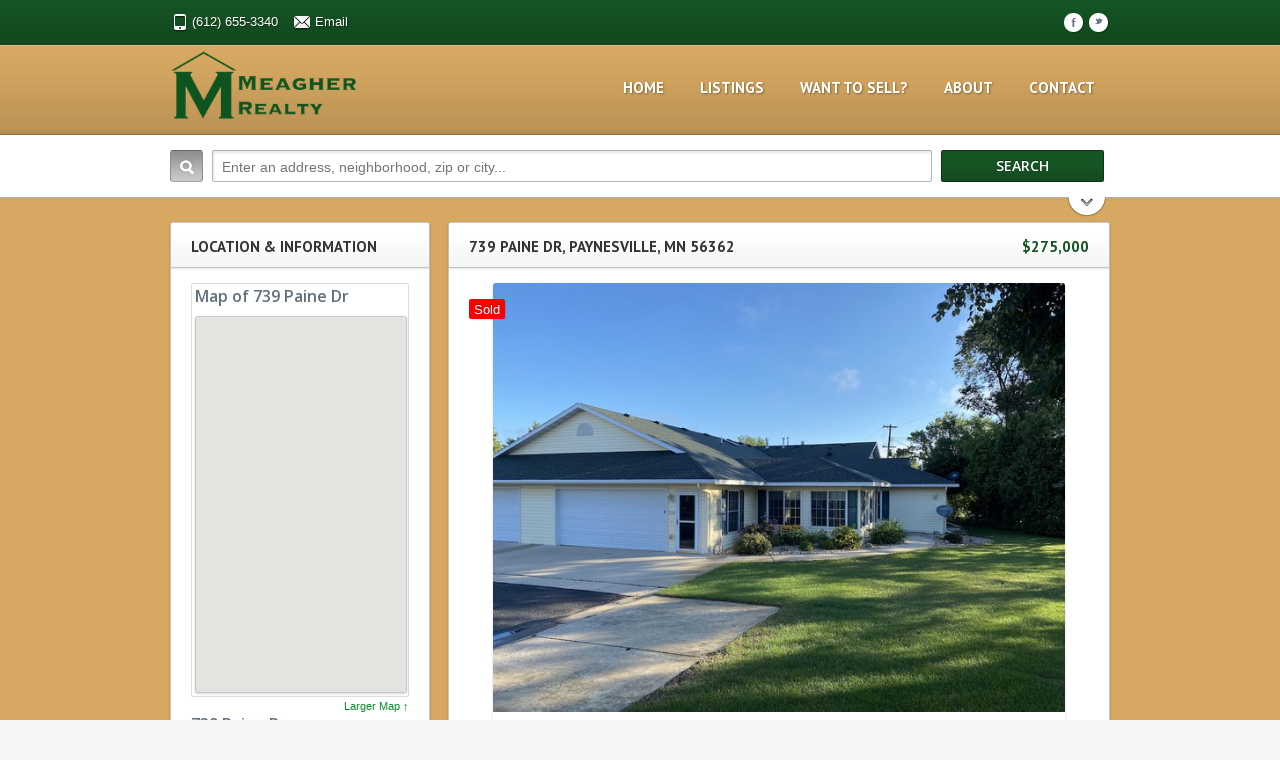

--- FILE ---
content_type: text/html; charset=UTF-8
request_url: https://www.meagherrealty.com/paynesville-real-estate-listings/739-paine-dr
body_size: 5447
content:

<!doctype html>
<!--[if lt IE 7]> <html class="no-js lt-ie9 lt-ie8 lt-ie7" lang="en"> <![endif]-->
<!--[if IE 7]> <html class="no-js lt-ie9 lt-ie8" lang="en"> <![endif]-->
<!--[if IE 8]>  <html class="no-js lt-ie9" lang="en"> <![endif]-->
<!--[if gt IE 8]><!--> <html class="no-js" lang="en"> <!--<![endif]-->
<head>

<link href="/custom/styles/smc.css" rel="stylesheet" rev="stylesheet" type="text/css" />

  

<title>739 Paine Dr, Paynesville MN | Homes For Sale</title>
<meta name="description" content="2 Bedroom Alldon Park townhome loaded with features! The main floor includes an open kitchen w/ custom cabinetry, dining room and living room w/ gas fireplace, sunroom, large master bedroom with private bath and walk-in closet, 2nd bedroom w/ built in desk, 1/2 bath and laundry. The finished lower level has a large family room w/ kitchenette and gas fireplace, rec room, full bath with oversized jacuzzi tub and mechanical room. Additional features include custom built-ins throughout, new carpet on the main level, pre-wired surround sound, finished double attached garage and large patio, all in an excellent and private location.">  <meta charset="utf-8"/>
  <meta http-equiv="X-UA-Compatible" content="IE=edge,chrome=1"/>
  <meta name="viewport" content="width=device-width"/>
  <meta name="theme-color" content="#155524" />

  <link rel="stylesheet" href="/custom/styles/style.css"/>
  <link rel="stylesheet" href="/custom/styles/responsive.css"/>
  <link href='//fonts.googleapis.com/css?family=PT+Sans:700|Open+Sans:600' rel='stylesheet' type='text/css'><!-- Custom Google Fonts -->

  <script src="/custom/scripts/libs/modernizr-2.0.6.min.js"></script>
  <script src="//ajax.googleapis.com/ajax/libs/jquery/1.7.1/jquery.min.js"></script>
  <script>window.jQuery || document.write('<script src="js/libs/jquery-1.7.1.min.js"><\/script>')</script>

  <script src="/custom/scripts/plugins.js"></script>
  <script src="/custom/scripts/script.js"></script>
  
  <script type="text/javascript" Xsrc="/custom/scripts/compressed.js"></script>
  <!--
  <script type="text/javascript" src="//maps.googleapis.com/maps/api/js?key=AIzaSyCe1RrvxbwHmjRScnt_vOcKsQbvoCAluy0&sensor=false"></script>
  -->
  <script type="text/javascript" src="//maps.googleapis.com/maps/api/js?key=AIzaSyD0WVjEy01LLS3JQyPvzfb4qjZiXKqDaOE"></script>  
<script type="text/javascript"> pageSortId = '00000000,00000042'; </script></head>
<body>

    <div class="header-top">
    <div class="width-container">
      <div class="header-top-left">
        <span class="phone-header-top">(612) 655-3340</span>
        <a href="/sitepages/pid45.php" class="email-header-top">Email</a>
      </div><!-- close .header-top-left -->
      <div class="social-icons">
          <!--<a class="rss" href="#" target="_blank">r</a>-->
          <a class="facebook" href="https://facebook.com/MeagherRealty" target="_blank">F</a>
          <a class="twitter" href="https://twitter.com/MeagherRealty" target="_blank">t</a>
          <!--<a class="skype" href="http://skype.com" target="_blank">s</a>-->
          <!--<a class="vimeo" href="https://vimeo.com/meagherrealty" target="_blank">v</a>-->
          <!--<a class="linkedin" href="https://www.linkedin.com/company/michael-meagher-realty" target="_blank">l</a>-->
          <!--<a class="dribbble" href="http://dribbble.com/" target="_blank">d</a>-->
          <!--<a class="forrst" href="http://forrst.com/" target="_blank">f</a>-->
          <!--<a class="flickr" href="http://flickr.com" target="_blank">n</a>-->
          <!--<a class="google" href="http://google.com" target="_blank">g</a>-->
          <!--<a class="youtube" href="http://youtube.com" target="_blank">y</a>-->
      </div><!-- close .social-icons -->
    <div class="clearfix"></div>
    </div><!-- close .width-container -->
  </div>
<script type="text/javascript" src="/custom/scripts/ga.js"></script>
<header>
    <div class="header-border-top"></div>
    <div class="width-container">

      <h1 id="logo"><a href="/"><img src="/custom/images/framework/mr_logo_100.png" alt="Meagher Realty, LLC"></a></h1>

      <nav>
        <ul class="sf-menu">
          <!--htdig_noindex-->
    <li ><a href="/" title="Home">Home</a></li>
     <li ><a href="/paynesville-real-estate" title="Listings">Listings</a></li>
     <li ><a href="/want-to-sell" title="Want to Sell?">Want to Sell?</a></li>
     <li ><a href="/about-us" title="About">About</a></li>
     <li ><a href="/contact-us" title="Contact">Contact</a></li>
 <!--/htdig_noindex-->      </nav>

    <div class="clearfix"></div>
    </div><!-- close .width-container -->
    <div class="header-border-bottom"></div>
  </header>
  
  <div id="search-container">
    <div class="width-container">
      <form method="POST" class="searchform" action="/custom/search.php">
        <label for="s" class="assistive-text">Search:</label>
        <input type="text" class="field" name="keyword" id="s" placeholder="Enter an address, neighborhood, zip or city..." />
        <input type="submit" class="submit" name="submit" id="searchsubmit" value="Search" />
        
        <div class="clearfix"></div>
        <div id="panel-search">
          
          <div class="header-advanced-pricing">
            <input type="text" class="field" name="price-min" id="price-min" placeholder="Min Price" />
          </div>
          
          <div class="price-range">to</div>
          
          <div class="header-advanced-pricing">
            <input type="text" class="field" name="price-max" id="price-max" placeholder="Max Price" />
          </div>
          
          <div class="header-advanced-bedbath">
            <select name="beds"> 
              <option value="" selected="selected">Beds</option> 
              <option value="1">1+ bd</option>
              <option value="2">2+ bd</option>
              <option value="3">3+ bd</option>
              <option value="4">4+ bd</option>
            </select>
          </div>    
          
          
          <div class="header-advanced-bedbath">
            <select name="baths"> 
              <option value="" selected="selected">Baths</option> 
              <option value="1">1+ ba</option>
              <option value="2">2+ ba</option>
              <option value="3">3+ ba</option>
              <option value="4">4+ ba</option> 
            </select>
          </div>
          
          <div class="header-prop-typestatus">
            <select name="type">
              <option value="" selected="selected">Property Types</option>
                              <option value="33">Commercial</option>
                              <option value="32">Farm & Bare Land</option>
                              <option value="34">Lakeshore & Recreational</option>
                              <option value="31">Residential</option>
                                        </select>
          </div>

          
        </div>
      </form>    </div><!-- close width-container -->
    
    <div class="clearfix"></div>
  </div><!-- close #search-container -->

  <div class="width-container">
    <a href="#" class="search-drop-down">Search More</a>
  </div>

  <div id="main">
    <div class="width-container">

            <div id="container-sidebar">
        <div class="content-boxed">
          <h2 class="title-bg">739 Paine Dr, Paynesville, MN 56362<span>$275,000</span>
          </h2>
          <div class="property-listing-single">

                          <div class="notification-listing">Sold</div>
                                                                                    <div id="property-single-slider">
            <div id="slider" class="flexslider">
              <ul class="slides">
                                  <li>
                    <a href="/files/pluginfiles/item_240/field_159/739_Paine_Dr_1_bu.jpeg" rel="prettyPhoto[gallery]"><img src="/files/pluginfiles/item_240/field_159/739_Paine_Dr_1_bu.jpeg" alt="739 Paine Dr" /></a>
                  </li>
                                  <li>
                    <a href="/files/pluginfiles/item_240/field_159/739_Paine_Dr_2a_bu.jpeg" rel="prettyPhoto[gallery]"><img src="/files/pluginfiles/item_240/field_159/739_Paine_Dr_2a_bu.jpeg" alt="739 Paine Dr" /></a>
                  </li>
                                  <li>
                    <a href="/files/pluginfiles/item_240/field_159/739_Paine_Dr_3_bu.jpeg" rel="prettyPhoto[gallery]"><img src="/files/pluginfiles/item_240/field_159/739_Paine_Dr_3_bu.jpeg" alt="739 Paine Dr" /></a>
                  </li>
                                  <li>
                    <a href="/files/pluginfiles/item_240/field_159/739_Paine_Dr_4_bu.jpeg" rel="prettyPhoto[gallery]"><img src="/files/pluginfiles/item_240/field_159/739_Paine_Dr_4_bu.jpeg" alt="739 Paine Dr" /></a>
                  </li>
                                  <li>
                    <a href="/files/pluginfiles/item_240/field_159/739_Paine_Dr_5_bu.jpeg" rel="prettyPhoto[gallery]"><img src="/files/pluginfiles/item_240/field_159/739_Paine_Dr_5_bu.jpeg" alt="739 Paine Dr" /></a>
                  </li>
                                  <li>
                    <a href="/files/pluginfiles/item_240/field_159/739_Paine_Dr_6_bu.jpeg" rel="prettyPhoto[gallery]"><img src="/files/pluginfiles/item_240/field_159/739_Paine_Dr_6_bu.jpeg" alt="739 Paine Dr" /></a>
                  </li>
                                  <li>
                    <a href="/files/pluginfiles/item_240/field_159/739_Paine_Dr_7_bu.jpeg" rel="prettyPhoto[gallery]"><img src="/files/pluginfiles/item_240/field_159/739_Paine_Dr_7_bu.jpeg" alt="739 Paine Dr" /></a>
                  </li>
                                  <li>
                    <a href="/files/pluginfiles/item_240/field_159/739_Paine_Dr_8_bu.jpeg" rel="prettyPhoto[gallery]"><img src="/files/pluginfiles/item_240/field_159/739_Paine_Dr_8_bu.jpeg" alt="739 Paine Dr" /></a>
                  </li>
                                  <li>
                    <a href="/files/pluginfiles/item_240/field_159/739_Paine_Dr_9_bu.jpeg" rel="prettyPhoto[gallery]"><img src="/files/pluginfiles/item_240/field_159/739_Paine_Dr_9_bu.jpeg" alt="739 Paine Dr" /></a>
                  </li>
                                  <li>
                    <a href="/files/pluginfiles/item_240/field_159/739_Paine_Dr_10_bu.jpeg" rel="prettyPhoto[gallery]"><img src="/files/pluginfiles/item_240/field_159/739_Paine_Dr_10_bu.jpeg" alt="739 Paine Dr" /></a>
                  </li>
                                  <li>
                    <a href="/files/pluginfiles/item_240/field_159/739_Paine_Dr_11_bu.jpeg" rel="prettyPhoto[gallery]"><img src="/files/pluginfiles/item_240/field_159/739_Paine_Dr_11_bu.jpeg" alt="739 Paine Dr" /></a>
                  </li>
                                  <li>
                    <a href="/files/pluginfiles/item_240/field_159/739_Paine_Dr_12_bu.jpeg" rel="prettyPhoto[gallery]"><img src="/files/pluginfiles/item_240/field_159/739_Paine_Dr_12_bu.jpeg" alt="739 Paine Dr" /></a>
                  </li>
                                  <li>
                    <a href="/files/pluginfiles/item_240/field_159/739_Paine_Dr_13_bu.jpeg" rel="prettyPhoto[gallery]"><img src="/files/pluginfiles/item_240/field_159/739_Paine_Dr_13_bu.jpeg" alt="739 Paine Dr" /></a>
                  </li>
                                  <li>
                    <a href="/files/pluginfiles/item_240/field_159/739_Paine_Dr_14a_bu.jpeg" rel="prettyPhoto[gallery]"><img src="/files/pluginfiles/item_240/field_159/739_Paine_Dr_14a_bu.jpeg" alt="739 Paine Dr" /></a>
                  </li>
                                  <li>
                    <a href="/files/pluginfiles/item_240/field_159/739_Paine_Dr_15_bu.jpeg" rel="prettyPhoto[gallery]"><img src="/files/pluginfiles/item_240/field_159/739_Paine_Dr_15_bu.jpeg" alt="739 Paine Dr" /></a>
                  </li>
                                  <li>
                    <a href="/files/pluginfiles/item_240/field_159/739_Paine_Dr_16_bu.jpeg" rel="prettyPhoto[gallery]"><img src="/files/pluginfiles/item_240/field_159/739_Paine_Dr_16_bu.jpeg" alt="739 Paine Dr" /></a>
                  </li>
                                  <li>
                    <a href="/files/pluginfiles/item_240/field_159/739_Paine_Dr_17_bu.jpeg" rel="prettyPhoto[gallery]"><img src="/files/pluginfiles/item_240/field_159/739_Paine_Dr_17_bu.jpeg" alt="739 Paine Dr" /></a>
                  </li>
                                  <li>
                    <a href="/files/pluginfiles/item_240/field_159/739_Paine_Dr_18_bu.jpeg" rel="prettyPhoto[gallery]"><img src="/files/pluginfiles/item_240/field_159/739_Paine_Dr_18_bu.jpeg" alt="739 Paine Dr" /></a>
                  </li>
                                  <li>
                    <a href="/files/pluginfiles/item_240/field_159/739_Paine_Dr_19_bu.jpeg" rel="prettyPhoto[gallery]"><img src="/files/pluginfiles/item_240/field_159/739_Paine_Dr_19_bu.jpeg" alt="739 Paine Dr" /></a>
                  </li>
                                  <li>
                    <a href="/files/pluginfiles/item_240/field_159/739_Paine_Dr_20_bu.jpeg" rel="prettyPhoto[gallery]"><img src="/files/pluginfiles/item_240/field_159/739_Paine_Dr_20_bu.jpeg" alt="739 Paine Dr" /></a>
                  </li>
                                  <li>
                    <a href="/files/pluginfiles/item_240/field_159/739_Paine_Dr_21_bu.jpeg" rel="prettyPhoto[gallery]"><img src="/files/pluginfiles/item_240/field_159/739_Paine_Dr_21_bu.jpeg" alt="739 Paine Dr" /></a>
                  </li>
                              </ul>
            </div>

            <div id="carousel" class="flexslider">
              <ul class="slides">
                                  <li><img src="/files/pluginfiles/item_240/field_159/739_Paine_Dr_1_th.jpeg"></li>
                                  <li><img src="/files/pluginfiles/item_240/field_159/739_Paine_Dr_2a_th.jpeg"></li>
                                  <li><img src="/files/pluginfiles/item_240/field_159/739_Paine_Dr_3_th.jpeg"></li>
                                  <li><img src="/files/pluginfiles/item_240/field_159/739_Paine_Dr_4_th.jpeg"></li>
                                  <li><img src="/files/pluginfiles/item_240/field_159/739_Paine_Dr_5_th.jpeg"></li>
                                  <li><img src="/files/pluginfiles/item_240/field_159/739_Paine_Dr_6_th.jpeg"></li>
                                  <li><img src="/files/pluginfiles/item_240/field_159/739_Paine_Dr_7_th.jpeg"></li>
                                  <li><img src="/files/pluginfiles/item_240/field_159/739_Paine_Dr_8_th.jpeg"></li>
                                  <li><img src="/files/pluginfiles/item_240/field_159/739_Paine_Dr_9_th.jpeg"></li>
                                  <li><img src="/files/pluginfiles/item_240/field_159/739_Paine_Dr_10_th.jpeg"></li>
                                  <li><img src="/files/pluginfiles/item_240/field_159/739_Paine_Dr_11_th.jpeg"></li>
                                  <li><img src="/files/pluginfiles/item_240/field_159/739_Paine_Dr_12_th.jpeg"></li>
                                  <li><img src="/files/pluginfiles/item_240/field_159/739_Paine_Dr_13_th.jpeg"></li>
                                  <li><img src="/files/pluginfiles/item_240/field_159/739_Paine_Dr_14a_th.jpeg"></li>
                                  <li><img src="/files/pluginfiles/item_240/field_159/739_Paine_Dr_15_th.jpeg"></li>
                                  <li><img src="/files/pluginfiles/item_240/field_159/739_Paine_Dr_16_th.jpeg"></li>
                                  <li><img src="/files/pluginfiles/item_240/field_159/739_Paine_Dr_17_th.jpeg"></li>
                                  <li><img src="/files/pluginfiles/item_240/field_159/739_Paine_Dr_18_th.jpeg"></li>
                                  <li><img src="/files/pluginfiles/item_240/field_159/739_Paine_Dr_19_th.jpeg"></li>
                                  <li><img src="/files/pluginfiles/item_240/field_159/739_Paine_Dr_20_th.jpeg"></li>
                                  <li><img src="/files/pluginfiles/item_240/field_159/739_Paine_Dr_21_th.jpeg"></li>
                              </ul>
            </div>

            </div>
            <div class="clearfix"></div>
            <script type="text/javascript">
            
            jQuery(document).ready(function($) {
                $(window).load(function(){
                  $('#carousel').flexslider({
                    animation: "slide",
                    controlNav: false,
                    animationLoop: false,
                    slideshow: false,
                    itemWidth: 145,
                    itemMargin: 15,
                    asNavFor: '#slider'
                  });

                  $('#slider').flexslider({
                    animation: "fade",
                    controlNav: false,
                    animationLoop: true,
                    slideshow: true,
                    slideshowSpeed: 3000,
                    sync: "#carousel",
                    start: function(slider){
                      $('body').removeClass('loading');
                    }
                  });
                });
            });
            
            </script>


          </div>


          <p><a href="/sitepages/pid45.php?Answer3=Please send me more information on the 739 Paine Dr listing." class="email-header-top">Contact Us About This Property</a></p>

          <p>Information deemed to be reliable but NOT guaranteed.</p>
          
          <p><a href="https://www.zillow.com/view-3d-home/fca48336-e81c-4a59-9d0e-a87aaf568aaf?setAttribution=mls&wl=true" target="_blank" class="button secondary-button">Virtual Tour</a></p>          
          <p>2 Bedroom Alldon Park townhome loaded with features! The main floor includes an open kitchen w/ custom cabinetry, dining room and living room w/ gas fireplace, sunroom, large master bedroom with private bath and walk-in closet, 2nd bedroom w/ built in desk, 1/2 bath and laundry. The finished lower level has a large family room w/ kitchenette and gas fireplace, rec room, full bath with oversized jacuzzi tub and mechanical room. Additional features include custom built-ins throughout, new carpet on the main level, pre-wired surround sound, finished double attached garage and large patio, all in an excellent and private location.</p>

            <h5 class="additional-features-headline">Property Highlights</h5>
            <ul class="additional-features">
                              <li>Custom Cabinetry & Built-ins</li>
                              <li>Finished Garage</li>
                              <li>Private Patio</li>
                              <li>2 Gas Fireplaces</li>
                          </ul>

          <div class="clearfix"></div>

          <div class="share-section-listing">
            <span class="share-text">Share this:</span>
            <script type="text/javascript">var switchTo5x=true;</script>
            <script type="text/javascript" src="https://ws.sharethis.com/button/buttons.js"></script>
            <script type="text/javascript">stLight.options({publisher: "b779a7d6-8947-431e-8a89-abe575e1b4b0"}); </script>
            <span class='st_facebook' displayText='Facebook'></span>
            <span class='st_twitter' displayText='Tweet'></span>
            <span class='st_pinterest' displayText='Pinterest'></span>
            <div class="clearfix"></div>
            <br><a href="/sitepages/pid45.php?Answer3=Please send me more information on the 739 Paine Dr listing." class="email-header-top">Contact Us About This Property</a>
          </div>
          <div id="property-specs">
              
                                                                                                                                        <h3>Lower Level</h3>
                <ul>
                                  <li>Family - 26x20</li>
                                  <li>Rec Room - 18x16</li>
                                  <li>Bath - 15x8</li>
                                  <li>Mechanical - 11x6.5</li>
                                </ul>
                                                                                            <h3>Main Level</h3>
                <ul>
                                  <li>Kitchen/Dining - 19x18</li>
                                  <li>Living - 15.5x11.5</li>
                                  <li>Sunroom - 14x14</li>
                                  <li>Master Bedroom - 16x15</li>
                                  <li>Bedroom - 11.5x11</li>
                                  <li>Laundry - 6x6</li>
                                  <li>Master Bath - 11x6</li>
                                  <li>Bath - 6x5.5</li>
                                </ul>
                              
      <div class="clear"></div>
    </div>

        <div class="clearfix"></div>
        </div><!-- close .content-boxed -->

      <br>

      </div><!-- close #container-sidebar -->

      <div id="sidebar">


        <div class="content-boxed">
          <h2 class="title-bg">Location &amp; Information</h2>
          <div id="sidebar-map">
             <div id="google-maps">
              <h3>Map of 739 Paine Dr</h3>

                <div id="map-listing"></div>
                                        
            </div>
            </div>
            <div id="more-map">
              <a href="https://maps.google.com/maps?q=739 Paine Dr,+Paynesville+MN+56362&hl=en&sll=39.757846,-121.805901&sspn=0.196892,0.293884&hnear=739 Paine Dr,+Paynesville+MN+56362&t=m&z=16&amp;output=embed?iframe=true&width=90%&height=90%" rel="prettyPhoto[iframes]">Larger Map &uarr;</a><!-- just plug in the address and leave other options alone -->
            </div>
            <div class="clearfix"></div>

            <div class="property-meta-single">
              <div class="listings-address-widget">739 Paine Dr</div>
              <div class="listings-street-widget">Paynesville, MN 56362</div>
              <div class="listings-price-widget">$275,000</div>
            </div>

            <ul id="house-details-sidebar">
              <li>Bedrooms: <span>2</span></li>
              <li>Bathrooms:  <span>3</span></li>
              <li>Zip:  <span>56362</span></li>
              <li><a href="/sitepages/pid45.php?Answer3=Please send me more information on the 739 Paine Dr listing.">Contact Us About This Property</a></li>
            </ul>
        </div><!-- close .content-boxed -->






      </div><!-- close #sidebar -->


<script src="/custom/scripts/jquery.gomap-1.3.2.min.js"></script>
<script type="text/javascript">

  jQuery(document).ready(function($) {

    var markers = [{"latitude":"45.3737699","longitude":"-94.7180002","title":"739 Paine Dr","icon":"\/custom\/images\/framework\/home.png","html":{"content":"                    "}}];
    var goMap =  $("#map-listing").goMap({
      markers: markers,
      disableDoubleClickZoom: true,
      zoom: 14,
      address: '739 Paine Dr, Paynesville, MN 56362', //have this be the first items address so that one is centered
       maptype: 'ROADMAP'
     });
/*
    setTimeout(function() {
      $.goMap.fitBounds();
    }, 2000);
*/

    $('#sortable').on('change', function() {
      var direction = $(this).children(":selected").val();
      var url = $.url();
      var params = url.param();
      var sort = '-last_modified'
      if (direction == 'ph') {
        sort = '-pb_price';
        //$('.property-listing').tsort({order: 'desc', data: 'price'});
      } else if (direction == 'pl') {
        //$('.property-listing').tsort({order: 'asc', data: 'price'});
        sort = 'pb_price';
      } else if (direction == 'id') {
        //$('.property-listing').tsort({order: 'desc', data: 'id'});
        sort = '-id';
      }
      params.sort = sort;
      //alert(url.attr('path') + '?' + $.param(params));
      window.location = url.attr('path') + '?' + $.param(params);
    });

  });

</script>
    <div class="clearfix"></div>
    </div><!-- close .width-container -->
  </div><!-- close #main -->

      <footer>
        <div class="width-container">

        <div class="grid4column">
          <h4>About us</h4>
          <p>Meagher Realty is a <a href="https://www.meagherrealty.com" title="Paynesville Minnesota Real Estate">Paynesville Minnesota Real Estate</a> Brokerage serving Paynesville, Belgrade, New London, Spicer, Atwater, Grove City, Eden Valley, Richmond &amp; surrounding areas.</p>
        </div>

        <div class="grid4column">
          <h4>Property Types</h4>
          <ul>
            <li><a href="/sitepages/pid54.php">Residential</a></li>
            <li><a href="/sitepages/pid53.php">Farms &&nbsp;Bare Land</a></li>
            <li><a href="/sitepages/pid55.php">Lakeshore &&nbsp;Recreational</a></li>
            <li><a href="/sitepages/pid56.php">Commercial</a></li>
            <li><a href="/sitepages/pid37.php">All Listings</a></li>
          </ul>
        </div>

        <div class="grid4column">
          <h4>MORE INFO</h4>
          <ul>
            <li><a href="/sitepages/pid39.php">About Us</a></li>
            <li><a href="/sitepages/pid61.php">News</a></li>
            <li><a href="/sitepages/pid47.php">Site Map</a></li>
            <li><a href="/docs/anti-spam-policy.pdf">Anti Spam Policy</a></li>
          </ul>
        </div>

        <div class="grid4column lastcolumn">
          <div itemscope itemtype="http://schema.org/RealEstateAgent">
      <img itemprop="image" src="/custom/images/framework/mr_logo_silver_100.png" alt="Meagher Realty, LLC logo" />
            <span itemprop="name">Meagher Realty, LLC</span>
            <div itemprop="address" itemscope itemtype="http://schema.org/PostalAddress">
              <span itemprop="streetAddress">39497 547th Ave</span><br>
              <span itemprop="addressLocality">Paynesville</span>, 
              <span itemprop="addressRegion">MN</span> 
              <span itemprop="postalCode">56362-9576</span><br>
              Phone: <span itemprop="telephone">612-655-3340</span>
              <br><span>Email</span>: <a href="/sitepages/pid45.php">Send a message</a>
            </div>
          </div>
        </div>

    <div class="clearfix"></div>
    </div><!-- close .width-container -->
    <div id="copyright">
      <div class="width-container">
        <span class="copyright-left">
        &copy; 2026 Meagher Realty. All Rights Reserved. Licensed in Minnesota.  <a href="http://www.fivetechnology.com" target="_blank" rel="nofollow">Web Design</a> by Five</span>
        <a href="#" id="scrollToTop">Scroll to top</a>
      <div class="clearfix"></div>
      </div><!-- close .width-container -->
    </div><!-- close #copyright -->
      </footer>

</body>
</html>

--- FILE ---
content_type: text/css
request_url: https://www.meagherrealty.com/custom/styles/smc.css
body_size: 15048
content:
/*
Theme Name: Freehold Site Template
Theme URI: http://progressionstudios.com/
Description: Site Template
Version: 1.0
Author: ProgressionStudios
Author URI: http://themeforest.net/user/ProgressionStudios/profile?ref=ProgressionStudios
License: GNU General Public License version 3.0
License URI: http://www.gnu.org/licenses/gpl-3.0.html
*/

/*  Table of Contents

01. HTML5 ? BOILERPLATE RESET FILE
02. COLORS AND FONTS
	A. COLOR SCHEME
	B. FONT FAMILIES
	C. Social Icons Font
03. PRIMARY STYLES
	A. DEFAULT STYLES
	B. BUTTON STYLES
	C. FORM STYLES
	D. MAIN CONTAINER STYLES
	E. SIDEBAR STYLES
04. HEADER STYLES
	A. HEADER CONTAINER STYLES
	B. HEADER MISC STYLES
	C. SEARCH STYLES
05. FOOTER STYLES
06. BLOG STYLES
07. PORTFOLIO STYLES
08. REAL ESTATE LISTINGS
09. WIDGET STYLES
10. FEATURED SLIDER
11. NAVIGATION
12. DEFAULT GRID
13. PRINT STYLES
14. LIGHTBOX STYLES

*/

/*
=============================================== 01. HTML5 ? BOILERPLATE RESET FILE ===============================================
*/
article, aside, details, figcaption, figure, footer, header, hgroup, nav, section { display: block; }
audio, canvas, video { display: inline-block; *display: inline; *zoom: 1; }
audio:not([controls]) { display: none; }
[hidden] { display: none; }
html { font-size: 100%; -webkit-text-size-adjust: 100%; -ms-text-size-adjust: 100%; }
html, button, input, select, textarea { font-family: sans-serif; color: #222; }
body { margin: 0; font-size: 1em; line-height: 1.4; }
a:focus { outline: thin dotted; }
a:hover, a:active { outline: 0; }
abbr[title] { border-bottom: 1px dotted; }
b, strong { font-weight: bold; }
blockquote { margin: 1em 40px; }
dfn { font-style: italic; }
hr { display: block; height: 1px; border: 0; border-top: 1px solid #ccc; margin: 1em 0; padding: 0; }
ins { background: #ff9; color: #000; text-decoration: none; }
mark { background: #ff0; color: #000; font-style: italic; font-weight: bold; }
pre, code, kbd, samp { font-family: monospace, serif; _font-family: 'courier new', monospace; font-size: 1em; }
pre { white-space: pre; white-space: pre-wrap; word-wrap: break-word; }
q { quotes: none; }
q:before, q:after { content: ""; content: none; }
small { font-size: 85%; }
sub, sup { font-size: 75%; line-height: 0; position: relative; vertical-align: baseline; }
sup { top: -0.5em; }
sub { bottom: -0.25em; }
ul, ol { margin: 1em 0; padding: 0 0 0 40px; }
dd { margin: 0 0 0 40px; }
nav ul, nav ol { list-style: none; list-style-image: none; margin: 0; padding: 0; }
img { border: 0; -ms-interpolation-mode: bicubic; vertical-align: middle; }
svg:not(:root) { overflow: hidden; }
figure { margin: 0; }
form { margin: 0; }
fieldset { border: 0; margin: 0; padding: 0; }
label { cursor: pointer; }
legend { border: 0; *margin-left: -7px; padding: 0; white-space: normal; }
button, input, select, textarea { font-size: 100%; margin: 0; vertical-align: baseline; *vertical-align: middle; }
button, input { line-height: normal; }
button, input[type="button"], input[type="reset"], input[type="submit"] { cursor: pointer; -webkit-appearance: button; *overflow: visible; }
button[disabled], input[disabled] { cursor: default; }
input[type="checkbox"], input[type="radio"] { box-sizing: border-box; padding: 0; *width: 13px; *height: 13px; }
input[type="search"] { -webkit-appearance: textfield; -moz-box-sizing: content-box; -webkit-box-sizing: content-box; box-sizing: content-box; }
input[type="search"]::-webkit-search-decoration, input[type="search"]::-webkit-search-cancel-button { -webkit-appearance: none; }
button::-moz-focus-inner, input::-moz-focus-inner { border: 0; padding: 0; }
textarea { overflow: auto; vertical-align: top; resize: vertical; }
input:valid, textarea:valid {  }
input:invalid, textarea:invalid { background-color: #f0dddd; }
table { border-collapse: collapse; border-spacing: 0; }
td { vertical-align: top; }
.chromeframe { margin: 0.2em 0; background: #ccc; color: black; padding: 0.2em 0; }
.ir { display: block; border: 0; text-indent: -999em; overflow: hidden; background-color: transparent; background-repeat: no-repeat; text-align: left; direction: ltr; *line-height: 0; }
.ir br { display: none; }
.hidden { display: none !important; visibility: hidden; }
.visuallyhidden { border: 0; clip: rect(0 0 0 0); height: 1px; margin: -1px; overflow: hidden; padding: 0; position: absolute; width: 1px; }
.visuallyhidden.focusable:active, .visuallyhidden.focusable:focus { clip: auto; height: auto; margin: 0; overflow: visible; position: static; width: auto; }
.invisible { visibility: hidden; }
.clearfix:before, .clearfix:after { content: ""; display: table; }
.clearfix:after { clear: both; }
.clearfix { *zoom: 1; }
.lt-ie8 .clearfix {visibility:hidden; width:0;height:0; clear:both;}


/*
=============================================== 02. COLORS AND FONTS ===============================================
*/
.lt-ie8 #logo img, .lt-ie8 #logo {max-width:144px;} /*-- IE7 Logo Width */

/* -------------------- A. COLOR SCHEME -------------------- */
/* -- Header Top Bar - #697884-- */
.header-top, #child-pages li a.button {background-color:#697884; }

/* -- Header Main Background + Highlight Color - #6fbfec-- */
header, a.secondary-button, .notification-listing {background-color:#6fbfec;}

/* -- Navigation Background - #697884 -- */
.sf-menu li.current-menu-item a, .sf-menu li.current-menu-item a:visited,
.sf-menu a:hover, .sf-menu li a:hover, .sf-menu a:hover, .sf-menu a:visited:hover, .sf-menu li.sfHover a, .sf-menu li.sfHover a:visited,
.sf-menu ul, .sf-menu ul ul, .sf-menu ul ul ul {background-color:#697884;}
.sf-menu ul:after {border-bottom-color:#697884 !important;}

/* -- Footer Background - #252425 -- */
footer {background:#252425;}

/* -- Button Background -#ff8c68 -- */
input.submit, input.submit-advanced, .button {background-color:#ff8c68;}


/* -- H3 Heading and Sidebar Link Colors - #5f6f7d-- */
body h3, .property-information-address a, .property-information-address, .property-information-address a, a .listings-address-widget, .listings-address-widget {color:#5f6f7d;}
/* -- H5-H6 Heading Color - #f86132 -- */
body a, body h4, .property-information-price, .property-information-price a, h2.title-bg span, a .listings-price-widget, #sidebar .listings-price-widget {color:#f86132;}
/* -- H5-H6 Heading Color - #888888-- */
body h5, body h6 {color:#888888;}


/* -------------------- B. FONT FAMILIES -------------------- */
nav, h1, h2, footer h3, footer h4, footer h5, footer h6 {font-family: 'PT Sans', sans-serif; font-weight:bold; }
input.submit, input.submit-advanced, .featured-price, h3, h4, h5, h6, .listings-address-widget, .page-count, .pagination, .button, .property-information-address, .property-information-price {font-family: 'Open Sans', sans-serif; font-weight:600;}
.featured-address-number {font-family: Georgia, serif;}
.featured-address-city, .listings-street-widget, .post-data, .share-section, .property-information-location, .property-highlight, .property-status, .share-section-listing span.share-text {font-family:"Times New Roman", Georgia, serif; }

/* -------------------- C. Social Icons Font -------------------- */
@font-face {
    font-family: 'JustVector';
    src: url('social-icons/justvectorv2-webfont.eot');
    src: url('social-icons/justvectorv2-webfont.eot?#iefix') format('eot'),
         url('social-icons/justvectorv2-webfont.woff') format('woff'),
         url('social-icons/justvectorv2-webfont.ttf') format('truetype'),
         url('social-icons/justvectorv2-webfont.svg#webfontkw9J4lGf') format('svg');
    font-weight: normal;
    font-style: normal;
}
.social-icons {padding-top:2px;}
.social-icons a {
	font-size:11px;
	line-height:11px;
	font-family: 'JustVector';  text-decoration:none;
	color:#697884 ;
	background:#fff;
	margin-right:2px;
	-webkit-border-radius: 25px;
	-moz-border-radius: 25px;
	border-radius: 25px;
	padding:5px;
	-moz-box-shadow: 1px 1px 1px rgba(0, 0, 0, 0.3);
	-webkit-box-shadow: 1px 1px 1px rgba(0, 0, 0, 0.3);
	box-shadow: 1px 1px 1px rgba(0, 0, 0, 0.3);
}


/*
=============================================== 03. PRIMARY STYLES ===============================================
*/
/* -------------------- A. DEFAULT STYLES -------------------- */
body {
	font-family:"Helvetica Neue", Helvetica, Arial, Sans-Serif;
	font-size: 13px; line-height: 1.4;
	background:#f6f6f6 url(images/background.png);
	color:#444444;
}
a, a:visited, input.submit, #search-container label.assistive-text, input.submit-advanced {
	-webkit-transition-duration: 200ms;
	-webkit-transition-property: color, background;
	-webkit-transition-timing-function: ease-in-out;
	-moz-transition-duration: 200ms;
	-moz-transition-property: color, background;
	-moz-transition-timing-function: ease-in-out;
	-o-transition-duration: 200ms;
	-o-transition-property: color, background;
	-o-transition-timing-function: ease-in-out;
}
a, a:visited {text-decoration:none;}
p {padding-top:0px; margin:0px;}
p, ul, ol {margin-bottom: 14px;}
ul, ol {margin-left:0px; padding-left:16px;}
img {max-width: 100%; height: auto; }
.lt-ie9 #main img {width: auto; }
h1, h2, h3, h4, h5, h6 {margin:0px; padding:0px; color:#333; line-height:1.2;}
h1, h2 {text-transform: uppercase;}
h1 {font-size:22px; margin-bottom:7px;}
h2 {font-size:15px; margin-bottom:10px;}
h3 {font-size:16px; margin-bottom:10px; }
h4 {font-size:16px; margin-bottom:10px; }
h5 {font-size:15px; margin-bottom:10px; font-weight: 600;}
h6 {font-size:14px; margin-bottom:10px; font-weight: 600;}
hr {background:transparent; border-bottom:1px dotted #ccc; border-top:none; margin:20px 0px;}
ul.checkmark, ul.arrow {padding-left:0px;}
ul.checkmark li, ul.arrow li {list-style:none; padding-left:18px;}
ul.checkmark li {background:url(images/checkmark.png) 0px 2px no-repeat;}
ul.arrow li {background:url(images/sidebar-arrow.png) -4px 0px no-repeat;}
.alignright {float:right; margin:0 0 10px 10px;}
.alignleft {float:left; margin:0px 10px 10px 0px;}
.aligncenter {text-align:center;  margin:0px auto 10px auto; display:block; }
blockquote {background:url(images/blockquote.png) 0px 0px no-repeat; padding-left:40px; font-style:italic; line-height:1.8;}



/* -------------------- B. BUTTON STYLES -------------------- */
body #search-container input.submit, .advanced-search-form input.submit-advanced, #contact-wrapper input.submit, #reply input.submit  {
	font-weight:bold; text-decoration:none; text-transform:uppercase; line-height:1; cursor: pointer; display:inline-block;
	font-size:14px;
	background-position:bottom left;
	background-repeat:repeat-x;
	background-image:url(images/submit-hover.png);
	position:relative;
	color:#fff;
	text-shadow: 0px -1px 0px rgba(0, 0, 0, 0.4);
	padding:0px 55px;
	height:32px;
	-moz-box-shadow: inset 0 0 0px 1px rgba(0, 0, 0, 0.35);
	-webkit-box-shadow: inset 0 0 0px 1px rgba(0, 0, 0, 0.35);
	box-shadow: inset 0 0 0px 1px rgba(0, 0, 0, 0.35);
	border:0px transparent;
	-webkit-transition-duration: 150ms;
	-moz-transition-duration: 150ms;
	-o-transition-duration: 150ms;
}

#contact-wrapper input.submit, #reply input.submit {padding:0px 22px;}

a.button {
	font-weight:bold; text-decoration:none; text-transform:uppercase; line-height:1; cursor: pointer; display:inline-block;
	font-size:14px;
	background-position:bottom left;
	background-repeat:repeat-x;
	background-image:url(images/submit-hover.png);
	position:relative;
	padding:9px 22px;
	color:#fff;
	text-shadow: 0px -1px 0px rgba(0, 0, 0, 0.4);
	-moz-box-shadow: inset 0 0 0px 1px rgba(0, 0, 0, 0.35);
	-webkit-box-shadow: inset 0 0 0px 1px rgba(0, 0, 0, 0.35);
	box-shadow: inset 0 0 0px 1px rgba(0, 0, 0, 0.35);
	border:0px transparent;
	-webkit-transition-duration: 150ms;
	-moz-transition-duration: 150ms;
	-o-transition-duration: 150ms;
	webkit-border-radius: 2px; -moz-border-radius: 2px; border-radius: 2px;
}
@-moz-document url-prefix() {
  	body #search-container input.submit {
		height:31px !important;
	}
	#search-container label.assistive-text {
		height:29px !important;
	}
}
body #search-container input.submit:hover, input.submit-advanced:hover, a.button:hover, #contact-wrapper input.submit:hover, #reply input.submit:hover {background-position:top left;}


/* -------------------- C. FORM STYLES -------------------- */
input, textarea {border:1px solid #b5b5b5; background:#fff;
	webkit-border-radius: 2px; -moz-border-radius: 2px; border-radius: 2px;
	-moz-box-shadow: inset 1px 2px 3px 0px rgba(0, 0, 0, 0.1);
	-webkit-box-shadow: inset 1px 2px 3px 0px rgba(0, 0, 0, 0.1);
	box-shadow: inset 1px 2px 3px 0px rgba(0, 0, 0, 0.1);
	line-height:1;
	padding:7px 9px 7px 9px;
	color:#ccc;
}

input:focus, textarea:focus, #sidebar .searchform input:focus, footer .searchform input:focus {color:#444444;}
#contact-wrapper input, #contact-wrapper textarea, #reply textarea, #reply input {color:#444444;}
#sidebar .searchform, footer .searchform {
	border:1px solid #b5b5b5;
	webkit-border-radius: 2px; -moz-border-radius: 2px; border-radius: 2px;
	-moz-box-shadow: inset 1px 2px 3px 0px rgba(0, 0, 0, 0.1);
	-webkit-box-shadow: inset 1px 2px 3px 0px rgba(0, 0, 0, 0.1);
	box-shadow: inset 1px 2px 3px 0px rgba(0, 0, 0, 0.1);
	line-height:1;
	color:#ccc;
	margin-bottom:5px;
	background-image:url(images/magnify.png);
	background-repeat:no-repeat;
	background-position:top right;
}
#sidebar .searchform .assistive-text, #sidebar .searchform #searchsubmit, footer .searchform #searchsubmit, footer .searchform .assistive-text {display:none;}
#sidebar .searchform input, footer .searchform input {
	width:auto;
	border:none; background:transparent;  webkit-border-radius: 0px; -moz-border-radius: 0px; border-radius: 0px; -moz-box-shadow: inset 1px 2px 3px 0px rgba(0, 0, 0, 0); -webkit-box-shadow: inset 1px 2px 3px 0px rgba(0, 0, 0, 0); box-shadow: inset 1px 2px 3px 0px rgba(0, 0, 0, 0);
	line-height:1;
	padding:7px 9px 7px 9px;
	color:#ccc;
}
footer .searchform  {background-color:#fff;}
#contact-wrapper {margin-top:15px;}
#contact-wrapper input, #reply input {width:60%; padding:10px;}
#contact-wrapper textarea, #reply textarea {width:80%; padding:10px;}
#contact-wrapper input.submit, #reply input.submit {width:auto;}
#contactform label.error { padding-top:3px; font-weight:normal; display:block; width:100%;   height:25px; margin-bottom:-28px; font-size:11px; color:#dd8b8b;}
#contactform input.error { border: 1px dotted #f4cbcb; background:#f8eded; }
p.error {color:#dd8b8b; font-weight:bold;}
p.success {color:#64ba7c; font-size:14px; font-weight:bold; padding-bottom:2px; }
p.success2 {padding-bottom:8px;}
#contactform span {color:#ff5c5f;}
#contactform div, #reply div {padding-bottom:22px;}

/* -------------------- D. MAIN CONTAINER STYLES -------------------- */
#main {padding:24px 0px 28px 0px;}
.lt-ie8 #main {padding-top:10px;}
#container-sidebar {width:662px; float:right; }
#featured-slider, .content-boxed, h2.title-bg, .secondary-slider, #map-contact, #map-listing {
	border-left:1px solid #c4c4c4;
	border-top:1px solid #cccccc;
	border-right:1px solid #c4c4c4;
	border-bottom:1px solid #c5c5c5;
	background:#fff;
	-moz-border-radius: 3px; -webkit-border-radius: 3px; border-radius: 3px;
	-moz-box-shadow: 0px 1px 3px rgba(0,0,0,0.15); -webkit-box-shadow: 0px 1px 3px rgba(0,0,0,0.15); box-shadow: 0px 1px 3px rgba(0,0,0,0.15);
}
body h2.title-bg {
	border-bottom:1px solid #c5c5c5; border-top:0px; border-right:0px; border-left:0px;
	background:#ffffff url(images/title-bg.png) bottom left repeat-x;
	padding:16px 20px 13px 20px;
	line-height:1;
	margin:0px -20px 15px -20px;
	-moz-border-top-left-radius: 3px; -webkit-border-top-left-radius: 3px; border-top-left-radius: 3px; -moz-border-top-right-radius: 3px; -webkit-border-top-right-radius: 3px; border-top-right-radius: 3px;
	-moz-border-bottom-left-radius: 30x; -webkit-border-bottom-left-radius: 3px; border-bottom-left-radius: 0px; -moz-border-bottom-right-radius: 0px; -webkit-border-bottom-right-radius: 0px; border-bottom-right-radius: 0px;
	-moz-box-shadow: 0px 1px 2px rgba(0,0,0,0.11); -webkit-box-shadow: 0px 1px 2px rgba(0,0,0,0.11); box-shadow: 0px 1px 2px rgba(0,0,0,0.11);
}
.content-boxed {padding:0px 20px 10px 20px;}
#featured-slider { padding:20px;  margin-bottom:24px; }
.secondary-slider {
	padding:10px;

}
#map-contact {margin-bottom:18px;}
#map-contact iframe {margin-bottom:-5px;}

/* -------------------- E. SIDEBAR STYLES -------------------- */
#sidebar {width:260px; float:left; }
#sidebar .content-boxed {margin-bottom:24px;}
#sidebar ul {margin:0px; padding:0px; list-style:none;}
#sidebar ul li {padding:7px 0px 7px 14px; margin:0px; border-bottom:1px dotted #d7d7d7; background:url(/custom/images/framework/sidebar-list.png) 0px 11px no-repeat; line-height:1.2;}
#sidebar ul li:last-child {border:none;}
#sidebar ul li:first-child {padding-top:0px; background-position:0px 4px;}

#sidebar a, body #sidebar {color:#888888;}
#sidebar a:hover {color:#3b3b3b;}

/*
=============================================== 04. HEADER STYLES ===============================================
*/
/* -------------------- A. HEADER CONTAINER STYLES -------------------- */
.header-top { background-image:url(/custom/images/framework/header-top.png); background-position:bottom left; background-repeat: repeat-x; padding:11px 0px 14px 0px;}
header {background-image:url(/custom/images/framework/header-bg.png); background-position: bottom left; background-repeat: repeat-x;}
.header-border-top {background:url(/custom/images/framework/header-border-top.png) top left repeat-x; height:1px; padding-top:4px;}
.header-border-bottom {background:url(/custom/images/framework/header-border-bottom.png); height:5px;}


/* -------------------- B. HEADER MISC STYLES -------------------- */
.width-container {width:940px; margin: 0 auto;}
.lt-ie9 #logo {max-width:50% !important; }
body #logo {float:left; margin:0px; padding:0px; border:none;background:none;}
body #logo img {max-width:70%; height: auto;}
.header-top-left {float:left; font-size:13px; color:#fff; text-shadow: 1px 1px 1px rgba(0, 0, 0, 0.35);}
.header-top-left a {color:#fff;}
.social-icons a {background:#fff;}
.header-top-left a:hover {color:#ddd;}
.social-icons a:hover {background:#ddd;}
.width-container .social-icons {float:right;}
span.phone-header-top {position:relative;  top:2px;  background:url(/custom/images/framework/phone-header-top.png) 0px 0px no-repeat; padding:2px 10px 3px 22px;}
a.email-header-top { position:relative;  top:2px;  text-decoration:none; background:url(/custom/images/framework/email-header-top.png) 0px 0px no-repeat; padding:3px 0px 3px 23px;}


/* -------------------- C. SEARCH STYLES -------------------- */
 .hasPlaceholder {	color: #777;}
.search-drop-down { outline: none !important; -webkit-transition-duration: 0ms; -moz-transition-duration: 0ms; -o-transition-duration: 0ms;
	background:url(/custom/images/framework/search-drop-down.png) top left no-repeat; display:block; text-indent:-99999px; cursor: pointer;  width:45px; height:23px; float:right; right:0px; position:relative; bottom:1px;}
#search-container .width-container {position:relative;}
#search-container {background:#fff; padding:15px 0px;  border-bottom:1px solid #b2b2b2;	-moz-box-shadow: 0px 0px 3px rgba(0,0,0,.08); -webkit-box-shadow: 0px 0px 3px rgba(0,0,0,.08); box-shadow:  0px 0px 3px rgba(0,0,0,.08);  position:relative;}
#search-container input.field {width:700px; margin-left:9px; margin-right:9px;}
#search-container label.assistive-text {
	background-image:url(/custom/images/framework/assistive-text.png);
	background-position:-4px -4px;
	background-repeat:no-repeat;
	background-color:#888888;
	width:31px;
	height:30px;
	display:block;
	float:left;
	text-indent:-99999px;
	border-top:1px solid rgba(0, 0, 0, .6);
	border-left:1px solid rgba(0, 0, 0, .45);
	border-right:1px solid rgba(0, 0, 0, .45);
	border-bottom:1px solid rgba(0, 0, 0, .35);
	-moz-box-sizing: padding-box;
	-webkit-background-clip: padding-box; /* for Safari */
	background-clip: padding-box;
	-webkit-border-radius: 3px; -moz-border-radius: 3px; border-radius: 3px;
}
#search-container label.assistive-text:hover {background-color:#696969;}
#search-container input {float:left; display:block; font-size:14px; padding:8px 9px 6px 9px;}



#panel-search {
	padding-top:15px;
	display:none;
}

#panel-search label.assistive-text {
	background:transparent;
	width:auto;
	height:auto;
	display:inline-block;
	float:none;
	text-indent:0px;
	border:none;
}
#search-container #panel-search label.assistive-text:hover {background:none;}
#panel-search select option {font-size:12px; background:#fff; color:#888; }
#panel-search select { text-transform:none; display:block;  -webkit-appearance: none; -moz-appearance: normal; appearance: normal;-webkit-border-radius: 2px; -moz-border-radius: 2px; border-radius: 2px;
 	-webkit-box-shadow: 0px 1px 2px rgba(0, 0, 0, 0.1); -moz-box-shadow: 0px 1px 2px rgba(0, 0, 0, 0.1); box-shadow: 0px 1px 2px rgba(0, 0, 0, 0.1);
	-webkit-padding-end: 20px; -webkit-padding-start: 0px; -webkit-user-select: none;-moz-user-select: none;
	background-image: url(/custom/images/framework/select-arrow2.png),  -webkit-linear-gradient(#FAFAFA, #f9f9f9 90%, #e8e8e8);
	background: linear-gradient(#FAFAFA, #F4F4F4 90%, #e8e8e8);
	background-image: -moz-linear-gradient(#FAFAFA, #F4F4F4 90%, #e8e8e8);
	background-position: center right; background-repeat: no-repeat;
	font-size:13px;
	border: 1px solid #aaaaaa;
	color: #545454;
	padding:7px 5px 7px 10px;
}
.width-container .search-drop-down.active {background-position:0px -26px; }
#search-container #panel-search input, #panel-search select {width:100%; max-width: 100%; margin:0px;}
#search-container #panel-search div {float:left;}
#search-container #panel-search div.header-advanced-pricing input {width:71px;}
#search-container #panel-search .header-advanced-bedbath select {width:95px; margin-left:12px;}
#search-container #panel-search .header-prop-typestatus select {margin-left:15px; width:150px;}
#search-container #panel-search div.price-range { width:24px; color:#aaa; position:relative; top:15px; text-align:center; margin:0px; padding:0px;}
.more-search-options {font-size:12px; color:#aaa;  font-style:italic; margin:6px 6px -6px 0px; margin-right:6px; float:right; display:block;}
input#price-min, input#price-max {padding-left:19px; background-image:url(/custom/images/framework/dollar-sign.png); background-position:3px 5px; background-repeat:no-repeat;}
/* .lt-ie9 a.search-drop-down {display:none !important;} */
.lt-ie9 #search-container #panel-search input, .lt-ie9  #panel-search select{ min-width:80px !important;}
.lt-ie9  #search-container #panel-search div.header-advanced-pricing input {min-width:71px !important;}
.lt-ie9 #search-container #panel-search .header-prop-typestatus select {min-width:130px !important;}

/*
=============================================== 05. FOOTER STYLES ===============================================
*/
body footer, body footer a {color:#888888; }
footer #copyright  a {color:#c5c5c5;}
span.copyright-left {width:80%; display:inline-block;}
footer a:hover, footer #copyright a:hover {color:#ffffff;}
footer h1, footer h2, footer h3, footer h4, footer h5, footer h6 {color:#fff; text-transform:uppercase; margin-bottom:5px;}
footer .grid4column {margin-top:34px; margin-bottom:26px;}

footer #copyright, footer a#scrollToTop {border-color:#585858;}
#copyright {border-top:1px solid; padding:30px 0px;}
a#scrollToTop {  background:url(/custom/images/framework/back-to-top.png) 0px -11px no-repeat;  text-indent:-999999px; -webkit-transition-duration: 0ms; -moz-transition-duration: 0ms; -o-transition-duration: 0ms;
	cursor: pointer;
	padding:30px 0px;
	margin:-30px 0px;
	width:82px;
	display:block;
	float: right;
	border-right:1px solid; border-left:1px solid; }
a#scrollToTop:hover {background-position:0px -125px;}
footer ul {margin:0px; padding:0px; list-style:none;}
footer ul li {padding:7px 0px 7px 14px; margin:0px; border-bottom:1px dotted #585858; background:url(/custom/images/framework/footer-list.png) 0px 11px no-repeat; line-height:1.2;}
footer ul li:last-child {border:none;}
footer ul li:first-child {padding-top:5px; background-position:0px 9px;}

/*
=============================================== 06. BLOG STYLES ===============================================
*/
.page-count {margin:15px 10px 10px 0px;}
.page-count, .pagination, .pagination a { padding:7px 0px; font-size:14px; display:inline-block; color:#3b3b3b;}
.pagination a {  background:#ffffff url(/custom/images/framework/title-bg.png) bottom left repeat-x;  display:inline-block; width:18px; text-align:center; padding:6px 6px 6px 6px; border:1px solid #bfbfbf; -webkit-border-radius: 20px; -moz-border-radius: 20px; border-radius: 20px; }
.pagination a:hover, .pagination a.selected {text-shadow: 0 -1px 0 rgba(0,0,0,.3);  color:#fff; border-color:#8e8e8e; background:#ababab;  background-image: -webkit-linear-gradient(top, #979797, #c5c5c5);  background-image: -moz-linear-gradient(top, #979797, #c5c5c5);  background-image: -ms-linear-gradient(top, #979797, #c5c5c5); background-image: -o-linear-gradient(top, #979797, #c5c5c5);}

.type-post {margin-bottom:15px;}
.type-post h3 {font-size:18px;}
.post-data { font-size:14px; font-style:italic;  margin:-5px 0px 12px 0px;}
.post-data, .share-section, .share-section a.share-button { color:#888888; font-style:italic; }
.post-data a, .share-section a {color:#3b3b3b; }
.featured-image {margin-bottom:15px;}
.share-section {border-top:1px dotted #d7d7d7; border-bottom:1px dotted #d7d7d7; padding:10px 0px; margin:-10px 0px 20px 0px;}
.share-section .tags {float:left;}

.featured-image img, .portfolio-image img, .agent-thumb img, .property-listing-thumb img {-webkit-transition: all .5s ease; -moz-transition: all .5s ease; transition: all .5s ease; -moz-border-radius: 3px; -webkit-border-radius: 3px; border-radius: 3px;-moz-box-shadow: 0px 1px 3px rgba(0,0,0,0.15); -webkit-box-shadow: 0px 1px 3px rgba(0,0,0,0.15); box-shadow: 0px 1px 3px rgba(0,0,0,0.15); }
.featured-image img:hover, .portfolio-image img:hover, .agent-thumb a img:hover, .property-listing-thumb a img:hover {  -moz-box-shadow: 1px 1px 4px rgba(0,0,0,.55); -webkit-box-shadow: 1px 1px 4px rgba(0,0,0,.55); box-shadow:  1px 1px 4px rgba(0,0,0,.55);}

.commentlist {
	float:left;
	list-style: none;
	margin: 0 auto;
	width:78%;
	position:relative;
	left:101px;
}

.commentlist li.comment {
	background: #fbfbfb;
	border:1px solid #e1e1e1;
	margin: 0 0 1.625em 0 !important;
	padding: 0.2em 1.4em 0.25em 1.4em;
	list-style:none ;
	position: relative;
}
.commentlist .avatar {left: -102px; -webkit-box-shadow: 0 1px 2px #ccc; box-shadow: 0 1px 2px #ccc; -moz-box-shadow: 0 1px 2px #ccc; box-shadow: 0 1px 2px #ccc;  padding: 0; position: absolute; top: 0;}
.commentlist .pingback { margin: 0 0 1.625em; padding: 0 1.625em; }
ol.commentlist ul.children, ol.commentlist ul.children  li {
	list-style: none ;
	margin:0px;
}
.commentlist .children li.comment {
	border-right:none;
	border-top:none;
	border-bottom:none;
	border-left: 1px solid #dadada;
	margin: 0em 0 0 0;
	padding:1em 1.6em 0em 2em;
	position: relative;
}
.commentlist .avatar {left: -102px; -webkit-box-shadow: 0 1px 2px #ccc; box-shadow: 0 1px 2px #ccc; -moz-box-shadow: 0 1px 2px #ccc; box-shadow: 0 1px 2px #ccc;  padding: 0; position: absolute; top: 0px;}
.commentlist .pingback { margin: 0 0 1.625em; padding: 0 1.625em; }
ol.commentlist ul.children, ol.commentlist ul.children  li {
	list-style: none;
	margin:0px;
}

#respond p.comment-form-author input, p.comment-form-email input, p.comment-form-url input, p.comment-form-comment textarea {display:block; padding-top:5px;}
#respond p.comment-form-author, p.comment-form-email, p.comment-form-url, p.comment-form-comment {font-size:90%;}

.commentlist .children li.comment .avatar {top:10px;}
.commentlist .children li.comment .fn { display: block; font-size:12px;}
.comment-meta .fn {font-weight: bold; display: block; font-size:14px; color:#4c4c4c;}
.comment-meta .fn a {font-weight:bold;}
.comment-meta a {text-decoration:none;}
.comment-meta {
	color: #666;
	font-size: 11px;
	padding-top:12px;
	padding-bottom:5px;
}
.commentlist .children li.comment .comment-meta {
	margin-left:45px ;
	padding-top:0px;
}
.commentlist .children li.comment .comment-content {
	margin: 0;
	padding:0px;
}

.comment-meta a:focus,
.comment-meta a:active,
.comment-meta a:hover {
}
.commentlist > li:before {
	content: url(/custom/images/framework/comment-arrow.png);
	left: -10px;
	top:10px;
	position: absolute;
}
.commentlist > li.pingback:before { content: ''; }
.commentlist .children .avatar {
	background: none;
	-webkit-box-shadow: none;
	-moz-box-shadow: none;
	box-shadow: none;
	left: 2.2em;
	padding: 0;
	top: 2.2em;
}

a.comment-reply-link:hover,
a.comment-reply-link:focus,
a.comment-reply-link:active {
	background: #888;
	color: #fff;
}
a.comment-reply-link > span {
	display: inline-block;
	position: relative;
	top: -1px;
}
.commentlist > li.pingback:before { content: ''; }
.commentlist .children .avatar {
	background: none;
	-webkit-box-shadow: none;
	-moz-box-shadow: none;
	box-shadow: none;
	left: 2.2em;
	padding: 0;
	top: 2.2em;
}
a.comment-reply-link {
	background: #e4e4e4;
	-moz-border-radius: 2px;
	border-radius: 2px;
	color: #666;
	display: inline-block;
	font-size: 10px;
	font-family:Arial, Sans-serif;
	padding: 2px 9px;
	text-decoration: none;
	margin-bottom:20px;
}



/*
=============================================== 07. PORTFOLIO STYLES ===============================================
*/
#child-pages {margin: 0px 0px 15px 0px; padding:0px; height:25px;}
#child-pages li {list-style:none; margin:0px; padding:0px; }
#child-pages li {float:left; margin-right:6px;}
#child-pages li a.button {text-transform:none; font-size:13px; padding:4px 12px 5px 12px;}
.portfolio-image {margin-bottom:12px;}


/*
=============================================== 08. REAL ESTATE LISTINGS ===============================================
*/
#map-contact {width:100%; height:350px; }
#map-listing-single {width:100%; height:220px;}
#map-listing { width:100%;  height:375px;}
#map-container {  padding-bottom:20px; border-bottom:1px dotted #d7d7d7;  margin-bottom:22px;}
#map-listing img, #map-listing-single img, #map-contact img {max-width:none; height: auto; }
#map-listing .property-information-address {font-size:15px; line-height:16px;  }
#map-listing .property-information-location {font-size:14px; line-height:16px;}
#map-listing .property-information-price {font-size:16px; line-height:16px; }
#map-listing a.view-listing-map {margin-top:-5px; display:block;  }
#map-listing .marker, .infowindow2, .infowindow {padding:0px !important; margin:0px !important;}
#map-listing .alignright {margin-top:4px;}

h2.title-bg span {float:right; display:inline-block;}
.lt-ie8 h2.title-bg span {display:none;}
#sortable-search {float:right; position:relative; bottom:50px; height:20px; margin-bottom:-20px;}
#sortable-search select option {font-size:12px; background:#fff; color:#888; }
#sortable-search select { text-transform:none; display:block; margin:0px; width:110px; max-width: 110px; -webkit-appearance: none; -moz-appearance: normal; appearance: normal; -webkit-border-radius: 2px; -moz-border-radius: 2px; border-radius: 2px;
 -webkit-box-shadow: 0px 1px 2px rgba(0, 0, 0, 0.1); -moz-box-shadow: 0px 1px 2px rgba(0, 0, 0, 0.1); box-shadow: 0px 1px 2px rgba(0, 0, 0, 0.1);
-webkit-padding-end: 20px; -webkit-padding-start: 0px; -webkit-user-select: none;-moz-user-select: none;
background-image: url(/custom/images/framework/select-arrow2.png),  -webkit-linear-gradient(#FAFAFA, #f9f9f9 90%, #e8e8e8);
background: linear-gradient(#FAFAFA, #F4F4F4 90%, #e8e8e8);
background-image: -moz-linear-gradient(#FAFAFA, #F4F4F4 90%, #e8e8e8);
background-position: center right; background-repeat: no-repeat;
font-size:11px;
border: 1px solid #aaaaaa;
color: #545454;
padding:5px 5px 5px 6px;}

.property-listing-thumb {width:48%; float:left;}
.property-information {width:49%; float:right;}
.property-information-address {font-size:18px; margin:4px 0px 1px 0px;}
.property-information-location {font-size:14px; font-style:italic; margin-bottom:3px;}
.property-information-location a {color:#3b3b3b;}
.property-information-price {font-size:17px; margin-bottom:8px;}
.property-highlight {background:#f9f9f9; padding:5px 15px; margin:5px 0px 0px 0px; color:#888888; font-size:14px;}
.property-status, .property-highlight .sq-highlight, .property-highlight .bed-higlight, .property-highlight .bath-higlight, .property-highlight .garage-higlight, .property-highlight .time-higlight {display:inline-block; background: url(/custom/images/framework/property-icons.png) 0px 0px no-repeat; padding-left:21px; margin-right:15px;}
.property-highlight .sq-highlight {background-position:-5px -4px;}
.property-highlight .bed-higlight {background-position:-5px -52px;}
.property-highlight .bath-higlight {background-position:-5px -104px;}
.property-highlight .garage-higlight {background-position:-4px -164px;}
.property-highlight .time-higlight {background-position:-5px -260px;}
.property-status {background-position:-5px -332px;  color:#888888; font-size:14px; font-style:italic; margin-top:10px;}
.property-status a {color:#3b3b3b;}
.property-listing-base {margin-top:5px;}
.property-listing-base hr {margin:15px 0px 20px 0px;}
.property-listing-base .lastcolumn {text-align:right;}
.property-information .open-house span {color:#666;}

#sidebar-map {border:1px solid #ddd; padding:3px; -webkit-border-radius: 2px; -moz-border-radius: 2px; border-radius: 2px; }
#more-map {margin-bottom:-2px; float:right; font-size:11px; margin-top:2px;}
ul#house-details-sidebar {margin-top:15px;}
#house-details-sidebar span {font-weight:bold;}
.property-meta-single .listings-address-widget {font-size:16px;}
.property-meta-single .listings-street-widget { font-size:14px; padding:2px 0px 2px 0px;}
.property-meta-single .listings-price-widget {font-size:15px; margin-bottom:10px;}

.advanced-search-form div {margin-bottom:17px; color:#777;}
.advanced-search-form input {position:relative; width:91%; }
.advanced-search-form .advanced-two-column {float:left; width:40%; margin-right:15%; margin-bottom:0px;}
.advanced-search-form .assistive-text { margin:-4px 0px 0px 0px; padding:0px; display:block;}
.advanced-search-form .drop-down-fix {width:45%;}
.advanced-search-form .last-two-column {margin-right:0% !important;}
.advanced-search-form .advanced-two-column input#price-min, .advanced-search-form .advanced-two-column input#price-max {padding-left:19px; background-position:3px 3px; width:80%;}
.advanced-search-form input.submit-advanced { width:100%; height:34px; }
.advanced-search-form select option {font-size:12px; background:#fff; color:#888; }
.advanced-search-form select { text-transform:none; display:block; margin:0px; width:100%; max-width: 100%; -webkit-appearance: none; -moz-appearance: normal; appearance: normal;-webkit-border-radius: 2px; -moz-border-radius: 2px; border-radius: 2px;
 -webkit-box-shadow: 0px 1px 2px rgba(0, 0, 0, 0.1); -moz-box-shadow: 0px 1px 2px rgba(0, 0, 0, 0.1); box-shadow: 0px 1px 2px rgba(0, 0, 0, 0.1);
-webkit-padding-end: 20px; -webkit-padding-start: 0px; -webkit-user-select: none;-moz-user-select: none;
background-image: url(/custom/images/framework/select-arrow2.png),  -webkit-linear-gradient(#FAFAFA, #f9f9f9 90%, #e8e8e8);
background: linear-gradient(#FAFAFA, #F4F4F4 90%, #e8e8e8);
background-image: -moz-linear-gradient(#FAFAFA, #F4F4F4 90%, #e8e8e8);
background-position: center right; background-repeat: no-repeat;
font-size:13px;
border: 1px solid #aaaaaa;
color: #545454;
padding:7px 5px 7px 10px;}

.agent-thumb {float:left; width:20%; margin-right:3.8%;}
.agent-details {float:left; width:40%;  padding-top:10px; }
.agent-details h5, .agent-details h6 {margin-bottom:5px;}
ul.fancy-list { padding:0px; list-style:none; margin-top:5px;}
ul.fancy-list li {padding:7px 0px 7px 0px; margin:0px; border-bottom:1px dotted #d7d7d7;  line-height:1.2;}
ul.fancy-list li:first-child {border-top:1px dotted #d7d7d7;}
ul.fancy-list {color:#888888;}
ul.fancy-list span {color:#3b3b3b;}
.agent-social {float:right; width:36%;  text-align:right;}
.agent-social .button {margin-bottom:5px;}
.agent-social .social-icons a {
	-webkit-transition: all .3s ease; -moz-transition: all .3s ease; transition: all .3s ease;
	font-size:14px;
	line-height:35px;
	padding:8px 8px 7px 8px;
	color:#fff ;
	opacity:0.8;
	background:#979797;
	background-image: -webkit-linear-gradient(top, #979797, #c7c7c7);
  	background-image: -moz-linear-gradient(top, #979797, #c7c7c7);
   	background-image: -ms-linear-gradient(top, #979797, #c7c7c7);
   	background-image: -o-linear-gradient(top, #979797, #c7c7c7);
	margin-right:4px;
	-webkit-border-radius: 35px;
	-moz-border-radius: 35px;
	border-radius: 35px;
	 -moz-box-shadow: 1px 1px 1px rgba(0,0,0,0.45); -webkit-box-shadow: 1px 1px 1px rgba(0,0,0,0.45); box-shadow:  1px 1px 1px rgba(0,0,0,0.45);
}
.agent-social .social-icons a:hover {
	 -moz-box-shadow: 1px 1px 3px rgba(0,0,0,0.85); -webkit-box-shadow: 1px 1px 3px rgba(0,0,0,0.85); box-shadow:  1px 1px 3px rgba(0,0,0,0.85);

}

.agent-bio {margin-top:16px;}

.share-section-listing { color:#888888; font-style:italic;  border-top:1px dotted #d7d7d7; border-bottom:1px dotted #d7d7d7; padding:10px 0px; margin:15px 0px 10px 0px;}
.share-section-listing .tags {float:left;}
.share-section-listing span.st_print a {margin-left:6px;display:inline-block; background:url(/custom/images/framework/print-icon.png) 0px 0px no-repeat; padding-left:22px; font-size:12px; position:relative; top:1px; color:#333;}
.share-section-listing span.st_print a:hover {opacity:.8;}
.additional-features-headline {border-bottom:1px dotted #ccc; margin-bottom:-2px; padding-bottom:5px; margin-top:15px;}
ul.additional-features {margin-bottom:5px;}
ul.additional-features li {display:inline-block;width:44%; padding:7px 0px 7px 14px; margin-right:5px; background:url(/custom/images/framework/sidebar-list.png) 0px 11px no-repeat; line-height:1.2;}

.notification-listing { display:inline-block; color:#fff; text-shadow: 0px -1px 0px rgba(0, 0, 0, 0.4); height:13px; font-size:13px; padding:2px 5px 5px 5px; float:left; margin-bottom:-20px; top:16px; z-index:2; position:relative;
	 -webkit-border-radius: 2px; -moz-border-radius: 2px; border-radius: 2px;
	-moz-box-shadow: 1px 1px 1px rgba(0,0,0,.1); -webkit-box-shadow: 1px 1px 1px rgba(0,0,0,.1); box-shadow:  1px 1px 1px rgba(0,0,0,.1);

}
.lt-ie9 .notification-listing {display:none !important;}

/*
=============================================== 09. WIDGET STYLES ===============================================
*/

footer .location-widget span {padding:5px 0px; display:inline-block; color:#c5c5c5;}
#sidebar .location-widget span {padding:5px 0px; display:inline-block; color:#3b3b3b;}

body #sidebar ul.widget-listings {margin:0px; padding:0px; list-style:none;}
body #sidebar ul.widget-listings li {border-bottom:1px dotted #d7d7d7; padding:7px 0px 7px 0px; background:transparent;}
body #sidebar ul.widget-listings li:first-child {padding-top:0px;}
body #sidebar ul.widget-listings li:last-child {border:none;}
.property-thumbnail {width:30%; float:left;}
.property-meta {width:61%;  float:right;}
.property-thumbnail img {-webkit-transition: all .5s ease; -moz-transition: all .5s ease; transition: all .5s ease; border:1px solid #ddd; padding:3px; -webkit-border-radius: 2px; -moz-border-radius: 2px; border-radius: 2px;}
a:hover .property-thumbnail img {  border-color:#999; -moz-box-shadow: 1px 1px 4px rgba(0,0,0,.25); -webkit-box-shadow: 1px 1px 4px rgba(0,0,0,.25); box-shadow:  1px 1px 4px rgba(0,0,0,.25);}
.listings-address-widget {font-size:14px; padding-top:1px;}
.listings-street-widget {color:#888888; font-style:italic; font-size:12px;  padding:3px 0px 4px 0px;}
.listings-price-widget {font-size:14px;}

.social-icons-widget a {background:url(/custom/images/framework/social-icons.png) top left no-repeat; display:block; margin-bottom:4px; float:left; text-indent:-99999px; width:43px; height:42px; -webkit-transition: all .4s ease; -moz-transition: all .4s ease; transition: all .4s ease;}
.social-icons-widget a:hover {opacity:0.6;}
.social-icons-widget a.social-rss {background-position:-4px -3px; }
.social-icons-widget a.social-twitter {background-position:-61px -3px; }
.social-icons-widget a.social-dribbble {background-position:-119px -3px; }
.social-icons-widget a.social-facebook {background-position:-178px -3px; }
.social-icons-widget a.social-vimeo {background-position:-236px -3px; }
.social-icons-widget a.social-flickr {background-position:-290px -3px; }
.social-icons-widget a.social-linkedin {background-position:-343px -3px; }
.social-icons-widget a.social-youtube {background-position:-402px -3px; }
.social-icons-widget a.social-skype {background-position:-460px -3px; }
.social-icons-widget a.social-forrst {background-position:-519px -3px; }
.social-icons-widget a.social-google {background-position:-630px -3px; }
.social-icons-widget a.social-rss {background-position:-3px -3px; }

#flickr-widget ul {margin:0; padding:0;background:none; }
#flickr-widget ul li { padding:0px; margin:0px; list-style:none; display:inline; border:none; background:transparent;}
#flickr-widget ul li a {display:inline;  padding:0px; background:#fff;}
#flickr-widget ul li img {background:#fff;  width:54px; height:54px;  margin:0px 10px 10px 0px; -webkit-transition: all .5s ease; -moz-transition: all .5s ease; transition: all .5s ease; border:1px solid #ddd; padding:3px; -webkit-border-radius: 2px; -moz-border-radius: 2px; border-radius: 2px; }
#flickr-widget ul li img:hover {    border-color:#999; -moz-box-shadow: 1px 1px 4px rgba(0,0,0,.25); -webkit-box-shadow: 1px 1px 4px rgba(0,0,0,.25); box-shadow:  1px 1px 4px rgba(0,0,0,.25);}


#jtwt { border-bottom:1px dotted #d7d7d7; padding:5px 0px 15px 0px;  margin-bottom:10px;}
#jtwt_picture {float:left; padding:0px 5px 20px 0px;}
a#jtwt_date {font-size:10px;  padding-top:1px; font-style:italic; }
footer #jtwt {border-color:#585858;}
footer #flickr-widget ul li a { background:transparent !important; }
footer #flickr-widget ul li img { width:50px; height:50px; border-color:#666}
footer #flickr-widget ul li img:hover { width:50px; height:50px; border-color:#999}

footer a .property-thumbnail img { border-color:#666; }
footer a:hover .property-thumbnail img {border-color:#999; }
body footer ul.widget-listings li {border-bottom:1px dotted #585858; padding:7px 0px 7px 0px; background:transparent;}
body footer ul.widget-listings li:first-child {padding-top:0px;}
body footer ul.widget-listings li:last-child {border:none;}
footer .listings-price-widget {color:#aaa; }

ul.tabs {
	display: block;
	margin: 0 0 20px 0;
	padding: 0;
	list-style:none;
	border-bottom: solid 1px #ddd;  }
ul.tabs li {
	display: block;
	width: auto;
	height: 30px;
	padding: 0;
	float: left;
	margin-bottom: 0; }
ul.tabs li a {
	display: block;
	text-decoration: none;
	width: auto;
	height: 29px;
	padding: 0px 20px;
	line-height: 30px;
	border: solid 1px #ddd;
	border-width: 1px 1px 0 0;
	margin: 0;
	background: #f5f5f5;
	font-size: 13px;
	color:#aaa;
	 }
ul.tabs li a.active {
	color:#545454;
	background: #fff;
	height: 30px;
	position: relative;
	top: -4px;
	padding-top: 4px;
	border-left-width: 1px;
	margin: 0 0 0 -1px;
	-moz-border-radius-topleft: 2px;
	-webkit-border-top-left-radius: 2px;
	border-top-left-radius: 2px;
	-moz-border-radius-topright: 2px;
	-webkit-border-top-right-radius: 2px;
	border-top-right-radius: 2px; }
ul.tabs li:first-child a.active {	margin-left: 0; }
ul.tabs li:first-child a {border-width: 1px 1px 0 1px;	-moz-border-radius-topleft: 2px; -webkit-border-top-left-radius: 2px; border-top-left-radius: 2px; }
ul.tabs li:last-child a { -moz-border-radius-topright: 2px; -webkit-border-top-right-radius: 2px; border-top-right-radius: 2px; }

ul.tabs-content { margin: 0 0 20px 0; display: block; list-style:none;}
ul.tabs-content > li { display:none; }
ul.tabs-content > li.active { display: block; }

/* Clearfixing tabs for beautiful stacking */
ul.tabs:before, ul.tabs:after { content: '\0020'; display: block; overflow: hidden; visibility: hidden; width: 0; height: 0; }
ul.tabs:after { clear: both; }
ul.tabs {zoom: 1; }


/*
=============================================== 10. FEATURED SLIDER ===============================================
*/
/* Browser Resets */
.flex-container a:active, .flexslider a:active, .flex-container a:focus, .flexslider a:focus  {outline: none;}
.slides, .flex-control-nav, .flex-direction-nav {margin: 0; padding: 0; list-style: none;}

/* FlexSlider Necessary Styles
*********************************/
.flexslider {margin: 0; padding: 0;}
.flexslider .slides > li {display: none; -webkit-backface-visibility: hidden; position:relative;} /* Hide the slides before the JS is loaded. Avoids image jumping */
.flexslider .slides img {width: 100%; display:block;}
.flex-pauseplay span {text-transform: capitalize;}

/* Clearfix for the .slides element */
.slides:after {content: "."; display: block; clear: both; visibility: hidden; line-height: 0; height: 0;}
html[xmlns] .slides {display: block;}
* html .slides {height: 1%;}

/* No JavaScript Fallback */
/* If you are not using another script, such as Modernizr, make sure you
 * include js that eliminates this class on page load */
.no-js .slides > li:first-child {display: block;}


/* FlexSlider Default Theme
*********************************/
.flexslider {margin: 0px;  position: relative; zoom: 1;}
.flex-viewport {max-height: 2000px; -webkit-transition: all 1s ease; -moz-transition: all 1s ease; transition: all 1s ease;}
.loading .flex-viewport {max-height: 300px;}
.flexslider .slides {zoom: 1;}
.carousel li {margin-right: 5px}

/* Direction Nav */
.flex-direction-nav {*height: 0;}
.flex-direction-nav a {width: 40px; height: 40px; margin: -20px 0 0; display: block; background: url(/custom/images/framework/slider/direct-nav.png) 0px 0px no-repeat; position: absolute; top: 50%; cursor: pointer; text-indent: -9999px; opacity: 0; -webkit-transition: all .3s ease;  -moz-transition: all .3s ease; transition: all .3s ease;}
.flex-direction-nav .flex-next {background-position: 100% 0; right: -36px; }
.flex-direction-nav .flex-prev {left: -36px;}
.flexslider:hover .flex-next {opacity: 0.8; right: 0px;}
.flexslider:hover .flex-prev {opacity: 0.8; left: 0px;}
.flexslider:hover .flex-next:hover, .flexslider:hover .flex-prev:hover {opacity: 1;}
.flex-direction-nav .flex-disabled {opacity: .3!important; filter:alpha(opacity=30); cursor: default;}

/* Control Nav */
.flex-control-nav {width: 100%; position: absolute; bottom: 10px; text-align: center;}
.flex-control-nav li {margin: 0 2px; display: inline-block; zoom: 1; *display: inline;}
.flex-control-paging li a {-webkit-transition: none;   -moz-transition:none; transition: none; width: 19px; height: 20px; display: block; background: url(/custom/images/framework/slider/button.png) no-repeat 0px -20px; cursor: pointer; text-indent: -999em;}
.flex-control-paging li a:hover {background-position: 0px 0px;}
.flex-control-paging li a.flex-active {background-position: 0 -40px; cursor: default;}

.flex-control-thumbs {margin: 5px 0 0; position: static; overflow: hidden;}
.flex-control-thumbs li {width: 25%; float: left; margin: 0;}
.flex-control-thumbs img {width: 100%; display: block; opacity: .7; cursor: pointer;}
.flex-control-thumbs img:hover {opacity: 1;}
.flex-control-thumbs .flex-active {opacity: 1; cursor: default;}

@media screen and (max-width: 860px) {
  .flex-direction-nav .flex-prev {opacity: 1; left: 0;}
  .flex-direction-nav .flex-next {opacity: 1; right: 0;}
}


/* Control Nav */
/* IE rgba() hack */ .flex-caption {background:none; zoom: 1;}
.flex-caption {
	padding: 16px 137px 16px 16px;
	background: url(/custom/images/framework/slider/caption-bg.png) top right no-repeat;
	color: #fff;
	text-shadow: 0 -1px 0 rgba(0,0,0,.3);
	font-size: 14px;
	line-height: 18px;
	margin: 0;  position: absolute; bottom:0px; left:0px;
	}
.flex-caption .featured-address-number {font-size:20px; color:#fff;}
.flex-caption .featured-address-city {font-size:14px; color:#e0e0e0; font-style:italic; padding:5px 0px 5px 0px;}
.flex-caption .featured-price {font-size:18px; color:#e8d2ad; }

#slider li img {-webkit-border-radius: 2px; -moz-border-radius: 2px; border-radius: 2px;max-height:429px !important;width: auto !important;margin: 0 auto;}
#slider li img { -webkit-transition: all .5s ease; -moz-transition: all .5s ease; transition: all .5s ease; -moz-border-radius: 3px; -webkit-border-radius: 3px; border-radius: 3px;-moz-box-shadow: 0px 1px 3px rgba(0,0,0,0.15); -webkit-box-shadow: 0px 1px 3px rgba(0,0,0,0.15); box-shadow: 0px 1px 3px rgba(0,0,0,0.15); }
#slider li img:hover {-moz-box-shadow: 1px 1px 4px rgba(0,0,0,.35); -webkit-box-shadow: 1px 1px 4px rgba(0,0,0,.35); box-shadow:  1px 1px 4px rgba(0,0,0,.35);}
#slider .flex-direction-nav {display:none;}

#carousel li {margin-right:15px; margin-top:15px;max-width: 125px !important; max-height:95px !important;}
#carousel li img {-webkit-border-radius: 2px; -moz-border-radius: 2px; border-radius: 2px;}
#carousel li img:hover { cursor: pointer;  opacity: 1; filter:alpha(opacity=100); -moz-box-shadow: 1px 1px 4px rgba(0,0,0,.35); -webkit-box-shadow: 1px 1px 4px rgba(0,0,0,.35); box-shadow:  1px 1px 4px rgba(0,0,0,.35);
	-webkit-transition: all .5s ease; -moz-transition: all .5s ease; transition: all .5s ease;
	}
#carousel li img {opacity: 0.6 ; filter:alpha(opacity=60);}
#carousel .flex-active-slide img {opacity: 1; cursor: default;  -moz-box-shadow: 1px 1px 4px rgba(0,0,0,.35); -webkit-box-shadow: 1px 1px 4px rgba(0,0,0,.35); box-shadow:  1px 1px 4px rgba(0,0,0,.35);}

#carousel .flex-direction-nav a {opacity: 1; width: 24px; height: 24px; margin: -5px 0 0; display: block; background: url(/custom/images/framework/slider/direct-nav-thumb.png) 0px 0px no-repeat; }
#carousel .flex-direction-nav .flex-next {background-position: 100% 0; right: 0px;  }
#carousel .flex-direction-nav .flex-prev {left: 0px;}
#carousel .flex-direction-nav .flex-disabled {opacity: .0!important; filter:alpha(opacity=0); }


.lt-ie9 .flex-direction-nav .flex-prev {opacity: 1; left: 0;}
.lt-ie9 .flex-direction-nav .flex-next {opacity: 1; right: 0; background-position: top right; }
.lt-ie9 .flex-control-paging li a.flex-active {background-position: 0 -40px !important; cursor: default;}

/*
=============================================== 11. NAVIGATION ===============================================
*/
/* -------------------- A. ESSENTIAL STYLES -------------------- */
/*** ESSENTIAL STYLES ***/
nav select {display:none;}
.sf-menu, .sf-menu * {margin:0; padding:0; list-style:none;}
.sf-menu {line-height:	1.0;}
.sf-menu ul {position:	absolute; top:-999em;  width: 10em; /* left offset of submenus need to match (see below) */}
.sf-menu ul li {width: 100%;}
.sf-menu li:hover {visibility:		inherit; /* fixes IE7 'sticky bug' */}
.sf-menu li {float:			left ;position:		relative;}
.sf-menu a {display:block;  position:relative;}
.sf-menu li:hover ul, .sf-menu li.sfHover ul {left:	0; top:65px; /* match top ul list item height */z-index: 99;}
ul.sf-menu li:hover li ul, ul.sf-menu li.sfHover li ul {top:-999em;}
ul.sf-menu li li:hover ul, ul.sf-menu li li.sfHover ul {left: 10em; /* match ul width */ top:0;}
ul.sf-menu li li:hover li ul, ul.sf-menu li li.sfHover li ul {top: -999em;}
ul.sf-menu li li li:hover ul, ul.sf-menu li li li.sfHover ul {left:10em; /* match ul width */ top:0;}

/* -------------------- B. RESIZING MENU -------------------- */
nav {padding-top:18px; }
.sf-menu a { padding:11px 14px 9px 14px;}  /* Top Menu Size */
.sf-menu li:hover ul, .sf-menu li.sfHover ul {top:45px;} /* Move sub-menu down */

/* -------------------- C. DEMO SKIN -------------------- */
header .width-container {position:relative;}
nav {float:right; position:absolute; right:0px; z-index:555;}
.lt-ie8 nav {float:right; position:static; }
.sf-menu a {
	-webkit-transition-duration: 150ms;
	-webkit-transition-property: color;
	-webkit-transition-timing-function: ease-in-out;
	-moz-transition-duration: 150ms;
	-moz-transition-property: color;
	-moz-transition-timing-function: ease-in-out;
	-o-transition-duration: 150ms;
	-o-transition-property: color;
	-o-transition-timing-function: ease-in-out;
}
 /* DEFAULT LINK  */
.sf-menu a, .sf-menu a:visited  {
	margin-left:6px;
	font-size:15px;
	color:#fff;
	text-decoration:none;
	line-height:1;
	text-transform:uppercase;
	text-shadow: 1px 1px 2px rgba(0, 0, 0, 0.35);
	border:1px solid rgba(0, 0, 0, 0);
}
 /* DEFAULT LINK HOVER AND SELETED  */
.sf-menu li.current-menu-item a, .sf-menu li.current-menu-item a:visited {
	border-top:1px solid rgba(0, 0, 0, .4);
	border-left:1px solid rgba(0, 0, 0, .5);
	border-right:1px solid rgba(0, 0, 0, .5);
	border-bottom:1px solid rgba(0, 0, 0, .7);
	-moz-box-sizing: padding-box;
	-webkit-background-clip: padding-box; /* for Safari */
	background-clip: padding-box;
	background-image:url(/custom/images/framework/navigation-hover.png);
	background-repeat:repeat-x;
	background-position:top left;
	-webkit-border-radius: 3px; -moz-border-radius: 3px; border-radius: 3px;
}

 /* HOVER BACKGROUND  */
.sf-menu a:hover, .sf-menu li a:hover, .sf-menu a:hover, .sf-menu a:visited:hover, .sf-menu li.sfHover a, .sf-menu li.sfHover a:visited {
	border-top:1px solid rgba(0, 0, 0, .4);
	border-left:1px solid rgba(0, 0, 0, .5);
	border-right:1px solid rgba(0, 0, 0, .5);
	border-bottom:1px solid rgba(0, 0, 0, .7);
	-moz-box-sizing: padding-box;
	-webkit-background-clip: padding-box; /* for Safari */
	background-clip: padding-box;
	background-image:url(/custom/images/framework/navigation-hover.png);
	background-repeat:repeat-x;
	background-position:top left;
	-webkit-border-radius: 3px; -moz-border-radius: 3px; border-radius: 3px;
}

.sf-menu li.sfHover li a, .sf-menu li.sfHover li a:visited, .sf-menu li.sfHover li li a, .sf-menu li.sfHover li li a:visited, .sf-menu li.sfHover li li li a, .sf-menu li.sfHover li li li a:visited, .sf-menu li.sfHover li li li li a, .sf-menu li.sfHover li li li li a:visited {
	font-size:14px;
	text-transform:none;
	border:none;
	margin:0px;
	background:transparent;
	webkit-border-radius: 0px; -moz-border-radius: 0px; border-radius: 0px;
}


.sf-menu li li:hover, .sf-menu li li.sfHover, .sf-menu li li a:focus, .sf-menu li li a:hover, .sf-menu li li a:active, .sf-menu li li.sfHover a, .sf-menu li.sfHover li a:visited:hover, .sf-menu li li:hover a:visited,
.sf-menu li li li:hover, .sf-menu li li li.sfHover, .sf-menu li li li a:focus, .sf-menu li li li a:hover, .sf-menu li li li a:active, .sf-menu li li li.sfHover a, .sf-menu li li.sfHover li a:visited:hover, .sf-menu li li li:hover a:visited,
.sf-menu li li li li:hover, .sf-menu li li li li.sfHover, .sf-menu li li li li a:focus, .sf-menu li li li li a:hover, .sf-menu li li li li a:active, .sf-menu li li li li.sfHover a, .sf-menu li li li.sfHover li a:visited:hover, .sf-menu li li li li:hover a:visited,
.sf-menu li li li li li:hover, .sf-menu li li li li li.sfHover, .sf-menu li li li li li a:focus, .sf-menu li li li li li a:hover, .sf-menu li li li li li a:active, .sf-menu li li li li li.sfHover a, .sf-menu li li li li.sfHover li a:visited:hover, .sf-menu li li li li li:hover a:visited  {
	outline: 0;
	background-color: rgba(255,255,255,.05);
}


.sf-menu ul, .sf-menu ul ul, .sf-menu ul ul ul {
	-webkit-border-radius: 4px; -moz-border-radius: 4px; border-radius: 4px;
	-moz-box-shadow: inset 0 0 0px 1px rgba(0, 0, 0, 0.25);
	-webkit-box-shadow: inset 0 0 0px 1px rgba(0, 0, 0, 0.25);
	box-shadow: inset 0 0 0px 1px rgba(0, 0, 0, 0.25);
	margin-left:2px;
}
.sf-menu ul {margin-left:4px;}
.sf-menu ul:after {
	content: "";
	position: absolute;
	top: -4px;
	left: 10px;
	width: 0;
	height: 0;
	border-left: 5px solid transparent;
	border-right: 5px solid transparent;
	border-bottom: 5px solid black;
	z-index: 100;
}
.sf-menu ul:before {
	content: "";
	position: absolute;
	top: -5px;
	left: 8px;
	width: 0;
	height: 0;
	border-left: 6px solid transparent;
	border-right: 6px solid transparent;
	border-bottom: 6px solid rgba(0, 0, 0, .4);
	z-index: 100;
}
.sf-menu ul ul:before, .sf-menu ul ul u:before, .sf-menu ul ul:after, .sf-menu ul ul u:after {display:none;}



.sf-menu li li, .sf-menu li li li, .sf-menu li li li li, .sf-menu li li li li li { margin:0px;   }


/*** arrows **/
.sf-menu a.sf-with-ul {padding-right: 	2.25em;	min-width:		1px; /* trigger IE7 hasLayout so spans position accurately */}
.sf-sub-indicator {
	position:		absolute;
	display:		block;
	right:			.75em;
	top:			1.05em; /* IE6 only */
	width:			10px;
	height:			10px;
	text-indent: 	-9999em;
	overflow:		hidden;
	background:		url('/custom/images/framework/arrows-ffffff.png') no-repeat -10px -100px; /* 8-bit indexed alpha png. IE6 gets solid image only */
}
a > .sf-sub-indicator {  /* give all except IE6 the correct values */ top:			.8em; background-position: 0 -100px; /* use translucent arrow for modern browsers*/}
/* apply hovers to modern browsers */
a:focus > .sf-sub-indicator, a:hover > .sf-sub-indicator, a:active > .sf-sub-indicator, li:hover > a > .sf-sub-indicator, li.sfHover > a > .sf-sub-indicator {background-position: -10px -100px; /* arrow hovers for modern browsers*/}

/* point right for anchors in subs */
.sf-menu ul .sf-sub-indicator { background-position:  -10px 0; }
.sf-menu ul a > .sf-sub-indicator { background-position:  0 0; }
/* apply hovers to modern browsers */
.sf-menu ul a:focus > .sf-sub-indicator, .sf-menu ul a:hover > .sf-sub-indicator, .sf-menu ul a:active > .sf-sub-indicator, .sf-menu ul li:hover > a > .sf-sub-indicator, .sf-menu ul li.sfHover > a > .sf-sub-indicator { background-position: -10px 0; /* arrow hovers for modern browsers*/}

/*** shadows for all but IE6 ***/
.sf-shadow ul { background:	url('/custom/images/framework/shadow.png') no-repeat bottom right; padding: 0 8px 9px 0; -moz-border-radius-bottomleft: 17px; -moz-border-radius-topright: 17px; -webkit-border-top-right-radius: 17px; -webkit-border-bottom-left-radius: 17px;}
.sf-shadow ul.sf-shadow-off {background: transparent;}


/*
=============================================== 12. DEFAULT GRID ===============================================
*/
.grid2column, .grid3column, .grid3columnbig, .grid4column, .grid4columnbig {float:left; margin-right:20px; }
.grid2column {width:438px;}
.grid4column {width:209px;}
.grid4columnbig {width:667px;}
.grid3column {width:286px;}
.grid3columnbig {width:592px;}

#container-sidebar .grid2column {width:292px; }
#container-sidebar .grid4column {width:140px;}
#container-sidebar .grid4columnbig {width:460px;}
#container-sidebar .grid3column {width:193px;}
#container-sidebar .grid3columnbig {width:406px;}


body .lastcolumn, body #sidebar-page .lastcolumn {margin-right:0px !important;}



/*
=============================================== 13. PRINT STYLES ===============================================
*/
@media print {
  * { background: transparent !important; color: black !important; box-shadow:none !important; text-shadow: none !important; filter:none !important; -ms-filter: none !important; }
  a, a:visited { text-decoration: underline; }
  pre, blockquote { border: 1px solid #999; page-break-inside: avoid; }
  thead { display: table-header-group; }
  tr, img { page-break-inside: avoid; }
  img { max-width: 100% !important; }
  @page { margin: 0.5cm; }
  p, h2, h3 { orphans: 3; widows: 3; }
  h2, h3 { page-break-after: avoid; }
  header, .header-top, #more-map, .social-icons, .social-icons-widget, footer, #search-container, .button, .social-icons {display:none !important;}
}


/*
=============================================== 14. LIGHTBOX STYLES ===============================================
*/
div.pp_default .pp_top,div.pp_default .pp_top .pp_middle,div.pp_default .pp_top .pp_left,div.pp_default .pp_top .pp_right,div.pp_default .pp_bottom,div.pp_default .pp_bottom .pp_left,div.pp_default .pp_bottom .pp_middle,div.pp_default .pp_bottom .pp_right{height:13px}
div.pp_default .pp_top .pp_left{background:url(/custom/images/framework/prettyPhoto/default/sprite.png) -78px -93px no-repeat}
div.pp_default .pp_top .pp_middle{background:url(/custom/images/framework/prettyPhoto/default/sprite_x.png) top left repeat-x}
div.pp_default .pp_top .pp_right{background:url(/custom/images/framework/prettyPhoto/default/sprite.png) -112px -93px no-repeat}
div.pp_default .pp_content .ppt{color:#f8f8f8}
div.pp_default .pp_content_container .pp_left{background:url(/custom/images/framework/prettyPhoto/default/sprite_y.png) -7px 0 repeat-y;padding-left:13px}
div.pp_default .pp_content_container .pp_right{background:url(/custom/images/framework/prettyPhoto/default/sprite_y.png) top right repeat-y;padding-right:13px}
div.pp_default .pp_next:hover{background:url(/custom/images/framework/prettyPhoto/default/sprite_next.png) center right no-repeat;cursor:pointer}
div.pp_default .pp_previous:hover{background:url(/custom/images/framework/prettyPhoto/default/sprite_prev.png) center left no-repeat;cursor:pointer}
div.pp_default .pp_expand{background:url(/custom/images/framework/prettyPhoto/default/sprite.png) 0 -29px no-repeat;cursor:pointer;width:28px;height:28px}
div.pp_default .pp_expand:hover{background:url(/custom/images/framework/prettyPhoto/default/sprite.png) 0 -56px no-repeat;cursor:pointer}
div.pp_default .pp_contract{background:url(/custom/images/framework/prettyPhoto/default/sprite.png) 0 -84px no-repeat;cursor:pointer;width:28px;height:28px}
div.pp_default .pp_contract:hover{background:url(/custom/images/framework/prettyPhoto/default/sprite.png) 0 -113px no-repeat;cursor:pointer}
div.pp_default .pp_close{width:30px;height:30px;background:url(/custom/images/framework/prettyPhoto/default/sprite.png) 2px 1px no-repeat;cursor:pointer}
div.pp_default .pp_gallery ul li a{background:url(/custom/images/framework/prettyPhoto/default/default_thumb.png) center center #f8f8f8;border:1px solid #aaa}
div.pp_default .pp_social{margin-top:7px}
div.pp_default .pp_gallery a.pp_arrow_previous,div.pp_default .pp_gallery a.pp_arrow_next{position:static;left:auto}
div.pp_default .pp_nav .pp_play,div.pp_default .pp_nav .pp_pause{background:url(/custom/images/framework/prettyPhoto/default/sprite.png) -51px 1px no-repeat;height:30px;width:30px}
div.pp_default .pp_nav .pp_pause{background-position:-51px -29px}
div.pp_default a.pp_arrow_previous,div.pp_default a.pp_arrow_next{background:url(/custom/images/framework/prettyPhoto/default/sprite.png) -31px -3px no-repeat;height:20px;width:20px;margin:4px 0 0}
div.pp_default a.pp_arrow_next{left:52px;background-position:-82px -3px}
div.pp_default .pp_content_container .pp_details{margin-top:5px}
div.pp_default .pp_nav{clear:none;height:30px;width:110px;position:relative}
div.pp_default .pp_nav .currentTextHolder{font-family:Georgia;font-style:italic;color:#999;font-size:11px;left:75px;line-height:25px;position:absolute;top:2px;margin:0;padding:0 0 0 10px}
div.pp_default .pp_close:hover,div.pp_default .pp_nav .pp_play:hover,div.pp_default .pp_nav .pp_pause:hover,div.pp_default .pp_arrow_next:hover,div.pp_default .pp_arrow_previous:hover{opacity:0.7}
div.pp_default .pp_description{font-size:11px;font-weight:700;line-height:14px;margin:5px 50px 5px 0}
div.pp_default .pp_bottom .pp_left{background:url(/custom/images/framework/prettyPhoto/default/sprite.png) -78px -127px no-repeat}
div.pp_default .pp_bottom .pp_middle{background:url(/custom/images/framework/prettyPhoto/default/sprite_x.png) bottom left repeat-x}
div.pp_default .pp_bottom .pp_right{background:url(/custom/images/framework/prettyPhoto/default/sprite.png) -112px -127px no-repeat}
div.pp_default .pp_loaderIcon{background:url(/custom/images/framework/prettyPhoto/default/loader.gif) center center no-repeat}
div.light_rounded .pp_top .pp_left{background:url(/custom/images/framework/prettyPhoto/light_rounded/sprite.png) -88px -53px no-repeat}
div.light_rounded .pp_top .pp_right{background:url(/custom/images/framework/prettyPhoto/light_rounded/sprite.png) -110px -53px no-repeat}
div.light_rounded .pp_next:hover{background:url(/custom/images/framework/prettyPhoto/light_rounded/btnNext.png) center right no-repeat;cursor:pointer}
div.light_rounded .pp_previous:hover{background:url(/custom/images/framework/prettyPhoto/light_rounded/btnPrevious.png) center left no-repeat;cursor:pointer}
div.light_rounded .pp_expand{background:url(/custom/images/framework/prettyPhoto/light_rounded/sprite.png) -31px -26px no-repeat;cursor:pointer}
div.light_rounded .pp_expand:hover{background:url(/custom/images/framework/prettyPhoto/light_rounded/sprite.png) -31px -47px no-repeat;cursor:pointer}
div.light_rounded .pp_contract{background:url(/custom/images/framework/prettyPhoto/light_rounded/sprite.png) 0 -26px no-repeat;cursor:pointer}
div.light_rounded .pp_contract:hover{background:url(/custom/images/framework/prettyPhoto/light_rounded/sprite.png) 0 -47px no-repeat;cursor:pointer}
div.light_rounded .pp_close{width:75px;height:22px;background:url(/custom/images/framework/prettyPhoto/light_rounded/sprite.png) -1px -1px no-repeat;cursor:pointer}
div.light_rounded .pp_nav .pp_play{background:url(/custom/images/framework/prettyPhoto/light_rounded/sprite.png) -1px -100px no-repeat;height:15px;width:14px}
div.light_rounded .pp_nav .pp_pause{background:url(/custom/images/framework/prettyPhoto/light_rounded/sprite.png) -24px -100px no-repeat;height:15px;width:14px}
div.light_rounded .pp_arrow_previous{background:url(/custom/images/framework/prettyPhoto/light_rounded/sprite.png) 0 -71px no-repeat}
div.light_rounded .pp_arrow_next{background:url(/custom/images/framework/prettyPhoto/light_rounded/sprite.png) -22px -71px no-repeat}
div.light_rounded .pp_bottom .pp_left{background:url(/custom/images/framework/prettyPhoto/light_rounded/sprite.png) -88px -80px no-repeat}
div.light_rounded .pp_bottom .pp_right{background:url(/custom/images/framework/prettyPhoto/light_rounded/sprite.png) -110px -80px no-repeat}
div.dark_rounded .pp_top .pp_left{background:url(/custom/images/framework/prettyPhoto/dark_rounded/sprite.png) -88px -53px no-repeat}
div.dark_rounded .pp_top .pp_right{background:url(/custom/images/framework/prettyPhoto/dark_rounded/sprite.png) -110px -53px no-repeat}
div.dark_rounded .pp_content_container .pp_left{background:url(/custom/images/framework/prettyPhoto/dark_rounded/contentPattern.png) top left repeat-y}
div.dark_rounded .pp_content_container .pp_right{background:url(/custom/images/framework/prettyPhoto/dark_rounded/contentPattern.png) top right repeat-y}
div.dark_rounded .pp_next:hover{background:url(/custom/images/framework/prettyPhoto/dark_rounded/btnNext.png) center right no-repeat;cursor:pointer}
div.dark_rounded .pp_previous:hover{background:url(/custom/images/framework/prettyPhoto/dark_rounded/btnPrevious.png) center left no-repeat;cursor:pointer}
div.dark_rounded .pp_expand{background:url(/custom/images/framework/prettyPhoto/dark_rounded/sprite.png) -31px -26px no-repeat;cursor:pointer}
div.dark_rounded .pp_expand:hover{background:url(/custom/images/framework/prettyPhoto/dark_rounded/sprite.png) -31px -47px no-repeat;cursor:pointer}
div.dark_rounded .pp_contract{background:url(/custom/images/framework/prettyPhoto/dark_rounded/sprite.png) 0 -26px no-repeat;cursor:pointer}
div.dark_rounded .pp_contract:hover{background:url(/custom/images/framework/prettyPhoto/dark_rounded/sprite.png) 0 -47px no-repeat;cursor:pointer}
div.dark_rounded .pp_close{width:75px;height:22px;background:url(/custom/images/framework/prettyPhoto/dark_rounded/sprite.png) -1px -1px no-repeat;cursor:pointer}
div.dark_rounded .pp_description{margin-right:85px;color:#fff}
div.dark_rounded .pp_nav .pp_play{background:url(/custom/images/framework/prettyPhoto/dark_rounded/sprite.png) -1px -100px no-repeat;height:15px;width:14px}
div.dark_rounded .pp_nav .pp_pause{background:url(/custom/images/framework/prettyPhoto/dark_rounded/sprite.png) -24px -100px no-repeat;height:15px;width:14px}
div.dark_rounded .pp_arrow_previous{background:url(/custom/images/framework/prettyPhoto/dark_rounded/sprite.png) 0 -71px no-repeat}
div.dark_rounded .pp_arrow_next{background:url(/custom/images/framework/prettyPhoto/dark_rounded/sprite.png) -22px -71px no-repeat}
div.dark_rounded .pp_bottom .pp_left{background:url(/custom/images/framework/prettyPhoto/dark_rounded/sprite.png) -88px -80px no-repeat}
div.dark_rounded .pp_bottom .pp_right{background:url(/custom/images/framework/prettyPhoto/dark_rounded/sprite.png) -110px -80px no-repeat}
div.dark_rounded .pp_loaderIcon{background:url(/custom/images/framework/prettyPhoto/dark_rounded/loader.gif) center center no-repeat}
div.dark_square .pp_left,div.dark_square .pp_middle,div.dark_square .pp_right,div.dark_square .pp_content{background:#000}
div.dark_square .pp_description{color:#fff;margin:0 85px 0 0}
div.dark_square .pp_loaderIcon{background:url(/custom/images/framework/prettyPhoto/dark_square/loader.gif) center center no-repeat}
div.dark_square .pp_expand{background:url(/custom/images/framework/prettyPhoto/dark_square/sprite.png) -31px -26px no-repeat;cursor:pointer}
div.dark_square .pp_expand:hover{background:url(/custom/images/framework/prettyPhoto/dark_square/sprite.png) -31px -47px no-repeat;cursor:pointer}
div.dark_square .pp_contract{background:url(/custom/images/framework/prettyPhoto/dark_square/sprite.png) 0 -26px no-repeat;cursor:pointer}
div.dark_square .pp_contract:hover{background:url(/custom/images/framework/prettyPhoto/dark_square/sprite.png) 0 -47px no-repeat;cursor:pointer}
div.dark_square .pp_close{width:75px;height:22px;background:url(/custom/images/framework/prettyPhoto/dark_square/sprite.png) -1px -1px no-repeat;cursor:pointer}
div.dark_square .pp_nav{clear:none}
div.dark_square .pp_nav .pp_play{background:url(/custom/images/framework/prettyPhoto/dark_square/sprite.png) -1px -100px no-repeat;height:15px;width:14px}
div.dark_square .pp_nav .pp_pause{background:url(/custom/images/framework/prettyPhoto/dark_square/sprite.png) -24px -100px no-repeat;height:15px;width:14px}
div.dark_square .pp_arrow_previous{background:url(/custom/images/framework/prettyPhoto/dark_square/sprite.png) 0 -71px no-repeat}
div.dark_square .pp_arrow_next{background:url(/custom/images/framework/prettyPhoto/dark_square/sprite.png) -22px -71px no-repeat}
div.dark_square .pp_next:hover{background:url(/custom/images/framework/prettyPhoto/dark_square/btnNext.png) center right no-repeat;cursor:pointer}
div.dark_square .pp_previous:hover{background:url(/custom/images/framework/prettyPhoto/dark_square/btnPrevious.png) center left no-repeat;cursor:pointer}
div.light_square .pp_expand{background:url(/custom/images/framework/prettyPhoto/light_square/sprite.png) -31px -26px no-repeat;cursor:pointer}
div.light_square .pp_expand:hover{background:url(/custom/images/framework/prettyPhoto/light_square/sprite.png) -31px -47px no-repeat;cursor:pointer}
div.light_square .pp_contract{background:url(/custom/images/framework/prettyPhoto/light_square/sprite.png) 0 -26px no-repeat;cursor:pointer}
div.light_square .pp_contract:hover{background:url(/custom/images/framework/prettyPhoto/light_square/sprite.png) 0 -47px no-repeat;cursor:pointer}
div.light_square .pp_close{width:75px;height:22px;background:url(/custom/images/framework/prettyPhoto/light_square/sprite.png) -1px -1px no-repeat;cursor:pointer}
div.light_square .pp_nav .pp_play{background:url(/custom/images/framework/prettyPhoto/light_square/sprite.png) -1px -100px no-repeat;height:15px;width:14px}
div.light_square .pp_nav .pp_pause{background:url(/custom/images/framework/prettyPhoto/light_square/sprite.png) -24px -100px no-repeat;height:15px;width:14px}
div.light_square .pp_arrow_previous{background:url(/custom/images/framework/prettyPhoto/light_square/sprite.png) 0 -71px no-repeat}
div.light_square .pp_arrow_next{background:url(/custom/images/framework/prettyPhoto/light_square/sprite.png) -22px -71px no-repeat}
div.light_square .pp_next:hover{background:url(/custom/images/framework/prettyPhoto/light_square/btnNext.png) center right no-repeat;cursor:pointer}
div.light_square .pp_previous:hover{background:url(/custom/images/framework/prettyPhoto/light_square/btnPrevious.png) center left no-repeat;cursor:pointer}
div.facebook .pp_top .pp_left{background:url(/custom/images/framework/prettyPhoto/facebook/sprite.png) -88px -53px no-repeat}
div.facebook .pp_top .pp_middle{background:url(/custom/images/framework/prettyPhoto/facebook/contentPatternTop.png) top left repeat-x}
div.facebook .pp_top .pp_right{background:url(/custom/images/framework/prettyPhoto/facebook/sprite.png) -110px -53px no-repeat}
div.facebook .pp_content_container .pp_left{background:url(/custom/images/framework/prettyPhoto/facebook/contentPatternLeft.png) top left repeat-y}
div.facebook .pp_content_container .pp_right{background:url(/custom/images/framework/prettyPhoto/facebook/contentPatternRight.png) top right repeat-y}
div.facebook .pp_expand{background:url(/custom/images/framework/prettyPhoto/facebook/sprite.png) -31px -26px no-repeat;cursor:pointer}
div.facebook .pp_expand:hover{background:url(/custom/images/framework/prettyPhoto/facebook/sprite.png) -31px -47px no-repeat;cursor:pointer}
div.facebook .pp_contract{background:url(/custom/images/framework/prettyPhoto/facebook/sprite.png) 0 -26px no-repeat;cursor:pointer}
div.facebook .pp_contract:hover{background:url(/custom/images/framework/prettyPhoto/facebook/sprite.png) 0 -47px no-repeat;cursor:pointer}
div.facebook .pp_close{width:22px;height:22px;background:url(/custom/images/framework/prettyPhoto/facebook/sprite.png) -1px -1px no-repeat;cursor:pointer}
div.facebook .pp_description{margin:0 37px 0 0}
div.facebook .pp_loaderIcon{background:url(/custom/images/framework/prettyPhoto/facebook/loader.gif) center center no-repeat}
div.facebook .pp_arrow_previous{background:url(/custom/images/framework/prettyPhoto/facebook/sprite.png) 0 -71px no-repeat;height:22px;margin-top:0;width:22px}
div.facebook .pp_arrow_previous.disabled{background-position:0 -96px;cursor:default}
div.facebook .pp_arrow_next{background:url(/custom/images/framework/prettyPhoto/facebook/sprite.png) -32px -71px no-repeat;height:22px;margin-top:0;width:22px}
div.facebook .pp_arrow_next.disabled{background-position:-32px -96px;cursor:default}
div.facebook .pp_nav{margin-top:0}
div.facebook .pp_nav p{font-size:15px;padding:0 3px 0 4px}
div.facebook .pp_nav .pp_play{background:url(/custom/images/framework/prettyPhoto/facebook/sprite.png) -1px -123px no-repeat;height:22px;width:22px}
div.facebook .pp_nav .pp_pause{background:url(/custom/images/framework/prettyPhoto/facebook/sprite.png) -32px -123px no-repeat;height:22px;width:22px}
div.facebook .pp_next:hover{background:url(/custom/images/framework/prettyPhoto/facebook/btnNext.png) center right no-repeat;cursor:pointer}
div.facebook .pp_previous:hover{background:url(/custom/images/framework/prettyPhoto/facebook/btnPrevious.png) center left no-repeat;cursor:pointer}
div.facebook .pp_bottom .pp_left{background:url(/custom/images/framework/prettyPhoto/facebook/sprite.png) -88px -80px no-repeat}
div.facebook .pp_bottom .pp_middle{background:url(/custom/images/framework/prettyPhoto/facebook/contentPatternBottom.png) top left repeat-x}
div.facebook .pp_bottom .pp_right{background:url(/custom/images/framework/prettyPhoto/facebook/sprite.png) -110px -80px no-repeat}
div.pp_pic_holder a:focus{outline:none}
div.pp_overlay{background:#000;display:none;left:0;position:absolute;top:0;width:100%;z-index:9500}
div.pp_pic_holder{display:none;position:absolute;width:100px;z-index:10000}
.pp_content{height:40px;min-width:40px}
* html .pp_content{width:40px}
.pp_content_container{position:relative;text-align:left;width:100%}
.pp_content_container .pp_left{padding-left:20px}
.pp_content_container .pp_right{padding-right:20px}
.pp_content_container .pp_details{float:left;margin:10px 0 2px}
.pp_description{display:none;margin:0}
.pp_social{float:left;margin:0}
.pp_social .facebook{float:left;margin-left:5px;width:55px;overflow:hidden}
.pp_social .twitter{float:left}
.pp_nav{clear:right;float:left;margin:3px 10px 0 0}
.pp_nav p{float:left;white-space:nowrap;margin:2px 4px}
.pp_nav .pp_play,.pp_nav .pp_pause{float:left;margin-right:4px;text-indent:-10000px}
a.pp_arrow_previous,a.pp_arrow_next{display:block;float:left;height:15px;margin-top:3px;overflow:hidden;text-indent:-10000px;width:14px}
.pp_hoverContainer{position:absolute;top:0;width:100%;z-index:2000}
.pp_gallery{display:none;left:50%;margin-top:-50px;position:absolute;z-index:10000}
.pp_gallery div{float:left;overflow:hidden;position:relative}
.pp_gallery ul{float:left;height:35px;position:relative;white-space:nowrap;margin:0 0 0 5px;padding:0}
.pp_gallery ul a{border:1px rgba(0,0,0,0.5) solid;display:block;float:left;height:33px;overflow:hidden}
.pp_gallery ul a img{border:0}
.pp_gallery li{display:block;float:left;margin:0 5px 0 0;padding:0}
.pp_gallery li.default a{background:url(/custom/images/framework/prettyPhoto/facebook/default_thumbnail.gif) 0 0 no-repeat;display:block;height:33px;width:50px}
.pp_gallery .pp_arrow_previous,.pp_gallery .pp_arrow_next{margin-top:7px!important}
a.pp_next{background:url(/custom/images/framework/prettyPhoto/light_rounded/btnNext.png) 10000px 10000px no-repeat;display:block;float:right;height:100%;text-indent:-10000px;width:49%}
a.pp_previous{background:url(/custom/images/framework/prettyPhoto/light_rounded/btnNext.png) 10000px 10000px no-repeat;display:block;float:left;height:100%;text-indent:-10000px;width:49%}
a.pp_expand,a.pp_contract{cursor:pointer;display:none;height:20px;position:absolute;right:30px;text-indent:-10000px;top:10px;width:20px;z-index:20000}
a.pp_close{position:absolute;right:0;top:0;display:block;line-height:22px;text-indent:-10000px}
.pp_loaderIcon{display:block;height:24px;left:50%;position:absolute;top:50%;width:24px;margin:-12px 0 0 -12px}
#pp_full_res{line-height:1!important}
#pp_full_res .pp_inline{text-align:left}
#pp_full_res .pp_inline p{margin:0 0 15px}
div.ppt{color:#fff;display:none;font-size:17px;z-index:9999;margin:0 0 5px 15px}
div.pp_default .pp_content,div.light_rounded .pp_content{background-color:#fff}
div.pp_default #pp_full_res .pp_inline,div.light_rounded .pp_content .ppt,div.light_rounded #pp_full_res .pp_inline,div.light_square .pp_content .ppt,div.light_square #pp_full_res .pp_inline,div.facebook .pp_content .ppt,div.facebook #pp_full_res .pp_inline{color:#000}
div.pp_default .pp_gallery ul li a:hover,div.pp_default .pp_gallery ul li.selected a,.pp_gallery ul a:hover,.pp_gallery li.selected a{border-color:#fff}
div.pp_default .pp_details,div.light_rounded .pp_details,div.dark_rounded .pp_details,div.dark_square .pp_details,div.light_square .pp_details,div.facebook .pp_details{position:relative}
div.light_rounded .pp_top .pp_middle,div.light_rounded .pp_content_container .pp_left,div.light_rounded .pp_content_container .pp_right,div.light_rounded .pp_bottom .pp_middle,div.light_square .pp_left,div.light_square .pp_middle,div.light_square .pp_right,div.light_square .pp_content,div.facebook .pp_content{background:#fff}
div.light_rounded .pp_description,div.light_square .pp_description{margin-right:85px}
div.light_rounded .pp_gallery a.pp_arrow_previous,div.light_rounded .pp_gallery a.pp_arrow_next,div.dark_rounded .pp_gallery a.pp_arrow_previous,div.dark_rounded .pp_gallery a.pp_arrow_next,div.dark_square .pp_gallery a.pp_arrow_previous,div.dark_square .pp_gallery a.pp_arrow_next,div.light_square .pp_gallery a.pp_arrow_previous,div.light_square .pp_gallery a.pp_arrow_next{margin-top:12px!important}
div.light_rounded .pp_arrow_previous.disabled,div.dark_rounded .pp_arrow_previous.disabled,div.dark_square .pp_arrow_previous.disabled,div.light_square .pp_arrow_previous.disabled{background-position:0 -87px;cursor:default}
div.light_rounded .pp_arrow_next.disabled,div.dark_rounded .pp_arrow_next.disabled,div.dark_square .pp_arrow_next.disabled,div.light_square .pp_arrow_next.disabled{background-position:-22px -87px;cursor:default}
div.light_rounded .pp_loaderIcon,div.light_square .pp_loaderIcon{background:url(/custom/images/framework/prettyPhoto/light_rounded/loader.gif) center center no-repeat}
div.dark_rounded .pp_top .pp_middle,div.dark_rounded .pp_content,div.dark_rounded .pp_bottom .pp_middle{background:url(/custom/images/framework/prettyPhoto/dark_rounded/contentPattern.png) top left repeat}
div.dark_rounded .currentTextHolder,div.dark_square .currentTextHolder{color:#c4c4c4}
div.dark_rounded #pp_full_res .pp_inline,div.dark_square #pp_full_res .pp_inline{color:#fff}
.pp_top,.pp_bottom{height:20px;position:relative}
* html .pp_top,* html .pp_bottom{padding:0 20px}
.pp_top .pp_left,.pp_bottom .pp_left{height:20px;left:0;position:absolute;width:20px}
.pp_top .pp_middle,.pp_bottom .pp_middle{height:20px;left:20px;position:absolute;right:20px}
* html .pp_top .pp_middle,* html .pp_bottom .pp_middle{left:0;position:static}
.pp_top .pp_right,.pp_bottom .pp_right{height:20px;left:auto;position:absolute;right:0;top:0;width:20px}
.pp_fade,.pp_gallery li.default a img{display:none}


--- FILE ---
content_type: text/css
request_url: https://www.meagherrealty.com/custom/styles/style.css
body_size: 15290
content:
/*
Theme Name: Freehold Site Template
Theme URI: http://progressionstudios.com/
Description: Site Template
Version: 1.0
Author: ProgressionStudios
Author URI: http://themeforest.net/user/ProgressionStudios/profile?ref=ProgressionStudios
License: GNU General Public License version 3.0
License URI: http://www.gnu.org/licenses/gpl-3.0.html
*/

/*  Table of Contents 

01. HTML5 BOILERPLATE RESET FILE
02. COLORS AND FONTS
  A. COLOR SCHEME
  B. FONT FAMILIES 
  C. Social Icons Font
03. PRIMARY STYLES
  A. DEFAULT STYLES
  B. BUTTON STYLES
  C. FORM STYLES
  D. MAIN CONTAINER STYLES
  E. SIDEBAR STYLES
04. HEADER STYLES
  A. HEADER CONTAINER STYLES
  B. HEADER MISC STYLES
  C. SEARCH STYLES 
05. FOOTER STYLES
06. BLOG STYLES
07. PORTFOLIO STYLES
08. REAL ESTATE LISTINGS
09. WIDGET STYLES
10. FEATURED SLIDER
11. NAVIGATION
12. DEFAULT GRID
13. PRINT STYLES
14. LIGHTBOX STYLES

*/

/*
=============================================== 01. HTML5 BOILERPLATE RESET FILE =============================================== 
*/
article, aside, details, figcaption, figure, footer, header, hgroup, nav, section { display: block; }
audio, canvas, video { display: inline-block; *display: inline; *zoom: 1; }
audio:not([controls]) { display: none; }
[hidden] { display: none; }
html { font-size: 100%; -webkit-text-size-adjust: 100%; -ms-text-size-adjust: 100%; }
html, button, input, select, textarea { font-family: sans-serif; color: #222; }
body { margin: 0; font-size: 1em; line-height: 1.4; }
a:focus { outline: thin dotted; }
a:hover, a:active { outline: 0; }
abbr[title] { border-bottom: 1px dotted; }
b, strong { font-weight: bold; }
blockquote { margin: 1em 40px; }
dfn { font-style: italic; }
hr { display: block; height: 1px; border: 0; border-top: 1px solid #ccc; margin: 1em 0; padding: 0; }
ins { background: #ff9; color: #000; text-decoration: none; }
mark { background: #ff0; color: #000; font-style: italic; font-weight: bold; }
pre, code, kbd, samp { font-family: monospace, serif; _font-family: 'courier new', monospace; font-size: 1em; }
pre { white-space: pre; white-space: pre-wrap; word-wrap: break-word; }
q { quotes: none; }
q:before, q:after { content: ""; content: none; }
small { font-size: 85%; }
sub, sup { font-size: 75%; line-height: 0; position: relative; vertical-align: baseline; }
sup { top: -0.5em; }
sub { bottom: -0.25em; }
ul, ol { margin: 1em 0; padding: 0 0 0 40px; }
dd { margin: 0 0 0 40px; }
nav ul, nav ol { list-style: none; list-style-image: none; margin: 0; padding: 0; }
img { border: 0; -ms-interpolation-mode: bicubic; vertical-align: middle; }
svg:not(:root) { overflow: hidden; }
figure { margin: 0; }
form { margin: 0; }
fieldset { border: 0; margin: 0; padding: 0; }
label { cursor: pointer; }
legend { border: 0; *margin-left: -7px; padding: 0; white-space: normal; }
button, input, select, textarea { font-size: 100%; margin: 0; vertical-align: baseline; *vertical-align: middle; }
button, input { line-height: normal; }
button, input[type="button"], input[type="reset"], input[type="submit"] { cursor: pointer; -webkit-appearance: button; *overflow: visible; }
button[disabled], input[disabled] { cursor: default; }
input[type="checkbox"], input[type="radio"] { box-sizing: border-box; padding: 0; *width: 13px; *height: 13px; }
input[type="search"] { -webkit-appearance: textfield; -moz-box-sizing: content-box; -webkit-box-sizing: content-box; box-sizing: content-box; }
input[type="search"]::-webkit-search-decoration, input[type="search"]::-webkit-search-cancel-button { -webkit-appearance: none; }
button::-moz-focus-inner, input::-moz-focus-inner { border: 0; padding: 0; }
textarea { overflow: auto; vertical-align: top; resize: vertical; }
input:valid, textarea:valid {  }
input:invalid, textarea:invalid { background-color: #f0dddd; }
table { border-collapse: collapse; border-spacing: 0; }
td { vertical-align: top; }
.chromeframe { margin: 0.2em 0; background: #ccc; color: black; padding: 0.2em 0; }
.ir { display: block; border: 0; text-indent: -999em; overflow: hidden; background-color: transparent; background-repeat: no-repeat; text-align: left; direction: ltr; *line-height: 0; }
.ir br { display: none; }
.hidden { display: none !important; visibility: hidden; }
.visuallyhidden { border: 0; clip: rect(0 0 0 0); height: 1px; margin: -1px; overflow: hidden; padding: 0; position: absolute; width: 1px; }
.visuallyhidden.focusable:active, .visuallyhidden.focusable:focus { clip: auto; height: auto; margin: 0; overflow: visible; position: static; width: auto; }
.invisible { visibility: hidden; }
.clearfix:before, .clearfix:after { content: ""; display: table; }
.clearfix:after { clear: both; }
.clearfix { *zoom: 1; }
.lt-ie8 .clearfix {visibility:hidden; width:0;height:0; clear:both;}


/*
=============================================== 02. COLORS AND FONTS ===============================================
*/
.lt-ie8 #logo img, .lt-ie8 #logo {max-width:144px;} /*-- IE7 Logo Width */

/* -------------------- A. COLOR SCHEME -------------------- */
/* -- Header Top Bar - #697884-- */
.header-top, #child-pages li a.button {background-color:#155524; }

/* -- Header Main Background + Highlight Color - #6fbfec-- */
header {background-color:#d6a861;}
a.secondary-button {background-color:#155524;}
.notification-listing {background-color:#FF0000;}

/* -- Navigation Background - #697884 -- */
.sf-menu li.current-menu-item a, .sf-menu li.current-menu-item a:visited,
.sf-menu a:hover, .sf-menu li a:hover, .sf-menu a:hover, .sf-menu a:visited:hover, .sf-menu li.sfHover a, .sf-menu li.sfHover a:visited,
.sf-menu ul, .sf-menu ul ul, .sf-menu ul ul ul {background-color:#155524;}
.sf-menu ul:after {border-bottom-color:#697884 !important;}

/* -- Footer Background - #252425 -- */
footer {background:#155524;}

/* -- Button Background -#ff8c68 -- */
input.submit, input.submit-advanced, .button {background-color:#155524;}


/* -- H3 Heading and Sidebar Link Colors - #5f6f7d-- */
body h3, .property-information-address a, .property-information-address, .property-information-address a, a .listings-address-widget, .listings-address-widget {color:#5f6f7d;}
/* -- H5-H6 Heading Color - #f86132 -- */
body a, body h4, .property-information-price, .property-information-price a, h2.title-bg span, a .listings-price-widget, #sidebar .listings-price-widget {color:#155524;}
/* -- H5-H6 Heading Color - #888888-- */
body h5, body h6 {color:#888888;}


/* -------------------- B. FONT FAMILIES -------------------- */
nav, h1, h2, footer h3, footer h4, footer h5, footer h6 {font-family: 'PT Sans', sans-serif; font-weight:bold; }
input.submit, input.submit-advanced, .featured-price, h3, h4, h5, h6, .listings-address-widget, .page-count, .pagination, .button, .property-information-address, .property-information-price {font-family: 'Open Sans', sans-serif; font-weight:600;}
.featured-address-number {font-family: Georgia, serif;}
.featured-address-city, .listings-street-widget, .post-data, .share-section, .property-information-location, .property-highlight, .property-status, .share-section-listing span.share-text {font-family:"Times New Roman", Georgia, serif; }

/* -------------------- C. Social Icons Font -------------------- */
@font-face {
    font-family: 'JustVector';
    src: url('socialicons/justvectorv2-webfont.eot');
    src: url('socialicons/justvectorv2-webfont.eot?#iefix') format('eot'),
         url('socialicons/justvectorv2-webfont.woff') format('woff'),
         url('socialicons/justvectorv2-webfont.ttf') format('truetype'),
         url('socialicons/justvectorv2-webfont.svg#webfontkw9J4lGf') format('svg');
    font-weight: normal;
    font-style: normal;
}
.social-icons {padding-top:2px;}
.social-icons a {
  font-size:11px; 
  line-height:11px;
  font-family: 'JustVector';  text-decoration:none;
  color:#697884 ;
  background:#fff; 
  margin-right:2px;
  -webkit-border-radius: 25px;
  -moz-border-radius: 25px;
  border-radius: 25px;
  padding:5px;
  -moz-box-shadow: 1px 1px 1px rgba(0, 0, 0, 0.3);
  -webkit-box-shadow: 1px 1px 1px rgba(0, 0, 0, 0.3);
  box-shadow: 1px 1px 1px rgba(0, 0, 0, 0.3);
}


/*
=============================================== 03. PRIMARY STYLES ===============================================
*/
/* -------------------- A. DEFAULT STYLES -------------------- */
body {
  font-family:"Helvetica Neue", Helvetica, Arial, Sans-Serif;
  font-size: 13px; line-height: 1.4; 
  background:#f6f6f6 url(/custom/images/framework/background.png);
  color:#444444;
}
a, a:visited, input.submit, #search-container label.assistive-text, input.submit-advanced {
  -webkit-transition-duration: 200ms;
  -webkit-transition-property: color, background;
  -webkit-transition-timing-function: ease-in-out;
  -moz-transition-duration: 200ms;
  -moz-transition-property: color, background;
  -moz-transition-timing-function: ease-in-out;
  -o-transition-duration: 200ms;
  -o-transition-property: color, background;
  -o-transition-timing-function: ease-in-out;
}
a, a:visited {text-decoration:none;}
p {padding-top:0px; margin:0px;}
p, ul, ol {margin-bottom: 14px;}
ul, ol {margin-left:0px; padding-left:25px;}
img {max-width: 100%; height: auto; }
.lt-ie9 #main img {width: auto; }
h1, h2, h3, h4, h5, h6 {margin:0px; padding:0px; color:#333; line-height:1.2;}
h1, h2 {text-transform: uppercase;}
h1 {font-size:22px; margin-bottom:7px;}
h2 {font-size:15px; margin-bottom:10px;}
h3 {font-size:16px; margin-bottom:10px; }
h4 {font-size:16px; margin-bottom:10px; }
h5 {font-size:15px; margin-bottom:10px; font-weight: 600;}
h6 {font-size:14px; margin-bottom:10px; font-weight: 600;}
hr {background:transparent; border-bottom:1px dotted #ccc; border-top:none; margin:20px 0px;}
ul.checkmark, ul.arrow {padding-left:0px;}
ul.checkmark li, ul.arrow li {list-style:none; padding-left:18px;}
ul.checkmark li {background:url(/custom/images/framework/checkmark.png) 0px 2px no-repeat;}
ul.arrow li {background:url(/custom/images/framework/sidebar-arrow.png) -4px 0px no-repeat;}
.alignright {float:right; margin:0 0 10px 10px;}
.alignleft {float:left; margin:0px 10px 10px 0px;}
.aligncenter {text-align:center;  margin:0px auto 10px auto; display:block; }
blockquote {background:url(/custom/images/framework/blockquote.png) 0px 0px no-repeat; padding-left:40px; font-style:italic; line-height:1.8;}



/* -------------------- B. BUTTON STYLES -------------------- */
body #search-container input.submit, .advanced-search-form input.submit-advanced, #contact-wrapper input.submit, #reply input.submit  {
  font-weight:bold; text-decoration:none; text-transform:uppercase; line-height:1; cursor: pointer; display:inline-block; 
  font-size:14px;
  background-position:bottom left;
  background-repeat:repeat-x;
  background-image:url(/custom/images/framework/submit-hover.png);
  position:relative;
  color:#fff;
  text-shadow: 0px -1px 0px rgba(0, 0, 0, 0.4);
  padding:0px 55px;
  height:32px;
  -moz-box-shadow: inset 0 0 0px 1px rgba(0, 0, 0, 0.35);
  -webkit-box-shadow: inset 0 0 0px 1px rgba(0, 0, 0, 0.35);
  box-shadow: inset 0 0 0px 1px rgba(0, 0, 0, 0.35);
  border:0px transparent;
  -webkit-transition-duration: 150ms;
  -moz-transition-duration: 150ms;
  -o-transition-duration: 150ms;
}

#contact-wrapper input.submit, #reply input.submit {padding:0px 22px;}

a.button {
  font-weight:bold; text-decoration:none; text-transform:uppercase; line-height:1; cursor: pointer; display:inline-block; 
  font-size:14px;
  background-position:bottom left;
  background-repeat:repeat-x;
  background-image:url(/custom/images/framework/submit-hover.png);
  position:relative;
  padding:9px 22px;
  color:#fff;
  text-shadow: 0px -1px 0px rgba(0, 0, 0, 0.4);
  -moz-box-shadow: inset 0 0 0px 1px rgba(0, 0, 0, 0.35);
  -webkit-box-shadow: inset 0 0 0px 1px rgba(0, 0, 0, 0.35);
  box-shadow: inset 0 0 0px 1px rgba(0, 0, 0, 0.35);
  border:0px transparent;
  -webkit-transition-duration: 150ms;
  -moz-transition-duration: 150ms;
  -o-transition-duration: 150ms;
  webkit-border-radius: 2px; -moz-border-radius: 2px; border-radius: 2px;
}
@-moz-document url-prefix() { 
    body #search-container input.submit {
    height:31px !important;
  }
  #search-container label.assistive-text {
    height:29px !important;
  }
}
body #search-container input.submit:hover, input.submit-advanced:hover, a.button:hover, #contact-wrapper input.submit:hover, #reply input.submit:hover {background-position:top left;}


/* -------------------- C. FORM STYLES -------------------- */
input, textarea {border:1px solid #b5b5b5; background:#fff; 
  webkit-border-radius: 2px; -moz-border-radius: 2px; border-radius: 2px;
  -moz-box-shadow: inset 1px 2px 3px 0px rgba(0, 0, 0, 0.1);
  -webkit-box-shadow: inset 1px 2px 3px 0px rgba(0, 0, 0, 0.1);
  box-shadow: inset 1px 2px 3px 0px rgba(0, 0, 0, 0.1);
  line-height:1;
  padding:7px 9px 7px 9px;
  color:#ccc;
}

input:focus, textarea:focus, #sidebar .searchform input:focus, footer .searchform input:focus {color:#444444;}
#contact-wrapper input, #contact-wrapper textarea, #reply textarea, #reply input {color:#444444;} 
#sidebar .searchform, footer .searchform {
  border:1px solid #b5b5b5; 
  webkit-border-radius: 2px; -moz-border-radius: 2px; border-radius: 2px;
  -moz-box-shadow: inset 1px 2px 3px 0px rgba(0, 0, 0, 0.1);
  -webkit-box-shadow: inset 1px 2px 3px 0px rgba(0, 0, 0, 0.1);
  box-shadow: inset 1px 2px 3px 0px rgba(0, 0, 0, 0.1);
  line-height:1;
  color:#ccc;
  margin-bottom:5px;
  background-image:url(/custom/images/framework/magnify.png);
  background-repeat:no-repeat;
  background-position:top right;
}
#sidebar .searchform .assistive-text, #sidebar .searchform #searchsubmit, footer .searchform #searchsubmit, footer .searchform .assistive-text {display:none;}
#sidebar .searchform input, footer .searchform input {
  width:auto;
  border:none; background:transparent;  webkit-border-radius: 0px; -moz-border-radius: 0px; border-radius: 0px; -moz-box-shadow: inset 1px 2px 3px 0px rgba(0, 0, 0, 0); -webkit-box-shadow: inset 1px 2px 3px 0px rgba(0, 0, 0, 0); box-shadow: inset 1px 2px 3px 0px rgba(0, 0, 0, 0);
  line-height:1;
  padding:7px 9px 7px 9px;
  color:#ccc;
}
footer .searchform  {background-color:#fff;}
#contact-wrapper {margin-top:15px;}
#contact-wrapper input, #reply input {width:60%; padding:10px;}
#contact-wrapper textarea, #reply textarea {width:80%; padding:10px;}
#contact-wrapper input.submit, #reply input.submit {width:auto;}
#contactform label.error { padding-top:3px; font-weight:normal; display:block; width:100%;   height:25px; margin-bottom:-28px; font-size:11px; color:#dd8b8b;}
#contactform input.error { border: 1px dotted #f4cbcb; background:#f8eded; }
p.error {color:#dd8b8b; font-weight:bold;}
p.success {color:#64ba7c; font-size:14px; font-weight:bold; padding-bottom:2px; }
p.success2 {padding-bottom:8px;}
#contactform span {color:#ff5c5f;}
#contactform div, #reply div {padding-bottom:22px;}

/* -------------------- D. MAIN CONTAINER STYLES -------------------- */
#main {padding:24px 0px 28px 0px; background-color:#d6a861;}
.lt-ie8 #main {padding-top:10px;}
#container-sidebar {width:662px; float:right; }
#featured-slider, .content-boxed, h2.title-bg, .secondary-slider, #map-contact, #map-listing {
  border-left:1px solid #c4c4c4; 
  border-top:1px solid #cccccc;
  border-right:1px solid #c4c4c4;
  border-bottom:1px solid #c5c5c5;
  background:#fff;  
  -moz-border-radius: 3px; -webkit-border-radius: 3px; border-radius: 3px;
  -moz-box-shadow: 0px 1px 3px rgba(0,0,0,0.15); -webkit-box-shadow: 0px 1px 3px rgba(0,0,0,0.15); box-shadow: 0px 1px 3px rgba(0,0,0,0.15); 
}
body h2.title-bg {
  border-bottom:1px solid #c5c5c5; border-top:0px; border-right:0px; border-left:0px;
  background:#ffffff url(/custom/images/framework/title-bg.png) bottom left repeat-x; 
  padding:16px 20px 13px 20px; 
  line-height:1; 
  margin:0px -20px 15px -20px; 
  -moz-border-top-left-radius: 3px; -webkit-border-top-left-radius: 3px; border-top-left-radius: 3px; -moz-border-top-right-radius: 3px; -webkit-border-top-right-radius: 3px; border-top-right-radius: 3px;
  -moz-border-bottom-left-radius: 30x; -webkit-border-bottom-left-radius: 3px; border-bottom-left-radius: 0px; -moz-border-bottom-right-radius: 0px; -webkit-border-bottom-right-radius: 0px; border-bottom-right-radius: 0px;
  -moz-box-shadow: 0px 1px 2px rgba(0,0,0,0.11); -webkit-box-shadow: 0px 1px 2px rgba(0,0,0,0.11); box-shadow: 0px 1px 2px rgba(0,0,0,0.11); 
}
.content-boxed {padding:0px 20px 10px 20px;}
#featured-slider { padding:20px;  margin-bottom:24px; }
.secondary-slider {
  padding:10px;
  
}
#map-contact {margin-bottom:18px;}
#map-contact iframe {margin-bottom:-5px;}

/* -------------------- E. SIDEBAR STYLES -------------------- */
#sidebar {width:260px; float:left; }
#sidebar .content-boxed {margin-bottom:24px;}
#sidebar ul {margin:0px; padding:0px; list-style:none;}
#sidebar ul li {padding:7px 0px 7px 14px; margin:0px; border-bottom:1px dotted #d7d7d7; background:url(/custom/images/framework/sidebar-list.png) 0px 11px no-repeat; line-height:1.2;}
#sidebar ul li:last-child {border:none;}
#sidebar ul li:first-child {padding-top:0px; background-position:0px 4px;}

#sidebar a, body #sidebar {color:#888888;}
#sidebar a:link {color:#098A27;}
#sidebar a:visited {color:#098A27;}
#sidebar a:hover {color:#000;}
#sidebar a:active {color:#098A27;}

/*
=============================================== 04. HEADER STYLES ===============================================
*/
/* -------------------- A. HEADER CONTAINER STYLES -------------------- */
.header-top { background-image:url(/custom/images/framework/header-top.png); background-position:bottom left; background-repeat: repeat-x; padding:11px 0px 14px 0px;}
header {background-image:url(/custom/images/framework/header-bg.png); background-position: bottom left; background-repeat: repeat-x;}
.header-border-top {background:url(/custom/images/framework/header-border-top.png) top left repeat-x; height:1px; padding-top:4px;}
.header-border-bottom {background:url(/custom/images/framework/header-border-bottom.png); height:5px;}


/* -------------------- B. HEADER MISC STYLES -------------------- */
.width-container {width:940px; margin: 0 auto;}
.lt-ie9 #logo {max-width:50% !important; }
body #logo {float:left; margin:0px; padding:0px; border:none;background:none;}
body #logo img {max-width:70%; height: auto;}
.header-top-left {float:left; font-size:13px; color:#fff; text-shadow: 1px 1px 1px rgba(0, 0, 0, 0.35);}
.header-top-left a {color:#fff;}
.social-icons a {background:#fff;}
.header-top-left a:hover {color:#ddd;}
.social-icons a:hover {background:#ddd;}
.width-container .social-icons {float:right;}
span.phone-header-top {position:relative;  top:2px;  background:url(/custom/images/framework/phone-header-top.png) 0px 0px no-repeat; padding:2px 10px 3px 22px;}
a.email-header-top { position:relative;  top:2px;  text-decoration:none; background:url(/custom/images/framework/email-header-top.png) 0px 0px no-repeat; padding:3px 0px 3px 23px;}


/* -------------------- C. SEARCH STYLES -------------------- */
 .hasPlaceholder {  color: #777;}
.search-drop-down { outline: none !important; -webkit-transition-duration: 0ms; -moz-transition-duration: 0ms; -o-transition-duration: 0ms;
  background:url(/custom/images/framework/search-drop-down.png) top left no-repeat; display:block; text-indent:-99999px; cursor: pointer;  width:45px; height:23px; float:right; right:0px; position:relative; bottom:1px;}
#search-container .width-container {position:relative;}
#search-container {background:#fff; padding:15px 0px;  border-bottom:1px solid #b2b2b2; -moz-box-shadow: 0px 0px 3px rgba(0,0,0,.08); -webkit-box-shadow: 0px 0px 3px rgba(0,0,0,.08); box-shadow:  0px 0px 3px rgba(0,0,0,.08);  position:relative;}
#search-container input.field {width:700px; margin-left:9px; margin-right:9px;}
#search-container label.assistive-text {
  background-image:url(/custom/images/framework/assistive-text.png);
  background-position:-4px -4px;
  background-repeat:no-repeat;
  background-color:#888888;
  width:31px;
  height:30px;
  display:block;
  float:left;
  text-indent:-99999px;
  border-top:1px solid rgba(0, 0, 0, .6); 
  border-left:1px solid rgba(0, 0, 0, .45);
  border-right:1px solid rgba(0, 0, 0, .45);
  border-bottom:1px solid rgba(0, 0, 0, .35);
  -moz-box-sizing: padding-box;
  -webkit-background-clip: padding-box; /* for Safari */
  background-clip: padding-box;
  -webkit-border-radius: 3px; -moz-border-radius: 3px; border-radius: 3px;
}
#search-container label.assistive-text:hover {background-color:#696969;}
#search-container input {float:left; display:block; font-size:14px; padding:8px 9px 6px 9px;}



#panel-search {
  padding-top:15px;
  display:none;
}

#panel-search label.assistive-text {
  background:transparent;
  width:auto;
  height:auto;
  display:inline-block;
  float:none;
  text-indent:0px;
  border:none;
}
#search-container #panel-search label.assistive-text:hover {background:none;}
#panel-search select option {font-size:12px; background:#fff; color:#888; }
#panel-search select { text-transform:none; display:block;  -webkit-appearance: none; -moz-appearance: normal; appearance: normal;-webkit-border-radius: 2px; -moz-border-radius: 2px; border-radius: 2px;
  -webkit-box-shadow: 0px 1px 2px rgba(0, 0, 0, 0.1); -moz-box-shadow: 0px 1px 2px rgba(0, 0, 0, 0.1); box-shadow: 0px 1px 2px rgba(0, 0, 0, 0.1);
  -webkit-padding-end: 20px; -webkit-padding-start: 0px; -webkit-user-select: none;-moz-user-select: none;
  background-image: url(/custom/images/framework/select-arrow2.png),  -webkit-linear-gradient(#FAFAFA, #f9f9f9 90%, #e8e8e8);
  background: linear-gradient(#FAFAFA, #F4F4F4 90%, #e8e8e8);
  background-image: -moz-linear-gradient(#FAFAFA, #F4F4F4 90%, #e8e8e8);
  background-position: center right; background-repeat: no-repeat;
  font-size:13px;
  border: 1px solid #aaaaaa;
  color: #545454;
  padding:7px 5px 7px 10px;
}
.width-container .search-drop-down.active {background-position:0px -26px; }
#search-container #panel-search input, #panel-search select {width:100%; max-width: 100%; margin:0px;}
#search-container #panel-search div {float:left;}
#search-container #panel-search div.header-advanced-pricing input {width:71px;}
#search-container #panel-search .header-advanced-bedbath select {width:95px; margin-left:12px;}
#search-container #panel-search .header-prop-typestatus select {margin-left:15px; width:150px;}
#search-container #panel-search div.price-range { width:24px; color:#aaa; position:relative; top:15px; text-align:center; margin:0px; padding:0px;}
.more-search-options {font-size:12px; color:#aaa;  font-style:italic; margin:6px 6px -6px 0px; margin-right:6px; float:right; display:block;}
input#price-min, input#price-max {padding-left:19px; background-image:url(/custom/images/framework/dollar-sign.png); background-position:3px 5px; background-repeat:no-repeat;}
/* .lt-ie9 a.search-drop-down {display:none !important;} */
.lt-ie9 #search-container #panel-search input, .lt-ie9  #panel-search select{ min-width:80px !important;}
.lt-ie9  #search-container #panel-search div.header-advanced-pricing input {min-width:71px !important;}
.lt-ie9 #search-container #panel-search .header-prop-typestatus select {min-width:130px !important;}

/*
=============================================== 05. FOOTER STYLES ===============================================
*/
body footer, body footer a {color:#ffffff; }
footer #copyright  a {color:#c5c5c5;}
span.copyright-left {width:80%; display:inline-block;}
footer a:hover, footer #copyright a:hover {color:#ffffff;}
footer h1, footer h2, footer h3, footer h4, footer h5, footer h6 {color:#fff; text-transform:uppercase; margin-bottom:5px;}
footer .grid4column {margin-top:34px; margin-bottom:26px;}

footer #copyright, footer a#scrollToTop {border-color:#585858;}
#copyright {border-top:1px solid; padding:30px 0px;}
a#scrollToTop {  background:url(/custom/images/framework/back-to-top.png) 0px -11px no-repeat;  text-indent:-999999px; -webkit-transition-duration: 0ms; -moz-transition-duration: 0ms; -o-transition-duration: 0ms;
  cursor: pointer; 
  padding:30px 0px; 
  margin:-30px 0px; 
  width:82px;
  display:block;  
  float: right; 
  border-right:1px solid; border-left:1px solid; }
a#scrollToTop:hover {background-position:0px -125px;}
footer ul {margin:0px; padding:0px; list-style:none;}
footer ul li {padding:7px 0px 7px 14px; margin:0px; border-bottom:1px dotted #585858; background:url(/custom/images/framework/footer-list.png) 0px 11px no-repeat; line-height:1.2;}
footer ul li:last-child {border:none;}
footer ul li:first-child {padding-top:5px; background-position:0px 9px;}

/*
=============================================== 06. BLOG STYLES ===============================================
*/
.page-count {margin:15px 10px 10px 0px;}
.page-count, .pagination, .pagination a { padding:7px 0px; font-size:14px; display:inline-block; color:#3b3b3b;}
.pagination a {  background:#ffffff url(/custom/images/framework/title-bg.png) bottom left repeat-x;  display:inline-block; width:18px; text-align:center; padding:6px 6px 6px 6px; border:1px solid #bfbfbf; -webkit-border-radius: 20px; -moz-border-radius: 20px; border-radius: 20px; }
.pagination a:hover, .pagination a.selected {text-shadow: 0 -1px 0 rgba(0,0,0,.3);  color:#fff; border-color:#8e8e8e; background:#ababab;  background-image: -webkit-linear-gradient(top, #979797, #c5c5c5);  background-image: -moz-linear-gradient(top, #979797, #c5c5c5);  background-image: -ms-linear-gradient(top, #979797, #c5c5c5); background-image: -o-linear-gradient(top, #979797, #c5c5c5);}

.type-post {margin-bottom:15px;}
.type-post h3 {font-size:18px;}
.post-data { font-size:14px; font-style:italic;  margin:-5px 0px 12px 0px;}
.post-data, .share-section, .share-section a.share-button { color:#888888; font-style:italic; }
.post-data a, .share-section a {color:#3b3b3b; }
.featured-image {margin-bottom:15px;}
.share-section {border-top:1px dotted #d7d7d7; border-bottom:1px dotted #d7d7d7; padding:10px 0px; margin:-10px 0px 20px 0px;}
.share-section .tags {float:left;}
  
.featured-image img, .portfolio-image img, .agent-thumb img, .property-listing-thumb img {-webkit-transition: all .5s ease; -moz-transition: all .5s ease; transition: all .5s ease; -moz-border-radius: 3px; -webkit-border-radius: 3px; border-radius: 3px;-moz-box-shadow: 0px 1px 3px rgba(0,0,0,0.15); -webkit-box-shadow: 0px 1px 3px rgba(0,0,0,0.15); box-shadow: 0px 1px 3px rgba(0,0,0,0.15); }
.featured-image img:hover, .portfolio-image img:hover, .agent-thumb a img:hover, .property-listing-thumb a img:hover {  -moz-box-shadow: 1px 1px 4px rgba(0,0,0,.55); -webkit-box-shadow: 1px 1px 4px rgba(0,0,0,.55); box-shadow:  1px 1px 4px rgba(0,0,0,.55);} 

.commentlist {
  float:left;
  list-style: none;
  margin: 0 auto;
  width:78%;
  position:relative;
  left:101px;
}

.commentlist li.comment {
  background: #fbfbfb;
  border:1px solid #e1e1e1; 
  margin: 0 0 1.625em 0 !important;
  padding: 0.2em 1.4em 0.25em 1.4em;
  list-style:none ;
  position: relative;
}
.commentlist .avatar {left: -102px; -webkit-box-shadow: 0 1px 2px #ccc; box-shadow: 0 1px 2px #ccc; -moz-box-shadow: 0 1px 2px #ccc; box-shadow: 0 1px 2px #ccc;  padding: 0; position: absolute; top: 0;}
.commentlist .pingback { margin: 0 0 1.625em; padding: 0 1.625em; }
ol.commentlist ul.children, ol.commentlist ul.children  li {
  list-style: none ;
  margin:0px;
}
.commentlist .children li.comment {
  border-right:none;
  border-top:none;
  border-bottom:none;
  border-left: 1px solid #dadada;
  margin: 0em 0 0 0;
  padding:1em 1.6em 0em 2em;
  position: relative;
}
.commentlist .avatar {left: -102px; -webkit-box-shadow: 0 1px 2px #ccc; box-shadow: 0 1px 2px #ccc; -moz-box-shadow: 0 1px 2px #ccc; box-shadow: 0 1px 2px #ccc;  padding: 0; position: absolute; top: 0px;}
.commentlist .pingback { margin: 0 0 1.625em; padding: 0 1.625em; }
ol.commentlist ul.children, ol.commentlist ul.children  li {
  list-style: none;
  margin:0px;
}

#respond p.comment-form-author input, p.comment-form-email input, p.comment-form-url input, p.comment-form-comment textarea {display:block; padding-top:5px;}
#respond p.comment-form-author, p.comment-form-email, p.comment-form-url, p.comment-form-comment {font-size:90%;}

.commentlist .children li.comment .avatar {top:10px;}
.commentlist .children li.comment .fn { display: block; font-size:12px;}
.comment-meta .fn {font-weight: bold; display: block; font-size:14px; color:#4c4c4c;}
.comment-meta .fn a {font-weight:bold;}
.comment-meta a {text-decoration:none;}
.comment-meta {
  color: #666;
  font-size: 11px;
  padding-top:12px;
  padding-bottom:5px;
}
.commentlist .children li.comment .comment-meta {
  margin-left:45px ;
  padding-top:0px;
}
.commentlist .children li.comment .comment-content {
  margin: 0;
  padding:0px;
}

.comment-meta a:focus,
.comment-meta a:active,
.comment-meta a:hover {
}
.commentlist > li:before {
  content: url(/custom/images/framework/comment-arrow.png);
  left: -10px;
  top:10px;
  position: absolute;
}
.commentlist > li.pingback:before { content: ''; }
.commentlist .children .avatar {
  background: none;
  -webkit-box-shadow: none;
  -moz-box-shadow: none;
  box-shadow: none;
  left: 2.2em;
  padding: 0;
  top: 2.2em;
}

a.comment-reply-link:hover,
a.comment-reply-link:focus,
a.comment-reply-link:active {
  background: #888;
  color: #fff;
}
a.comment-reply-link > span {
  display: inline-block;
  position: relative;
  top: -1px;
}
.commentlist > li.pingback:before { content: ''; }
.commentlist .children .avatar {
  background: none;
  -webkit-box-shadow: none;
  -moz-box-shadow: none;
  box-shadow: none;
  left: 2.2em;
  padding: 0;
  top: 2.2em;
}
a.comment-reply-link {
  background: #e4e4e4;
  -moz-border-radius: 2px;
  border-radius: 2px;
  color: #666;
  display: inline-block;
  font-size: 10px;
  font-family:Arial, Sans-serif;
  padding: 2px 9px;
  text-decoration: none;
  margin-bottom:20px;
}



/*
=============================================== 07. PORTFOLIO STYLES ===============================================
*/
#child-pages {margin: 0px 0px 15px 0px; padding:0px; height:25px;}
#child-pages li {list-style:none; margin:0px; padding:0px; }
#child-pages li {float:left; margin-right:6px;}
#child-pages li a.button {text-transform:none; font-size:13px; padding:4px 12px 5px 12px;}
.portfolio-image {margin-bottom:12px;}


/*
=============================================== 08. REAL ESTATE LISTINGS ===============================================
*/
#map-contact {width:100%; height:350px; }
#map-listing-single {width:100%; height:220px;}
#map-listing { width:100%;  height:375px;}
#map-container {  padding-bottom:20px; border-bottom:1px dotted #d7d7d7;  margin-bottom:22px;}
#map-listing img, #map-listing-single img, #map-contact img {max-width:none; height: auto; }
#map-listing .property-information-address {font-size:15px; line-height:16px;  }
#map-listing .property-information-location {font-size:14px; line-height:16px;}
#map-listing .property-information-price {font-size:16px; line-height:16px; }
#map-listing a.view-listing-map {margin-top:-5px; display:block;  }
#map-listing .marker, .infowindow2, .infowindow {padding:0px !important; margin:0px !important;}
#map-listing .alignright {margin-top:4px;}

h2.title-bg span {float:right; display:inline-block;}
.lt-ie8 h2.title-bg span {display:none;}
#sortable-search {float:right; position:relative; bottom:50px; height:20px; margin-bottom:-20px;}
#sortable-search select option {font-size:12px; background:#fff; color:#888; }
#sortable-search select { text-transform:none; display:block; margin:0px; width:110px; max-width: 110px; -webkit-appearance: none; -moz-appearance: normal; appearance: normal; -webkit-border-radius: 2px; -moz-border-radius: 2px; border-radius: 2px;
 -webkit-box-shadow: 0px 1px 2px rgba(0, 0, 0, 0.1); -moz-box-shadow: 0px 1px 2px rgba(0, 0, 0, 0.1); box-shadow: 0px 1px 2px rgba(0, 0, 0, 0.1);
-webkit-padding-end: 20px; -webkit-padding-start: 0px; -webkit-user-select: none;-moz-user-select: none;
background-image: url(/custom/images/framework/select-arrow2.png),  -webkit-linear-gradient(#FAFAFA, #f9f9f9 90%, #e8e8e8);
background: linear-gradient(#FAFAFA, #F4F4F4 90%, #e8e8e8);
background-image: -moz-linear-gradient(#FAFAFA, #F4F4F4 90%, #e8e8e8);
background-position: center right; background-repeat: no-repeat;
font-size:11px;
border: 1px solid #aaaaaa;
color: #545454;
padding:5px 5px 5px 6px;}

.property-listing-thumb {width:48%; float:left;}
.property-information {width:49%; float:right;}
.property-information-address {font-size:18px; margin:4px 0px 1px 0px;}
.property-information-location {font-size:14px; font-style:italic; margin-bottom:3px;}
.property-information-location a {color:#3b3b3b;}
.property-information-price {font-size:17px; margin-bottom:8px;}
.property-highlight {background:#f9f9f9; padding:5px 15px; margin:5px 0px 0px 0px; color:#888888; font-size:14px;}
.property-status, .property-highlight .sq-highlight, .property-highlight .bed-higlight, .property-highlight .bath-higlight, .property-highlight .garage-higlight, .property-highlight .time-higlight {display:inline-block; background: url(/custom/images/framework/property-icons.png) 0px 0px no-repeat; padding-left:21px; margin-right:15px;}
.property-highlight .sq-highlight {background-position:-5px -4px;}
.property-highlight .bed-higlight {background-position:-5px -52px;}
.property-highlight .bath-higlight {background-position:-5px -104px;}
.property-highlight .garage-higlight {background-position:-4px -164px;}
.property-highlight .time-higlight {background-position:-5px -260px;}
.property-status {background-position:-5px -332px;  color:#888888; font-size:14px; font-style:italic; margin-top:10px;}
.property-status a {color:#3b3b3b;}
.property-listing-base {margin-top:5px;}
.property-listing-base hr {margin:15px 0px 20px 0px;}
.property-listing-base .lastcolumn {text-align:right;}
.property-information .open-house span {color:#666;}

#sidebar-map {border:1px solid #ddd; padding:3px; -webkit-border-radius: 2px; -moz-border-radius: 2px; border-radius: 2px; }
#more-map {margin-bottom:-2px; float:right; font-size:11px; margin-top:2px;}
ul#house-details-sidebar {margin-top:15px;}
#house-details-sidebar span {font-weight:bold;}
.property-meta-single .listings-address-widget {font-size:16px;}
.property-meta-single .listings-street-widget { font-size:14px; padding:2px 0px 2px 0px;}
.property-meta-single .listings-price-widget {font-size:15px; margin-bottom:10px;}

.advanced-search-form div {margin-bottom:17px; color:#777;}
.advanced-search-form input {position:relative; width:91%; }
.advanced-search-form .advanced-two-column {float:left; width:40%; margin-right:15%; margin-bottom:0px;}
.advanced-search-form .assistive-text { margin:-4px 0px 0px 0px; padding:0px; display:block;}
.advanced-search-form .drop-down-fix {width:45%;}
.advanced-search-form .last-two-column {margin-right:0% !important;}
.advanced-search-form .advanced-two-column input#price-min, .advanced-search-form .advanced-two-column input#price-max {padding-left:19px; background-position:3px 3px; width:80%;}
.advanced-search-form input.submit-advanced { width:100%; height:34px; }
.advanced-search-form select option {font-size:12px; background:#fff; color:#888; }
.advanced-search-form select { text-transform:none; display:block; margin:0px; width:100%; max-width: 100%; -webkit-appearance: none; -moz-appearance: normal; appearance: normal;-webkit-border-radius: 2px; -moz-border-radius: 2px; border-radius: 2px;
 -webkit-box-shadow: 0px 1px 2px rgba(0, 0, 0, 0.1); -moz-box-shadow: 0px 1px 2px rgba(0, 0, 0, 0.1); box-shadow: 0px 1px 2px rgba(0, 0, 0, 0.1);
-webkit-padding-end: 20px; -webkit-padding-start: 0px; -webkit-user-select: none;-moz-user-select: none;
background-image: url(/custom/images/framework/select-arrow2.png),  -webkit-linear-gradient(#FAFAFA, #f9f9f9 90%, #e8e8e8);
background: linear-gradient(#FAFAFA, #F4F4F4 90%, #e8e8e8);
background-image: -moz-linear-gradient(#FAFAFA, #F4F4F4 90%, #e8e8e8);
background-position: center right; background-repeat: no-repeat;
font-size:13px;
border: 1px solid #aaaaaa;
color: #545454;
padding:7px 5px 7px 10px;}

.agent-thumb {float:left; width:20%; margin-right:3.8%;}
.agent-details {float:left; width:40%;  padding-top:10px; }
.agent-details h5, .agent-details h6 {margin-bottom:5px;}
ul.fancy-list { padding:0px; list-style:none; margin-top:5px;}
ul.fancy-list li {padding:7px 0px 7px 0px; margin:0px; border-bottom:1px dotted #d7d7d7;  line-height:1.2;}
ul.fancy-list li:first-child {border-top:1px dotted #d7d7d7;}
ul.fancy-list {color:#888888;}
ul.fancy-list span {color:#3b3b3b;}
.agent-social {float:right; width:36%;  text-align:right;}
.agent-social .button {margin-bottom:5px;}
.agent-social .social-icons a {
  -webkit-transition: all .3s ease; -moz-transition: all .3s ease; transition: all .3s ease;
  font-size:14px; 
  line-height:35px;
  padding:8px 8px 7px 8px;
  color:#fff ;
  opacity:0.8;
  background:#979797; 
  background-image: -webkit-linear-gradient(top, #979797, #c7c7c7); 
    background-image: -moz-linear-gradient(top, #979797, #c7c7c7);
    background-image: -ms-linear-gradient(top, #979797, #c7c7c7);
    background-image: -o-linear-gradient(top, #979797, #c7c7c7);
  margin-right:4px;
  -webkit-border-radius: 35px;
  -moz-border-radius: 35px;
  border-radius: 35px;
   -moz-box-shadow: 1px 1px 1px rgba(0,0,0,0.45); -webkit-box-shadow: 1px 1px 1px rgba(0,0,0,0.45); box-shadow:  1px 1px 1px rgba(0,0,0,0.45);
}
.agent-social .social-icons a:hover {
   -moz-box-shadow: 1px 1px 3px rgba(0,0,0,0.85); -webkit-box-shadow: 1px 1px 3px rgba(0,0,0,0.85); box-shadow:  1px 1px 3px rgba(0,0,0,0.85);
  
}

.agent-bio {margin-top:16px;}

.share-section-listing { color:#888888; font-style:italic;  border-top:1px dotted #d7d7d7; border-bottom:1px dotted #d7d7d7; padding:10px 0px; margin:15px 0px 10px 0px;}
.share-section-listing .tags {float:left;}
.share-section-listing span.st_print a {margin-left:6px;display:inline-block; background:url(/custom/images/framework/print-icon.png) 0px 0px no-repeat; padding-left:22px; font-size:12px; position:relative; top:1px; color:#333;}
.share-section-listing span.st_print a:hover {opacity:.8;}
.additional-features-headline {border-bottom:1px dotted #ccc; margin-bottom:-2px; padding-bottom:5px; margin-top:15px;}
ul.additional-features {margin-bottom:5px;}
ul.additional-features li {display:inline-block;width:44%; padding:7px 0px 7px 14px; margin-right:5px; background:url(/custom/images/framework/sidebar-list.png) 0px 11px no-repeat; line-height:1.2;}

.notification-listing { display:inline-block; color:#fff; text-shadow: 0px -1px 0px rgba(0, 0, 0, 0.4); height:13px; font-size:13px; padding:2px 5px 5px 5px; float:left; margin-bottom:-20px; top:16px; z-index:2; position:relative;
   -webkit-border-radius: 2px; -moz-border-radius: 2px; border-radius: 2px;
  -moz-box-shadow: 1px 1px 1px rgba(0,0,0,.1); -webkit-box-shadow: 1px 1px 1px rgba(0,0,0,.1); box-shadow:  1px 1px 1px rgba(0,0,0,.1);

}

.lt-ie9 .notification-listing {display:none !important;}
/*
=============================================== 09. WIDGET STYLES ===============================================
*/

footer .location-widget span {padding:5px 0px; display:inline-block; color:#c5c5c5;}
#sidebar .location-widget span {padding:5px 0px; display:inline-block; color:#3b3b3b;}

body #sidebar ul.widget-listings {margin:0px; padding:0px; list-style:none;}
body #sidebar ul.widget-listings li {border-bottom:1px dotted #d7d7d7; padding:7px 0px 7px 0px; background:transparent;}
body #sidebar ul.widget-listings li:first-child {padding-top:0px;}
body #sidebar ul.widget-listings li:last-child {border:none;}
.property-thumbnail {width:30%; float:left;}
.property-meta {width:61%;  float:right;}
.property-thumbnail img {-webkit-transition: all .5s ease; -moz-transition: all .5s ease; transition: all .5s ease; border:1px solid #ddd; padding:3px; -webkit-border-radius: 2px; -moz-border-radius: 2px; border-radius: 2px;}
a:hover .property-thumbnail img {  border-color:#999; -moz-box-shadow: 1px 1px 4px rgba(0,0,0,.25); -webkit-box-shadow: 1px 1px 4px rgba(0,0,0,.25); box-shadow:  1px 1px 4px rgba(0,0,0,.25);}
.listings-address-widget {font-size:14px; padding-top:1px;}
.listings-street-widget {color:#888888; font-style:italic; font-size:12px;  padding:3px 0px 4px 0px;}
.listings-price-widget {font-size:14px;}

.social-icons-widget a {background:url(/custom/images/framework/social-icons.png) top left no-repeat; display:block; margin-bottom:4px; float:left; text-indent:-99999px; width:43px; height:42px; -webkit-transition: all .4s ease; -moz-transition: all .4s ease; transition: all .4s ease;}
.social-icons-widget a:hover {opacity:0.6;}
.social-icons-widget a.social-rss {background-position:-4px -3px; }
.social-icons-widget a.social-twitter {background-position:-61px -3px; }
.social-icons-widget a.social-dribbble {background-position:-119px -3px; }
.social-icons-widget a.social-facebook {background-position:-178px -3px; }
.social-icons-widget a.social-vimeo {background-position:-236px -3px; }
.social-icons-widget a.social-flickr {background-position:-290px -3px; }
.social-icons-widget a.social-linkedin {background-position:-343px -3px; }
.social-icons-widget a.social-youtube {background-position:-402px -3px; }
.social-icons-widget a.social-skype {background-position:-460px -3px; }
.social-icons-widget a.social-forrst {background-position:-519px -3px; }
.social-icons-widget a.social-google {background-position:-630px -3px; }
.social-icons-widget a.social-rss {background-position:-3px -3px; }

#flickr-widget ul {margin:0; padding:0;background:none; }
#flickr-widget ul li { padding:0px; margin:0px; list-style:none; display:inline; border:none; background:transparent;}
#flickr-widget ul li a {display:inline;  padding:0px; background:#fff;}
#flickr-widget ul li img {background:#fff;  width:54px; height:54px;  margin:0px 10px 10px 0px; -webkit-transition: all .5s ease; -moz-transition: all .5s ease; transition: all .5s ease; border:1px solid #ddd; padding:3px; -webkit-border-radius: 2px; -moz-border-radius: 2px; border-radius: 2px; }
#flickr-widget ul li img:hover {    border-color:#999; -moz-box-shadow: 1px 1px 4px rgba(0,0,0,.25); -webkit-box-shadow: 1px 1px 4px rgba(0,0,0,.25); box-shadow:  1px 1px 4px rgba(0,0,0,.25);}


#jtwt { border-bottom:1px dotted #d7d7d7; padding:5px 0px 15px 0px;  margin-bottom:10px;}
#jtwt_picture {float:left; padding:0px 5px 20px 0px;}
a#jtwt_date {font-size:10px;  padding-top:1px; font-style:italic; }
footer #jtwt {border-color:#585858;}
footer #flickr-widget ul li a { background:transparent !important; }
footer #flickr-widget ul li img { width:50px; height:50px; border-color:#666}
footer #flickr-widget ul li img:hover { width:50px; height:50px; border-color:#999}

footer a .property-thumbnail img { border-color:#666; }
footer a:hover .property-thumbnail img {border-color:#999; }
body footer ul.widget-listings li {border-bottom:1px dotted #585858; padding:7px 0px 7px 0px; background:transparent;}
body footer ul.widget-listings li:first-child {padding-top:0px;}
body footer ul.widget-listings li:last-child {border:none;}
footer .listings-price-widget {color:#aaa; }

ul.tabs {
  display: block;
  margin: 0 0 20px 0;
  padding: 0;
  list-style:none;
  border-bottom: solid 1px #ddd;  }
ul.tabs li {
  display: block;
  width: auto;
  height: 30px;
  padding: 0;
  float: left;
  margin-bottom: 0; }
ul.tabs li a {
  display: block;
  text-decoration: none;
  width: auto;
  height: 29px;
  padding: 0px 20px;
  line-height: 30px;
  border: solid 1px #ddd;
  border-width: 1px 1px 0 0;
  margin: 0;
  background: #f5f5f5;
  font-size: 13px;
  color:#aaa;
   }
ul.tabs li a.active {
  color:#545454;
  background: #fff;
  height: 30px;
  position: relative;
  top: -4px;
  padding-top: 4px;
  border-left-width: 1px;
  margin: 0 0 0 -1px;
  -moz-border-radius-topleft: 2px;
  -webkit-border-top-left-radius: 2px;
  border-top-left-radius: 2px;
  -moz-border-radius-topright: 2px;
  -webkit-border-top-right-radius: 2px;
  border-top-right-radius: 2px; }
ul.tabs li:first-child a.active { margin-left: 0; }
ul.tabs li:first-child a {border-width: 1px 1px 0 1px;  -moz-border-radius-topleft: 2px; -webkit-border-top-left-radius: 2px; border-top-left-radius: 2px; }
ul.tabs li:last-child a { -moz-border-radius-topright: 2px; -webkit-border-top-right-radius: 2px; border-top-right-radius: 2px; }

ul.tabs-content { margin: 0 0 20px 0; display: block; list-style:none;}
ul.tabs-content > li { display:none; }
ul.tabs-content > li.active { display: block; }

/* Clearfixing tabs for beautiful stacking */
ul.tabs:before, ul.tabs:after { content: ' 020'; display: block; overflow: hidden; visibility: hidden; width: 0; height: 0; }
ul.tabs:after { clear: both; }
ul.tabs {zoom: 1; }


/*
=============================================== 10. FEATURED SLIDER ===============================================
*/
/* Browser Resets */
.flex-container a:active, .flexslider a:active, .flex-container a:focus, .flexslider a:focus  {outline: none;}
.slides, .flex-control-nav, .flex-direction-nav {margin: 0; padding: 0; list-style: none;} 

/* FlexSlider Necessary Styles
*********************************/ 
.flexslider {margin: 0; padding: 0;}
.flexslider .slides > li {display: none; -webkit-backface-visibility: hidden; position:relative;} /* Hide the slides before the JS is loaded. Avoids image jumping */
.flexslider .slides img {width: 100%; display:block;}
.flex-pauseplay span {text-transform: capitalize;}

/* Clearfix for the .slides element */
.slides:after {content: "."; display: block; clear: both; visibility: hidden; line-height: 0; height: 0;} 
html[xmlns] .slides {display: block;} 
* html .slides {height: 1%;}

/* No JavaScript Fallback */
/* If you are not using another script, such as Modernizr, make sure you
 * include js that eliminates this class on page load */
.no-js .slides > li:first-child {display: block;}


/* FlexSlider Default Theme
*********************************/
.flexslider {margin: 0px;  position: relative; zoom: 1;}
.flex-viewport {max-height: 2000px; -webkit-transition: all 1s ease; -moz-transition: all 1s ease; transition: all 1s ease;}
.loading .flex-viewport {max-height: 300px;}
.flexslider .slides {zoom: 1;}
.carousel li {margin-right: 5px}

/* Direction Nav */
.flex-direction-nav {*height: 0;}
.flex-direction-nav a {width: 40px; height: 40px; margin: -20px 0 0; display: block; background: url(/custom/images/framework/slider/direct-nav.png) 0px 0px no-repeat; position: absolute; top: 50%; cursor: pointer; text-indent: -9999px; opacity: 0; -webkit-transition: all .3s ease;  -moz-transition: all .3s ease; transition: all .3s ease;}
.flex-direction-nav .flex-next {background-position: 100% 0; right: -36px; }
.flex-direction-nav .flex-prev {left: -36px;}
.flexslider:hover .flex-next {opacity: 0.8; right: 0px;}
.flexslider:hover .flex-prev {opacity: 0.8; left: 0px;}
.flexslider:hover .flex-next:hover, .flexslider:hover .flex-prev:hover {opacity: 1;}
.flex-direction-nav .flex-disabled {opacity: .3!important; filter:alpha(opacity=30); cursor: default;}

/* Control Nav */
.flex-control-nav {width: 100%; position: absolute; bottom: 10px; text-align: center;}
.flex-control-nav li {margin: 0 2px; display: inline-block; zoom: 1; *display: inline;}
.flex-control-paging li a {-webkit-transition: none;   -moz-transition:none; transition: none; width: 19px; height: 20px; display: block; background: url(/custom/images/framework/slider/button.png) no-repeat 0px -20px; cursor: pointer; text-indent: -999em;}
.flex-control-paging li a:hover {background-position: 0px 0px;}
.flex-control-paging li a.flex-active {background-position: 0 -40px; cursor: default;}

.flex-control-thumbs {margin: 5px 0 0; position: static; overflow: hidden;}
.flex-control-thumbs li {width: 25%; float: left; margin: 0;}
.flex-control-thumbs img {width: 100%; display: block; opacity: .7; cursor: pointer;}
.flex-control-thumbs img:hover {opacity: 1;}
.flex-control-thumbs .flex-active {opacity: 1; cursor: default;}

@media screen and (max-width: 860px) {
  .flex-direction-nav .flex-prev {opacity: 1; left: 0;}
  .flex-direction-nav .flex-next {opacity: 1; right: 0;}
}


/* Control Nav */
/* IE rgba() hack */ .flex-caption {background:none; zoom: 1;}
.flex-caption {
  padding: 16px 137px 16px 16px; 
  background: url(/custom/images/framework/slider/caption-bg.png) top right no-repeat; 
  color: #fff; 
  text-shadow: 0 -1px 0 rgba(0,0,0,.3); 
  font-size: 14px; 
  line-height: 18px; 
  margin: 0;  position: absolute; bottom:0px; left:0px;
  }
.flex-caption .featured-address-number {font-size:20px; color:#fff;}
.flex-caption .featured-address-city {font-size:14px; color:#e0e0e0; font-style:italic; padding:5px 0px 5px 0px;}
.flex-caption .featured-price {font-size:18px; color:#e8d2ad; }

#slider li img {-webkit-border-radius: 2px; -moz-border-radius: 2px; border-radius: 2px;}
#slider li img { -webkit-transition: all .5s ease; -moz-transition: all .5s ease; transition: all .5s ease; -moz-border-radius: 3px; -webkit-border-radius: 3px; border-radius: 3px;-moz-box-shadow: 0px 1px 3px rgba(0,0,0,0.15); -webkit-box-shadow: 0px 1px 3px rgba(0,0,0,0.15); box-shadow: 0px 1px 3px rgba(0,0,0,0.15); }
#slider li img:hover {-moz-box-shadow: 1px 1px 4px rgba(0,0,0,.35); -webkit-box-shadow: 1px 1px 4px rgba(0,0,0,.35); box-shadow:  1px 1px 4px rgba(0,0,0,.35);}
#slider .flex-direction-nav {display:none;}

#carousel li {margin-right:15px; margin-top:15px;}
#carousel li img {-webkit-border-radius: 2px; -moz-border-radius: 2px; border-radius: 2px;}
#carousel li img:hover { cursor: pointer;  opacity: 1; filter:alpha(opacity=100); -moz-box-shadow: 1px 1px 4px rgba(0,0,0,.35); -webkit-box-shadow: 1px 1px 4px rgba(0,0,0,.35); box-shadow:  1px 1px 4px rgba(0,0,0,.35);
  -webkit-transition: all .5s ease; -moz-transition: all .5s ease; transition: all .5s ease;
  } 
#carousel li img {opacity: 0.6 ; filter:alpha(opacity=60);}
#carousel .flex-active-slide img {opacity: 1; cursor: default;  -moz-box-shadow: 1px 1px 4px rgba(0,0,0,.35); -webkit-box-shadow: 1px 1px 4px rgba(0,0,0,.35); box-shadow:  1px 1px 4px rgba(0,0,0,.35);}

#carousel .flex-direction-nav a {opacity: 1; width: 24px; height: 24px; margin: -5px 0 0; display: block; background: url(/custom/images/framework/slider/direct-nav-thumb.png) 0px 0px no-repeat; }
#carousel .flex-direction-nav .flex-next {background-position: 100% 0; right: 0px;  }
#carousel .flex-direction-nav .flex-prev {left: 0px;}
#carousel .flex-direction-nav .flex-disabled {opacity: .0!important; filter:alpha(opacity=0); }


.lt-ie9 .flex-direction-nav .flex-prev {opacity: 1; left: 0;}
.lt-ie9 .flex-direction-nav .flex-next {opacity: 1; right: 0; background-position: top right; }
.lt-ie9 .flex-control-paging li a.flex-active {background-position: 0 -40px !important; cursor: default;}

/*
=============================================== 11. NAVIGATION ===============================================
*/
/* -------------------- A. ESSENTIAL STYLES -------------------- */
/*** ESSENTIAL STYLES ***/
nav select {display:none;}
.sf-menu, .sf-menu * {margin:0; padding:0; list-style:none;}
.sf-menu {line-height:  1.0;}
.sf-menu ul {position:  absolute; top:-999em;  width: 10em; /* left offset of submenus need to match (see below) */}
.sf-menu ul li {width: 100%;}
.sf-menu li:hover {visibility:    inherit; /* fixes IE7 'sticky bug' */}
.sf-menu li {float:     left ;position:   relative;}
.sf-menu a {display:block;  position:relative;}
.sf-menu li:hover ul, .sf-menu li.sfHover ul {left: 0; top:65px; /* match top ul list item height */z-index: 99;}
ul.sf-menu li:hover li ul, ul.sf-menu li.sfHover li ul {top:-999em;}
ul.sf-menu li li:hover ul, ul.sf-menu li li.sfHover ul {left: 10em; /* match ul width */ top:0;}
ul.sf-menu li li:hover li ul, ul.sf-menu li li.sfHover li ul {top: -999em;}
ul.sf-menu li li li:hover ul, ul.sf-menu li li li.sfHover ul {left:10em; /* match ul width */ top:0;}

/* -------------------- B. RESIZING MENU -------------------- */
nav {padding-top:18px; }
.sf-menu a { padding:11px 14px 9px 14px;}  /* Top Menu Size */
.sf-menu li:hover ul, .sf-menu li.sfHover ul {top:45px;} /* Move sub-menu down */

/* -------------------- C. DEMO SKIN -------------------- */
header .width-container {position:relative;}
nav {float:right; position:absolute; right:0px; z-index:555;}
.lt-ie8 nav {float:right; position:static; }
.sf-menu a {
  -webkit-transition-duration: 150ms;
  -webkit-transition-property: color;
  -webkit-transition-timing-function: ease-in-out;
  -moz-transition-duration: 150ms;
  -moz-transition-property: color;
  -moz-transition-timing-function: ease-in-out;
  -o-transition-duration: 150ms;
  -o-transition-property: color;
  -o-transition-timing-function: ease-in-out; 
}
 /* DEFAULT LINK  */
.sf-menu a, .sf-menu a:visited  {
  margin-left:6px;
  font-size:15px;
  color:#fff;
  text-decoration:none;
  line-height:1;
  text-transform:uppercase;
  text-shadow: 1px 1px 2px rgba(0, 0, 0, 0.35);
  border:1px solid rgba(0, 0, 0, 0); 
}
 /* DEFAULT LINK HOVER AND SELETED  */
.sf-menu li.current-menu-item a, .sf-menu li.current-menu-item a:visited {
  border-top:1px solid rgba(0, 0, 0, .4); 
  border-left:1px solid rgba(0, 0, 0, .5);
  border-right:1px solid rgba(0, 0, 0, .5);
  border-bottom:1px solid rgba(0, 0, 0, .7);
  -moz-box-sizing: padding-box;
  -webkit-background-clip: padding-box; /* for Safari */
  background-clip: padding-box;
  background-image:url(/custom/images/framework/navigation-hover.png);
  background-repeat:repeat-x;
  background-position:top left;
  -webkit-border-radius: 3px; -moz-border-radius: 3px; border-radius: 3px;
}
  
 /* HOVER BACKGROUND  */
.sf-menu a:hover, .sf-menu li a:hover, .sf-menu a:hover, .sf-menu a:visited:hover, .sf-menu li.sfHover a, .sf-menu li.sfHover a:visited {
  border-top:1px solid rgba(0, 0, 0, .4); 
  border-left:1px solid rgba(0, 0, 0, .5);
  border-right:1px solid rgba(0, 0, 0, .5);
  border-bottom:1px solid rgba(0, 0, 0, .7);
  -moz-box-sizing: padding-box;
  -webkit-background-clip: padding-box; /* for Safari */
  background-clip: padding-box;
  background-image:url(/custom/images/framework/navigation-hover.png);
  background-repeat:repeat-x;
  background-position:top left;
  -webkit-border-radius: 3px; -moz-border-radius: 3px; border-radius: 3px;
}

.sf-menu li.sfHover li a, .sf-menu li.sfHover li a:visited, .sf-menu li.sfHover li li a, .sf-menu li.sfHover li li a:visited, .sf-menu li.sfHover li li li a, .sf-menu li.sfHover li li li a:visited, .sf-menu li.sfHover li li li li a, .sf-menu li.sfHover li li li li a:visited {
  font-size:14px;
  text-transform:none;
  border:none;
  margin:0px;
  background:transparent;
  webkit-border-radius: 0px; -moz-border-radius: 0px; border-radius: 0px;
}


.sf-menu li li:hover, .sf-menu li li.sfHover, .sf-menu li li a:focus, .sf-menu li li a:hover, .sf-menu li li a:active, .sf-menu li li.sfHover a, .sf-menu li.sfHover li a:visited:hover, .sf-menu li li:hover a:visited,
.sf-menu li li li:hover, .sf-menu li li li.sfHover, .sf-menu li li li a:focus, .sf-menu li li li a:hover, .sf-menu li li li a:active, .sf-menu li li li.sfHover a, .sf-menu li li.sfHover li a:visited:hover, .sf-menu li li li:hover a:visited,
.sf-menu li li li li:hover, .sf-menu li li li li.sfHover, .sf-menu li li li li a:focus, .sf-menu li li li li a:hover, .sf-menu li li li li a:active, .sf-menu li li li li.sfHover a, .sf-menu li li li.sfHover li a:visited:hover, .sf-menu li li li li:hover a:visited,
.sf-menu li li li li li:hover, .sf-menu li li li li li.sfHover, .sf-menu li li li li li a:focus, .sf-menu li li li li li a:hover, .sf-menu li li li li li a:active, .sf-menu li li li li li.sfHover a, .sf-menu li li li li.sfHover li a:visited:hover, .sf-menu li li li li li:hover a:visited  {
  outline: 0;
  background-color: rgba(255,255,255,.05);
}


.sf-menu ul, .sf-menu ul ul, .sf-menu ul ul ul {
  -webkit-border-radius: 4px; -moz-border-radius: 4px; border-radius: 4px;
  -moz-box-shadow: inset 0 0 0px 1px rgba(0, 0, 0, 0.25);
  -webkit-box-shadow: inset 0 0 0px 1px rgba(0, 0, 0, 0.25);
  box-shadow: inset 0 0 0px 1px rgba(0, 0, 0, 0.25);
  margin-left:2px;
}
.sf-menu ul {margin-left:4px;}
.sf-menu ul:after {
  content: "";
  position: absolute;
  top: -4px;
  left: 10px;
  width: 0; 
  height: 0; 
  border-left: 5px solid transparent;
  border-right: 5px solid transparent;
  border-bottom: 5px solid black;
  z-index: 100;
}
.sf-menu ul:before {
  content: "";
  position: absolute;
  top: -5px;
  left: 8px;
  width: 0; 
  height: 0; 
  border-left: 6px solid transparent;
  border-right: 6px solid transparent;
  border-bottom: 6px solid rgba(0, 0, 0, .4);
  z-index: 100;
}
.sf-menu ul ul:before, .sf-menu ul ul u:before, .sf-menu ul ul:after, .sf-menu ul ul u:after {display:none;}



.sf-menu li li, .sf-menu li li li, .sf-menu li li li li, .sf-menu li li li li li { margin:0px;   }


/*** arrows **/
.sf-menu a.sf-with-ul {padding-right:   2.25em; min-width:    1px; /* trigger IE7 hasLayout so spans position accurately */}
.sf-sub-indicator {
  position:   absolute;
  display:    block;
  right:      .75em;
  top:      1.05em; /* IE6 only */
  width:      10px;
  height:     10px;
  text-indent:  -9999em;
  overflow:   hidden;
  background:   url('/custom/images/framework/arrows-ffffff.png') no-repeat -10px -100px; /* 8-bit indexed alpha png. IE6 gets solid image only */
}
a > .sf-sub-indicator {  /* give all except IE6 the correct values */ top:      .8em; background-position: 0 -100px; /* use translucent arrow for modern browsers*/}
/* apply hovers to modern browsers */
a:focus > .sf-sub-indicator, a:hover > .sf-sub-indicator, a:active > .sf-sub-indicator, li:hover > a > .sf-sub-indicator, li.sfHover > a > .sf-sub-indicator {background-position: -10px -100px; /* arrow hovers for modern browsers*/}

/* point right for anchors in subs */
.sf-menu ul .sf-sub-indicator { background-position:  -10px 0; }
.sf-menu ul a > .sf-sub-indicator { background-position:  0 0; }
/* apply hovers to modern browsers */
.sf-menu ul a:focus > .sf-sub-indicator, .sf-menu ul a:hover > .sf-sub-indicator, .sf-menu ul a:active > .sf-sub-indicator, .sf-menu ul li:hover > a > .sf-sub-indicator, .sf-menu ul li.sfHover > a > .sf-sub-indicator { background-position: -10px 0; /* arrow hovers for modern browsers*/}

/*** shadows for all but IE6 ***/
.sf-shadow ul { background: url('/custom/images/framework/shadow.png') no-repeat bottom right; padding: 0 8px 9px 0; -moz-border-radius-bottomleft: 17px; -moz-border-radius-topright: 17px; -webkit-border-top-right-radius: 17px; -webkit-border-bottom-left-radius: 17px;}
.sf-shadow ul.sf-shadow-off {background: transparent;}


/*
=============================================== 12. DEFAULT GRID ===============================================
*/
.grid2column, .grid3column, .grid3columnbig, .grid4column, .grid4columnbig {float:left; margin-right:20px; }
.grid2column {width:438px;}
.grid4column {width:209px;}
.grid4columnbig {width:667px;}
.grid3column {width:286px;}
.grid3columnbig {width:592px;}

#container-sidebar .grid2column {width:292px; }
#container-sidebar .grid4column {width:140px;}
#container-sidebar .grid4columnbig {width:460px;}
#container-sidebar .grid3column {width:193px;}
#container-sidebar .grid3columnbig {width:406px;}


body .lastcolumn, body #sidebar-page .lastcolumn {margin-right:0px !important;}



/*
=============================================== 13. PRINT STYLES ===============================================
*/
@media print {
  * { background: transparent !important; color: black !important; box-shadow:none !important; text-shadow: none !important; filter:none !important; -ms-filter: none !important; } 
  a, a:visited { text-decoration: underline; }
  pre, blockquote { border: 1px solid #999; page-break-inside: avoid; }
  thead { display: table-header-group; } 
  tr, img { page-break-inside: avoid; }
  img { max-width: 100% !important; }
  @page { margin: 0.5cm; }
  p, h2, h3 { orphans: 3; widows: 3; }
  h2, h3 { page-break-after: avoid; }
  header, .header-top, #more-map, .social-icons, .social-icons-widget, footer, #search-container, .button, .social-icons {display:none !important;}
}


/*
=============================================== 14. LIGHTBOX STYLES ===============================================
*/
div.pp_default .pp_top,div.pp_default .pp_top .pp_middle,div.pp_default .pp_top .pp_left,div.pp_default .pp_top .pp_right,div.pp_default .pp_bottom,div.pp_default .pp_bottom .pp_left,div.pp_default .pp_bottom .pp_middle,div.pp_default .pp_bottom .pp_right{height:13px}
div.pp_default .pp_top .pp_left{background:url(/custom/images/framework/prettyPhoto/default/sprite.png) -78px -93px no-repeat}
div.pp_default .pp_top .pp_middle{background:url(/custom/images/framework/prettyPhoto/default/sprite_x.png) top left repeat-x}
div.pp_default .pp_top .pp_right{background:url(/custom/images/framework/prettyPhoto/default/sprite.png) -112px -93px no-repeat}
div.pp_default .pp_content .ppt{color:#f8f8f8}
div.pp_default .pp_content_container .pp_left{background:url(/custom/images/framework/prettyPhoto/default/sprite_y.png) -7px 0 repeat-y;padding-left:13px}
div.pp_default .pp_content_container .pp_right{background:url(/custom/images/framework/prettyPhoto/default/sprite_y.png) top right repeat-y;padding-right:13px}
div.pp_default .pp_next:hover{background:url(/custom/images/framework/prettyPhoto/default/sprite_next.png) center right no-repeat;cursor:pointer}
div.pp_default .pp_previous:hover{background:url(/custom/images/framework/prettyPhoto/default/sprite_prev.png) center left no-repeat;cursor:pointer}
div.pp_default .pp_expand{background:url(/custom/images/framework/prettyPhoto/default/sprite.png) 0 -29px no-repeat;cursor:pointer;width:28px;height:28px}
div.pp_default .pp_expand:hover{background:url(/custom/images/framework/prettyPhoto/default/sprite.png) 0 -56px no-repeat;cursor:pointer}
div.pp_default .pp_contract{background:url(/custom/images/framework/prettyPhoto/default/sprite.png) 0 -84px no-repeat;cursor:pointer;width:28px;height:28px}
div.pp_default .pp_contract:hover{background:url(/custom/images/framework/prettyPhoto/default/sprite.png) 0 -113px no-repeat;cursor:pointer}
div.pp_default .pp_close{width:30px;height:30px;background:url(/custom/images/framework/prettyPhoto/default/sprite.png) 2px 1px no-repeat;cursor:pointer}
div.pp_default .pp_gallery ul li a{background:url(/custom/images/framework/prettyPhoto/default/default_thumb.png) center center #f8f8f8;border:1px solid #aaa}
div.pp_default .pp_social{margin-top:7px}
div.pp_default .pp_gallery a.pp_arrow_previous,div.pp_default .pp_gallery a.pp_arrow_next{position:static;left:auto}
div.pp_default .pp_nav .pp_play,div.pp_default .pp_nav .pp_pause{background:url(/custom/images/framework/prettyPhoto/default/sprite.png) -51px 1px no-repeat;height:30px;width:30px}
div.pp_default .pp_nav .pp_pause{background-position:-51px -29px}
div.pp_default a.pp_arrow_previous,div.pp_default a.pp_arrow_next{background:url(/custom/images/framework/prettyPhoto/default/sprite.png) -31px -3px no-repeat;height:20px;width:20px;margin:4px 0 0}
div.pp_default a.pp_arrow_next{left:52px;background-position:-82px -3px}
div.pp_default .pp_content_container .pp_details{margin-top:5px}
div.pp_default .pp_nav{clear:none;height:30px;width:110px;position:relative}
div.pp_default .pp_nav .currentTextHolder{font-family:Georgia;font-style:italic;color:#999;font-size:11px;left:75px;line-height:25px;position:absolute;top:2px;margin:0;padding:0 0 0 10px}
div.pp_default .pp_close:hover,div.pp_default .pp_nav .pp_play:hover,div.pp_default .pp_nav .pp_pause:hover,div.pp_default .pp_arrow_next:hover,div.pp_default .pp_arrow_previous:hover{opacity:0.7}
div.pp_default .pp_description{font-size:11px;font-weight:700;line-height:14px;margin:5px 50px 5px 0}
div.pp_default .pp_bottom .pp_left{background:url(/custom/images/framework/prettyPhoto/default/sprite.png) -78px -127px no-repeat}
div.pp_default .pp_bottom .pp_middle{background:url(/custom/images/framework/prettyPhoto/default/sprite_x.png) bottom left repeat-x}
div.pp_default .pp_bottom .pp_right{background:url(/custom/images/framework/prettyPhoto/default/sprite.png) -112px -127px no-repeat}
div.pp_default .pp_loaderIcon{background:url(/custom/images/framework/prettyPhoto/default/loader.gif) center center no-repeat}
div.light_rounded .pp_top .pp_left{background:url(/custom/images/framework/prettyPhoto/light_rounded/sprite.png) -88px -53px no-repeat}
div.light_rounded .pp_top .pp_right{background:url(/custom/images/framework/prettyPhoto/light_rounded/sprite.png) -110px -53px no-repeat}
div.light_rounded .pp_next:hover{background:url(/custom/images/framework/prettyPhoto/light_rounded/btnNext.png) center right no-repeat;cursor:pointer}
div.light_rounded .pp_previous:hover{background:url(/custom/images/framework/prettyPhoto/light_rounded/btnPrevious.png) center left no-repeat;cursor:pointer}
div.light_rounded .pp_expand{background:url(/custom/images/framework/prettyPhoto/light_rounded/sprite.png) -31px -26px no-repeat;cursor:pointer}
div.light_rounded .pp_expand:hover{background:url(/custom/images/framework/prettyPhoto/light_rounded/sprite.png) -31px -47px no-repeat;cursor:pointer}
div.light_rounded .pp_contract{background:url(/custom/images/framework/prettyPhoto/light_rounded/sprite.png) 0 -26px no-repeat;cursor:pointer}
div.light_rounded .pp_contract:hover{background:url(/custom/images/framework/prettyPhoto/light_rounded/sprite.png) 0 -47px no-repeat;cursor:pointer}
div.light_rounded .pp_close{width:75px;height:22px;background:url(/custom/images/framework/prettyPhoto/light_rounded/sprite.png) -1px -1px no-repeat;cursor:pointer}
div.light_rounded .pp_nav .pp_play{background:url(/custom/images/framework/prettyPhoto/light_rounded/sprite.png) -1px -100px no-repeat;height:15px;width:14px}
div.light_rounded .pp_nav .pp_pause{background:url(/custom/images/framework/prettyPhoto/light_rounded/sprite.png) -24px -100px no-repeat;height:15px;width:14px}
div.light_rounded .pp_arrow_previous{background:url(/custom/images/framework/prettyPhoto/light_rounded/sprite.png) 0 -71px no-repeat}
div.light_rounded .pp_arrow_next{background:url(/custom/images/framework/prettyPhoto/light_rounded/sprite.png) -22px -71px no-repeat}
div.light_rounded .pp_bottom .pp_left{background:url(/custom/images/framework/prettyPhoto/light_rounded/sprite.png) -88px -80px no-repeat}
div.light_rounded .pp_bottom .pp_right{background:url(/custom/images/framework/prettyPhoto/light_rounded/sprite.png) -110px -80px no-repeat}
div.dark_rounded .pp_top .pp_left{background:url(/custom/images/framework/prettyPhoto/dark_rounded/sprite.png) -88px -53px no-repeat}
div.dark_rounded .pp_top .pp_right{background:url(/custom/images/framework/prettyPhoto/dark_rounded/sprite.png) -110px -53px no-repeat}
div.dark_rounded .pp_content_container .pp_left{background:url(/custom/images/framework/prettyPhoto/dark_rounded/contentPattern.png) top left repeat-y}
div.dark_rounded .pp_content_container .pp_right{background:url(/custom/images/framework/prettyPhoto/dark_rounded/contentPattern.png) top right repeat-y}
div.dark_rounded .pp_next:hover{background:url(/custom/images/framework/prettyPhoto/dark_rounded/btnNext.png) center right no-repeat;cursor:pointer}
div.dark_rounded .pp_previous:hover{background:url(/custom/images/framework/prettyPhoto/dark_rounded/btnPrevious.png) center left no-repeat;cursor:pointer}
div.dark_rounded .pp_expand{background:url(/custom/images/framework/prettyPhoto/dark_rounded/sprite.png) -31px -26px no-repeat;cursor:pointer}
div.dark_rounded .pp_expand:hover{background:url(/custom/images/framework/prettyPhoto/dark_rounded/sprite.png) -31px -47px no-repeat;cursor:pointer}
div.dark_rounded .pp_contract{background:url(/custom/images/framework/prettyPhoto/dark_rounded/sprite.png) 0 -26px no-repeat;cursor:pointer}
div.dark_rounded .pp_contract:hover{background:url(/custom/images/framework/prettyPhoto/dark_rounded/sprite.png) 0 -47px no-repeat;cursor:pointer}
div.dark_rounded .pp_close{width:75px;height:22px;background:url(/custom/images/framework/prettyPhoto/dark_rounded/sprite.png) -1px -1px no-repeat;cursor:pointer}
div.dark_rounded .pp_description{margin-right:85px;color:#fff}
div.dark_rounded .pp_nav .pp_play{background:url(/custom/images/framework/prettyPhoto/dark_rounded/sprite.png) -1px -100px no-repeat;height:15px;width:14px}
div.dark_rounded .pp_nav .pp_pause{background:url(/custom/images/framework/prettyPhoto/dark_rounded/sprite.png) -24px -100px no-repeat;height:15px;width:14px}
div.dark_rounded .pp_arrow_previous{background:url(/custom/images/framework/prettyPhoto/dark_rounded/sprite.png) 0 -71px no-repeat}
div.dark_rounded .pp_arrow_next{background:url(/custom/images/framework/prettyPhoto/dark_rounded/sprite.png) -22px -71px no-repeat}
div.dark_rounded .pp_bottom .pp_left{background:url(/custom/images/framework/prettyPhoto/dark_rounded/sprite.png) -88px -80px no-repeat}
div.dark_rounded .pp_bottom .pp_right{background:url(/custom/images/framework/prettyPhoto/dark_rounded/sprite.png) -110px -80px no-repeat}
div.dark_rounded .pp_loaderIcon{background:url(/custom/images/framework/prettyPhoto/dark_rounded/loader.gif) center center no-repeat}
div.dark_square .pp_left,div.dark_square .pp_middle,div.dark_square .pp_right,div.dark_square .pp_content{background:#000}
div.dark_square .pp_description{color:#fff;margin:0 85px 0 0}
div.dark_square .pp_loaderIcon{background:url(/custom/images/framework/prettyPhoto/dark_square/loader.gif) center center no-repeat}
div.dark_square .pp_expand{background:url(/custom/images/framework/prettyPhoto/dark_square/sprite.png) -31px -26px no-repeat;cursor:pointer}
div.dark_square .pp_expand:hover{background:url(/custom/images/framework/prettyPhoto/dark_square/sprite.png) -31px -47px no-repeat;cursor:pointer}
div.dark_square .pp_contract{background:url(/custom/images/framework/prettyPhoto/dark_square/sprite.png) 0 -26px no-repeat;cursor:pointer}
div.dark_square .pp_contract:hover{background:url(/custom/images/framework/prettyPhoto/dark_square/sprite.png) 0 -47px no-repeat;cursor:pointer}
div.dark_square .pp_close{width:75px;height:22px;background:url(/custom/images/framework/prettyPhoto/dark_square/sprite.png) -1px -1px no-repeat;cursor:pointer}
div.dark_square .pp_nav{clear:none}
div.dark_square .pp_nav .pp_play{background:url(/custom/images/framework/prettyPhoto/dark_square/sprite.png) -1px -100px no-repeat;height:15px;width:14px}
div.dark_square .pp_nav .pp_pause{background:url(/custom/images/framework/prettyPhoto/dark_square/sprite.png) -24px -100px no-repeat;height:15px;width:14px}
div.dark_square .pp_arrow_previous{background:url(/custom/images/framework/prettyPhoto/dark_square/sprite.png) 0 -71px no-repeat}
div.dark_square .pp_arrow_next{background:url(/custom/images/framework/prettyPhoto/dark_square/sprite.png) -22px -71px no-repeat}
div.dark_square .pp_next:hover{background:url(/custom/images/framework/prettyPhoto/dark_square/btnNext.png) center right no-repeat;cursor:pointer}
div.dark_square .pp_previous:hover{background:url(/custom/images/framework/prettyPhoto/dark_square/btnPrevious.png) center left no-repeat;cursor:pointer}
div.light_square .pp_expand{background:url(/custom/images/framework/prettyPhoto/light_square/sprite.png) -31px -26px no-repeat;cursor:pointer}
div.light_square .pp_expand:hover{background:url(/custom/images/framework/prettyPhoto/light_square/sprite.png) -31px -47px no-repeat;cursor:pointer}
div.light_square .pp_contract{background:url(/custom/images/framework/prettyPhoto/light_square/sprite.png) 0 -26px no-repeat;cursor:pointer}
div.light_square .pp_contract:hover{background:url(/custom/images/framework/prettyPhoto/light_square/sprite.png) 0 -47px no-repeat;cursor:pointer}
div.light_square .pp_close{width:75px;height:22px;background:url(/custom/images/framework/prettyPhoto/light_square/sprite.png) -1px -1px no-repeat;cursor:pointer}
div.light_square .pp_nav .pp_play{background:url(/custom/images/framework/prettyPhoto/light_square/sprite.png) -1px -100px no-repeat;height:15px;width:14px}
div.light_square .pp_nav .pp_pause{background:url(/custom/images/framework/prettyPhoto/light_square/sprite.png) -24px -100px no-repeat;height:15px;width:14px}
div.light_square .pp_arrow_previous{background:url(/custom/images/framework/prettyPhoto/light_square/sprite.png) 0 -71px no-repeat}
div.light_square .pp_arrow_next{background:url(/custom/images/framework/prettyPhoto/light_square/sprite.png) -22px -71px no-repeat}
div.light_square .pp_next:hover{background:url(/custom/images/framework/prettyPhoto/light_square/btnNext.png) center right no-repeat;cursor:pointer}
div.light_square .pp_previous:hover{background:url(/custom/images/framework/prettyPhoto/light_square/btnPrevious.png) center left no-repeat;cursor:pointer}
div.facebook .pp_top .pp_left{background:url(/custom/images/framework/prettyPhoto/facebook/sprite.png) -88px -53px no-repeat}
div.facebook .pp_top .pp_middle{background:url(/custom/images/framework/prettyPhoto/facebook/contentPatternTop.png) top left repeat-x}
div.facebook .pp_top .pp_right{background:url(/custom/images/framework/prettyPhoto/facebook/sprite.png) -110px -53px no-repeat}
div.facebook .pp_content_container .pp_left{background:url(/custom/images/framework/prettyPhoto/facebook/contentPatternLeft.png) top left repeat-y}
div.facebook .pp_content_container .pp_right{background:url(/custom/images/framework/prettyPhoto/facebook/contentPatternRight.png) top right repeat-y}
div.facebook .pp_expand{background:url(/custom/images/framework/prettyPhoto/facebook/sprite.png) -31px -26px no-repeat;cursor:pointer}
div.facebook .pp_expand:hover{background:url(/custom/images/framework/prettyPhoto/facebook/sprite.png) -31px -47px no-repeat;cursor:pointer}
div.facebook .pp_contract{background:url(/custom/images/framework/prettyPhoto/facebook/sprite.png) 0 -26px no-repeat;cursor:pointer}
div.facebook .pp_contract:hover{background:url(/custom/images/framework/prettyPhoto/facebook/sprite.png) 0 -47px no-repeat;cursor:pointer}
div.facebook .pp_close{width:22px;height:22px;background:url(/custom/images/framework/prettyPhoto/facebook/sprite.png) -1px -1px no-repeat;cursor:pointer}
div.facebook .pp_description{margin:0 37px 0 0}
div.facebook .pp_loaderIcon{background:url(/custom/images/framework/prettyPhoto/facebook/loader.gif) center center no-repeat}
div.facebook .pp_arrow_previous{background:url(/custom/images/framework/prettyPhoto/facebook/sprite.png) 0 -71px no-repeat;height:22px;margin-top:0;width:22px}
div.facebook .pp_arrow_previous.disabled{background-position:0 -96px;cursor:default}
div.facebook .pp_arrow_next{background:url(/custom/images/framework/prettyPhoto/facebook/sprite.png) -32px -71px no-repeat;height:22px;margin-top:0;width:22px}
div.facebook .pp_arrow_next.disabled{background-position:-32px -96px;cursor:default}
div.facebook .pp_nav{margin-top:0}
div.facebook .pp_nav p{font-size:15px;padding:0 3px 0 4px}
div.facebook .pp_nav .pp_play{background:url(/custom/images/framework/prettyPhoto/facebook/sprite.png) -1px -123px no-repeat;height:22px;width:22px}
div.facebook .pp_nav .pp_pause{background:url(/custom/images/framework/prettyPhoto/facebook/sprite.png) -32px -123px no-repeat;height:22px;width:22px}
div.facebook .pp_next:hover{background:url(/custom/images/framework/prettyPhoto/facebook/btnNext.png) center right no-repeat;cursor:pointer}
div.facebook .pp_previous:hover{background:url(/custom/images/framework/prettyPhoto/facebook/btnPrevious.png) center left no-repeat;cursor:pointer}
div.facebook .pp_bottom .pp_left{background:url(/custom/images/framework/prettyPhoto/facebook/sprite.png) -88px -80px no-repeat}
div.facebook .pp_bottom .pp_middle{background:url(/custom/images/framework/prettyPhoto/facebook/contentPatternBottom.png) top left repeat-x}
div.facebook .pp_bottom .pp_right{background:url(/custom/images/framework/prettyPhoto/facebook/sprite.png) -110px -80px no-repeat}
div.pp_pic_holder a:focus{outline:none}
div.pp_overlay{background:#000;display:none;left:0;position:absolute;top:0;width:100%;z-index:9500}
div.pp_pic_holder{display:none;position:absolute;width:100px;z-index:10000}
.pp_content{height:40px;min-width:40px}
* html .pp_content{width:40px}
.pp_content_container{position:relative;text-align:left;width:100%}
.pp_content_container .pp_left{padding-left:20px}
.pp_content_container .pp_right{padding-right:20px}
.pp_content_container .pp_details{float:left;margin:10px 0 2px}
.pp_description{display:none;margin:0}
.pp_social{float:left;margin:0}
.pp_social .facebook{float:left;margin-left:5px;width:55px;overflow:hidden}
.pp_social .twitter{float:left}
.pp_nav{clear:right;float:left;margin:3px 10px 0 0}
.pp_nav p{float:left;white-space:nowrap;margin:2px 4px}
.pp_nav .pp_play,.pp_nav .pp_pause{float:left;margin-right:4px;text-indent:-10000px}
a.pp_arrow_previous,a.pp_arrow_next{display:block;float:left;height:15px;margin-top:3px;overflow:hidden;text-indent:-10000px;width:14px}
.pp_hoverContainer{position:absolute;top:0;width:100%;z-index:2000}
.pp_gallery{display:none;left:50%;margin-top:-50px;position:absolute;z-index:10000}
.pp_gallery div{float:left;overflow:hidden;position:relative}
.pp_gallery ul{float:left;height:35px;position:relative;white-space:nowrap;margin:0 0 0 5px;padding:0}
.pp_gallery ul a{border:1px rgba(0,0,0,0.5) solid;display:block;float:left;height:33px;overflow:hidden}
.pp_gallery ul a img{border:0}
.pp_gallery li{display:block;float:left;margin:0 5px 0 0;padding:0}
.pp_gallery li.default a{background:url(/custom/images/framework/prettyPhoto/facebook/default_thumbnail.gif) 0 0 no-repeat;display:block;height:33px;width:50px}
.pp_gallery .pp_arrow_previous,.pp_gallery .pp_arrow_next{margin-top:7px!important}
a.pp_next{background:url(/custom/images/framework/prettyPhoto/light_rounded/btnNext.png) 10000px 10000px no-repeat;display:block;float:right;height:100%;text-indent:-10000px;width:49%}
a.pp_previous{background:url(/custom/images/framework/prettyPhoto/light_rounded/btnNext.png) 10000px 10000px no-repeat;display:block;float:left;height:100%;text-indent:-10000px;width:49%}
a.pp_expand,a.pp_contract{cursor:pointer;display:none;height:20px;position:absolute;right:30px;text-indent:-10000px;top:10px;width:20px;z-index:20000}
a.pp_close{position:absolute;right:0;top:0;display:block;line-height:22px;text-indent:-10000px}
.pp_loaderIcon{display:block;height:24px;left:50%;position:absolute;top:50%;width:24px;margin:-12px 0 0 -12px}
#pp_full_res{line-height:1!important}
#pp_full_res .pp_inline{text-align:left}
#pp_full_res .pp_inline p{margin:0 0 15px}
div.ppt{color:#fff;display:none;font-size:17px;z-index:9999;margin:0 0 5px 15px}
div.pp_default .pp_content,div.light_rounded .pp_content{background-color:#fff}
div.pp_default #pp_full_res .pp_inline,div.light_rounded .pp_content .ppt,div.light_rounded #pp_full_res .pp_inline,div.light_square .pp_content .ppt,div.light_square #pp_full_res .pp_inline,div.facebook .pp_content .ppt,div.facebook #pp_full_res .pp_inline{color:#000}
div.pp_default .pp_gallery ul li a:hover,div.pp_default .pp_gallery ul li.selected a,.pp_gallery ul a:hover,.pp_gallery li.selected a{border-color:#fff}
div.pp_default .pp_details,div.light_rounded .pp_details,div.dark_rounded .pp_details,div.dark_square .pp_details,div.light_square .pp_details,div.facebook .pp_details{position:relative}
div.light_rounded .pp_top .pp_middle,div.light_rounded .pp_content_container .pp_left,div.light_rounded .pp_content_container .pp_right,div.light_rounded .pp_bottom .pp_middle,div.light_square .pp_left,div.light_square .pp_middle,div.light_square .pp_right,div.light_square .pp_content,div.facebook .pp_content{background:#fff}
div.light_rounded .pp_description,div.light_square .pp_description{margin-right:85px}
div.light_rounded .pp_gallery a.pp_arrow_previous,div.light_rounded .pp_gallery a.pp_arrow_next,div.dark_rounded .pp_gallery a.pp_arrow_previous,div.dark_rounded .pp_gallery a.pp_arrow_next,div.dark_square .pp_gallery a.pp_arrow_previous,div.dark_square .pp_gallery a.pp_arrow_next,div.light_square .pp_gallery a.pp_arrow_previous,div.light_square .pp_gallery a.pp_arrow_next{margin-top:12px!important}
div.light_rounded .pp_arrow_previous.disabled,div.dark_rounded .pp_arrow_previous.disabled,div.dark_square .pp_arrow_previous.disabled,div.light_square .pp_arrow_previous.disabled{background-position:0 -87px;cursor:default}
div.light_rounded .pp_arrow_next.disabled,div.dark_rounded .pp_arrow_next.disabled,div.dark_square .pp_arrow_next.disabled,div.light_square .pp_arrow_next.disabled{background-position:-22px -87px;cursor:default}
div.light_rounded .pp_loaderIcon,div.light_square .pp_loaderIcon{background:url(/custom/images/framework/prettyPhoto/light_rounded/loader.gif) center center no-repeat}
div.dark_rounded .pp_top .pp_middle,div.dark_rounded .pp_content,div.dark_rounded .pp_bottom .pp_middle{background:url(/custom/images/framework/prettyPhoto/dark_rounded/contentPattern.png) top left repeat}
div.dark_rounded .currentTextHolder,div.dark_square .currentTextHolder{color:#c4c4c4}
div.dark_rounded #pp_full_res .pp_inline,div.dark_square #pp_full_res .pp_inline{color:#fff}
.pp_top,.pp_bottom{height:20px;position:relative}
* html .pp_top,* html .pp_bottom{padding:0 20px}
.pp_top .pp_left,.pp_bottom .pp_left{height:20px;left:0;position:absolute;width:20px}
.pp_top .pp_middle,.pp_bottom .pp_middle{height:20px;left:20px;position:absolute;right:20px}
* html .pp_top .pp_middle,* html .pp_bottom .pp_middle{left:0;position:static}
.pp_top .pp_right,.pp_bottom .pp_right{height:20px;left:auto;position:absolute;right:0;top:0;width:20px}
.pp_fade,.pp_gallery li.default a img{display:none}
/* Hero Rotation */
#hero-rotation {margin:0;padding: 0;height:350px;}
#hero-rotation {margin-bottom:15px;padding: 0;list-style: none;}
#hero-rotation img {display: block; width: 100%;}
#listing-details #google-maps {clear:right; width:220px; margin: 50px 15px 0 15px; float:right;}
#listing-details google-maps #map span {}
#listing-details #google-maps h3 {color:#fff; font-size:19px; line-height:35px; height:35px;  padding:0 0 0 13px; margin:0 0 12px;  background:#46372d;}


--- FILE ---
content_type: text/css
request_url: https://www.meagherrealty.com/custom/styles/responsive.css
body_size: 2900
content:
/*
* Skeleton V1.1
* Copyright 2011, Dave Gamache
* www.getskeleton.com
* Free to use under the MIT license.
* http://www.opensource.org/licenses/mit-license.php
* 8/17/2011
*/

/* Table of Contents
==================================================
00. RETINA CSS
01. TESTING TEXT
02. BASE STYLES (1140px)
03. #DESKTOP (960px)
04. #Tablet (Portrait)
05. #Mobile (Portrait)
06. #Mobile (Landscape)
*/


/*
=============================================== 00. RETINA CSS ===============================================
*/
@media screen and (-webkit-min-device-pixel-ratio: 1.5) {

  nav select {background-image: url(/custom/images/framework/select-arrow@2x.png),  -webkit-linear-gradient(#FAFAFA, #f9f9f9 40%, #e8e8e8) !important;background: linear-gradient(#FAFAFA, #F4F4F4 40%, #E5E5E5);
  background-image: -moz-linear-gradient(#FAFAFA, #F4F4F4 40%, #E5E5E5);background-position: center right; background-repeat: no-repeat; background-size:contain;}
  .advanced-search-form select, #panel-search select {background-image: url(/custom/images/framework/select-arrow2@2x.png),  -webkit-linear-gradient(#FAFAFA, #f9f9f9 90%, #e8e8e8) !important;background: linear-gradient(#FAFAFA, #F4F4F4 90%, #e8e8e8);
  background-image: -moz-linear-gradient(#FAFAFA, #F4F4F4 90%, #e8e8e8);background-position: center right; background-repeat: no-repeat; background-size:contain;}
  #sortable-search select {background-image: url(/custom/images/framework/select-arrow2@2x.png),  -webkit-linear-gradient(#FAFAFA, #f9f9f9 90%, #e8e8e8) !important;background: linear-gradient(#FAFAFA, #F4F4F4 90%, #e8e8e8);
  background-image: -moz-linear-gradient(#FAFAFA, #F4F4F4 90%, #e8e8e8);background-position: center right; background-repeat: no-repeat; background-size:contain;}
  ul.checkmark li {background-image: url(/custom/images/framework/checkmark@2x.png); background-size: 11px 12px; }
  ul.arrow li { background-image:url(/custom/images/framework/sidebar-arrow@2x.png); background-size:15px 35px;}
  .flex-direction-nav a {background-image: url(/custom/images/framework/slider/direct-nav@2x.png); background-size:80px 40px;}
  .search-drop-down {background-image:url(/custom/images/framework/search-drop-down@2x.png); background-size:45px 46px;}
  #search-container label.assistive-text { background-image:url(/custom/images/framework/assistive-text@2x.png); background-size:40px 40px;}
  span.phone-header-top { background-image:url(/custom/images/framework/phone-header-top@2x.png); background-size:20px 25px;}
  a.email-header-top {background-image:url(/custom/images/framework/email-header-top@2x.png); background-size:20px 25px;}
  a#scrollToTop {  background-image:url(/custom/images/framework/back-to-top@2x.png); background-size:82px 200px;}
  .flex-control-paging li a {background: url(/custom/images/framework/slider/button@2x.png); background-size:20px 60px;}
  #sidebar ul li {background-image:url(/custom/images/framework/sidebar-list@2x.png); background-size:8px 7px;}
  footer ul li { background-image:url(/custom/images/framework/footer-list@2x.png) ; background-size:8px 7px;}
  .social-icons-widget a {background-image:url(/custom/images/framework/social-icons@2x.png); background-size:684px 48px; }
  #sidebar .searchform, footer .searchform {background-image:url(/custom/images/framework/magnify@2x.png); background-size:28px 28px;}
  input#price-min, input#price-max {background-image:url(/custom/images/framework/dollar-sign@2x.png); background-size:20px 22px;}
  .property-status, .property-highlight .sq-highlight, .property-highlight .bed-higlight, .property-highlight .bath-higlight, .property-highlight .garage-higlight, .property-highlight .time-higlight {background-image: url(/custom/images/framework/property-icons@2x.png); background-size:25px 350px;}
  #carousel .flex-direction-nav a {background-image:url(/custom/images/framework/slider/direct-nav-thumb@2x.png); background-size:48px 24px;}
}
@media only screen and (max-width: 767px) and (-webkit-min-device-pixel-ratio: 1.5) {
  .flex-control-nav li a {background-image: url(/custom/images/framework/slider/bullet-nav@2x.png) !important; background-size:15px 68px;}
}

/* IE7-IE8 Fixes*/
.lt-ie9 ul.checkmark li {background-image: url(/custom/images/framework/checkmark.png); background-size: 11px 12px; }
.lt-ie9 ul.arrow li { background-image:url(/custom/images/framework/sidebar-arrow.png); background-size:15px 35px;}
.lt-ie9 .flex-direction-nav a {background-image: url(/custom/images/framework/slider/direct-nav.png); background-size:80px 40px;}
.lt-ie9 .search-drop-down {background-image:url(/custom/images/framework/search-drop-down.png); background-size:45px 46px;}
.lt-ie9 #search-container label.assistive-text { background-image:url(/custom/images/framework/assistive-text.png); background-size:40px 40px;}
.lt-ie9 span.phone-header-top { background-image:url(/custom/images/framework/phone-header-top.png); background-size:20px 25px;}
.lt-ie9 a.email-header-top {background-image:url(/custom/images/framework/email-header-top.png); background-size:20px 25px;}
.lt-ie9 a#scrollToTop {  background-image:url(/custom/images/framework/back-to-top.png); background-size:82px 200px;}
.lt-ie9 .flex-control-paging li a {background: url(/custom/images/framework/slider/button.png); background-size:20px 60px;}
.lt-ie9 #sidebar ul li {background-image:url(/custom/images/framework/sidebar-list.png); background-size:8px 7px;}
.lt-ie9 footer ul li { background-image:url(/custom/images/framework/footer-list.png) ; background-size:8px 7px;}
.lt-ie9 .social-icons-widget a {background-image:url(/custom/images/framework/social-icons.png); background-size:684px 48px; }
.lt-ie9 #sidebar .searchform, .lt-ie9 footer .searchform {background-image:url(/custom/images/framework/magnify.png); background-size:28px 28px;}
.lt-ie9 input#price-min, .lt-ie9 input#price-max {background-image:url(/custom/images/framework/dollar-sign@.png); background-size:20px 22px;}
.lt-ie9 .property-highlight .sq-highlight, .lt-ie9 .property-highlight .bed-higlight, .lt-ie9 .property-highlight .bath-higlight, .lt-ie9 .property-highlight .garage-higlight, .lt-ie9 .property-highlight .time-higlight, .lt-ie9 .property-status {background-image: url(/custom/images/framework/property-icons.png); background-size:25px 350px;}
.lt-ie9 #carousel .flex-direction-nav a {background-image:url(/custom/images/framework/slider/direct-nav-thumb.png); background-size:48px 24px;}


/*
=============================================== 01. TESTING TEXT ===============================================
*/
body:after {position:relative; z-index:55; content: "less than 320px";font-size: 300%;font-weight: bold;position: fixed;bottom: 60px;width: 100%;text-align: center;background-color: hsla(1,60%,40%,0.7);color: #fff;
display:none !important; /* -------------------- ADD OR REMOVE display:none !important; to display testing text -------------------- */}



/*
=============================================== 02. BASE STYLES (960px) ===============================================
*/
/* Note: Design for a width of 960px */
body:after {content: "Wider than 960px";background-color: hsla(270,60%,40%,0.7);}/* Notify what @media browser is using, Disable above by display:none; */
html {-webkit-text-size-adjust: none;}  /* Removes webkit font resizing */ 
body {max-width:100%; width:100%;}
img {max-width:100%; height: auto; padding-bottom:10px; }
.width-container, #search-container input.field, #container-sidebar, #sidebar,
.grid2column, #container-sidebar, #sidebar, .grid2column, .grid3column, .grid3columnbig, .grid4column, .grid4columnbig {-moz-transition: all .2s ease-in-out; -webkit-transition: all .2s ease-in-out; }



/*
=============================================== 04. #Tablet (Portrait) ===============================================
*/
/* Note: Design for a width of 768px */

@media only screen and (min-width: 768px) and (max-width: 959px) {
	#hero-rotation {height:280px !important;}

body:after {content: "768 to 959px";background-color: hsla(270,60%,40%,0.7);}/* Notify what @media browser is using, Disable above by display:none; */ 

/* Default Width */
.width-container { width: 720px; }
#container-sidebar {width:492px; }
#sidebar {width:212px; }


/* Default Grid */
.grid2column {width:329px;}
.grid4column {width:154px;}
.grid4columnbig {width:502px;}
.grid3column {width:212px;}
.grid3columnbig {width:444px;}

#container-sidebar .grid2column {width:215px; }
#container-sidebar .grid4column {width:97px;}
#container-sidebar .grid4columnbig {width:331px;}
#container-sidebar .grid3column {width:136px;}
#container-sidebar .grid3columnbig {width:292px;}

/* Misc Fixes */
.commentlist {width:72%;}
.property-listing-thumb {width:100%; float:none;}
.property-information {width:100%;  float:none; }
header #logo, footer #copyright, .header-top-left, .width-container .social-icons {float:none; margin:0 auto; text-align:center;}

/* Advanced Search Area */
#search-container input.field {width:480px; }
#search-container #panel-search .header-advanced-bedbath select {width:80px; margin-left:12px;}
#search-container #panel-search .header-prop-typestatus select {margin-left:14px; width:137px;}
#search-container #panel-search .hidden-value-tablet {display:none;}

/* Select Menu */
nav {position:static; }
nav ul { display: none; }
nav select option {font-size:12px; background:#fff; color:#888;}
header nav {float:none; text-align:center; z-index:0; }
nav select { text-transform:none; display:block; margin:-10px auto 20px auto; width:300px; min-width: 150px; max-width: 100%; -webkit-appearance: none; -moz-appearance: normal; appearance: normal;
-webkit-border-radius: 2px; -moz-border-radius: 2px; border-radius: 2px;
 -webkit-box-shadow: 0px 1px 3px rgba(0, 0, 0, 0.1); -moz-box-shadow: 0px 1px 3px rgba(0, 0, 0, 0.1); box-shadow: 0px 1px 3px rgba(0, 0, 0, 0.1);
-webkit-padding-end: 20px; -webkit-padding-start: 2px; -webkit-user-select: none;-moz-user-select: none;
background-image: url(/custom/images/framework/select-arrow.png),  -webkit-linear-gradient(#FAFAFA, #f9f9f9 40%, #e8e8e8);
background: linear-gradient(#FAFAFA, #F4F4F4 40%, #E5E5E5);
background-image: -moz-linear-gradient(#FAFAFA, #F4F4F4 40%, #E5E5E5);
background-position: center right; background-repeat: no-repeat;
font-size:13px;
border: 1px solid #aaaaaa;
color: #555555;
padding:7px 5px 7px 10px;}

#toppanel {display:none !important;}

}



/*
=============================================== 05. #Mobile (Portrait) ===============================================
*/
/* Note: Design for a width of 320px */

@media only screen and (max-width: 767px) {
			#hero-rotation {height:120px !important;}

body:after {content: "0 to 480px"; background-color: hsla(90,60%,40%,0.7);}/* Notify what @media browser is using, Disable above by display:none; */


/* Default Width */
.width-container { width: 300px; }


/* Default Grid */
.grid2column, #container-sidebar, #sidebar, .grid2column, .grid3column, .grid3columnbig, .grid4column, .grid4columnbig, #container-sidebar .grid2column, #container-sidebar .grid3column, #container-sidebar .grid3columnbig, #container-sidebar .grid4column, #container-sidebar .grid4columnbig {width:100%; margin-bottom:15px;}

/* Misc Fixes */
span.copyright-left {width:100%; }
#featured-slider { padding:10px; }
header #logo, footer #copyright, .header-top-left, .width-container .social-icons {float:none; margin:0 auto; text-align:center;}
.width-container .social-icons {padding:6px 0px 0px 0px;}
a.email-header-top {white-space:pre-line; display:inline-block;}
.flex-caption { display: none; }  
body #search-container input.submit { padding:0px 20px;}
#search-container input.field {width:130px; }
a#scrollToTop {   margin:20px auto -30px auto; float: none;  }
.advanced-search-form input {width:92%; }
.advanced-search-form .advanced-two-column input#price-min, .advanced-search-form .advanced-two-column input#price-max {width:92%;}
.commentlist {width:95%; left:-10px;}
.commentlist .children li.comment .comment-meta {margin-left:0px;}
.commentlist .avatar, .commentlist > li:before {display:none;}
.agent-thumb {float:left; width:45%; }
.agent-details {float:left; width:49%;   }
.agent-social {padding-top:20px; margin-bottom:-10px; float:none; width:100%;  text-align:center; overflow:hidden;}
h2.title-bg span {float:none; display:block; margin-top:5px;}
ul.additional-features li {width:100%; margin-right:0px;}

.property-listing-thumb {width:100%; float:none;}
.property-information {width:100%;  float:none; }
.property-listing-base .lastcolumn, .property-listing-base {text-align:center;}

/* Advanced Search Area */
#panel-search, a.search-drop-down {display:none !important;}

/* Select Menu */
nav {position:static; }
nav ul { display: none; }
nav select option {font-size:12px; background:#fff; color:#888;}
header nav {float:none; text-align:center; z-index:0; }
nav select { text-transform:none; display:block; margin:-10px auto 20px auto; width:300px; min-width: 150px; max-width: 100%; -webkit-appearance: none; -moz-appearance: normal; appearance: normal;
-webkit-border-radius: 2px; -moz-border-radius: 2px; border-radius: 2px;
 -webkit-box-shadow: 0px 1px 3px rgba(0, 0, 0, 0.1); -moz-box-shadow: 0px 1px 3px rgba(0, 0, 0, 0.1); box-shadow: 0px 1px 3px rgba(0, 0, 0, 0.1);
-webkit-padding-end: 20px; -webkit-padding-start: 2px; -webkit-user-select: none;-moz-user-select: none;
background-image: url(/custom/images/framework/select-arrow.png),  -webkit-linear-gradient(#FAFAFA, #f9f9f9 40%, #e8e8e8);
background: linear-gradient(#FAFAFA, #F4F4F4 40%, #E5E5E5);
background-image: -moz-linear-gradient(#FAFAFA, #F4F4F4 40%, #E5E5E5);
background-position: center right; background-repeat: no-repeat;
font-size:13px;
border: 1px solid #aaaaaa;
color: #555555;
padding:7px 5px 7px 10px;}

#toppanel {display:none !important;}


}


/*
=============================================== 06. #Mobile (Landscape) ===============================================
*/
/* Note: Design for a width of 480px */

@media only screen and (min-width: 480px) and (max-width: 767px) {
			#hero-rotation {height:155px !important;}

body:after { content: "480 to 767px"; background-color: hsla(150,50%,40%,0.7);}/* Notify what @media browser is using, Disable above by display:none; */

/* Default Width */
.width-container { width: 420px; }
.advanced-search-form input {width:94%; }

/* Misc Fixes */
#search-container input.field {width:250px; }


}


--- FILE ---
content_type: application/javascript
request_url: https://www.meagherrealty.com/custom/scripts/script.js
body_size: 2023
content:
/*  Table of Contents
01. MENU ACTIVATION
02. prettyPhoto Activation
03. FITVIDES RESPONSIVE VIDEOS 
04. MOBILE SELECT MENU
05. IE7 z-index fix
06. Show More Search
07. IE7 Z-INDEX FIX
08. IE PLACEHOLDER TEXT
*/


/*
=============================================== 01. MENU ACTIVATION  ===============================================
*/
jQuery(document).ready(function(){
	jQuery("ul.sf-menu").supersubs({ 
	        minWidth:    4,   // minimum width of sub-menus in em units 
	        maxWidth:    18,   // maximum width of sub-menus in em units 
	        extraWidth:  1     // extra width can ensure lines don't sometimes turn over 
	                           // due to slight rounding differences and font-family 
	    }).superfish({ 
			animation: {opacity:'show'},   // slide-down effect without fade-in 
			autoArrows:    false,               // if true, arrow mark-up generated automatically = cleaner source code at expense of initialisation performance 
			dropShadows:   false,               // completely disable drop shadows by setting this to false 
			delay:     450               // 1.2 second delay on mouseout
		});
});


/*
=============================================== 02. prettyPhoto Activation  ===============================================
*/
jQuery(document).ready(function(){
		jQuery("a[rel^='prettyPhoto']").prettyPhoto({
			animation_speed: 'fast', /* fast/slow/normal */
			slideshow: 5000, /* false OR interval time in ms */
			autoplay_slideshow: false, /* true/false */
			opacity: 0.80, /* Value between 0 and 1 */
			show_title: false, /* true/false */
			allow_resize: true, /* Resize the photos bigger than viewport. true/false */
			default_width: 500,
			default_height: 344,
			counter_separator_label: '/', /* The separator for the gallery counter 1 "of" 2 */
			theme: 'pp_default', /* light_rounded / dark_rounded / light_square / dark_square / facebook */
			horizontal_padding: 20, /* The padding on each side of the picture */
			hideflash: false, /* Hides all the flash object on a page, set to TRUE if flash appears over prettyPhoto */
			wmode: 'opaque', /* Set the flash wmode attribute */
			autoplay: false, /* Automatically start videos: True/False */
			modal: false, /* If set to true, only the close button will close the window */
			deeplinking: false, /* Allow prettyPhoto to update the url to enable deeplinking. */
			overlay_gallery: false, /* If set to true, a gallery will overlay the fullscreen image on mouse over */
			keyboard_shortcuts: true, /* Set to false if you open forms inside prettyPhoto */
			ie6_fallback: true,
			social_tools: '' /* html or false to disable  <div class="pp_social"><div class="twitter"><a href="http://twitter.com/share" class="twitter-share-button" data-count="none">Tweet</a><script type="text/javascript" src="http://platform.twitter.com/widgets.js"></script></div><div class="facebook"><iframe src="http://www.facebook.com/plugins/like.php?locale=en_US&href='+location.href+'&amp;layout=button_count&amp;show_faces=true&amp;width=500&amp;action=like&amp;font&amp;colorscheme=light&amp;height=23" scrolling="no" frameborder="0" style="border:none; overflow:hidden; width:500px; height:23px;" allowTransparency="true"></iframe></div></div> */
		});
});


/*
=============================================== 03. FITVIDES RESPONSIVE VIDEOS  ===============================================
*/
jQuery(document).ready(function($) {  
$("#main").fitVids();
$(".flexslider").fitVids();
});


/*
=============================================== 04. MOBILE SELECT MENU  ===============================================
*/
jQuery(document).ready(function($) {
$('.sf-menu').mobileMenu({
    defaultText: 'Menu...',
    className: 'select-menu',
    subMenuDash: '&ndash;&ndash;'
});
});


/*
=============================================== 05. SCROLL TO TOP  ===============================================
*/
jQuery(document).ready(function($){
	// Scroll page to the top
	$('a#scrollToTop').click(function(){
		$('html, body').animate({scrollTop:0}, 'normal');
		return false;
	});
});


/*
=============================================== 06. Show More Search  ===============================================
*/
jQuery(document).ready(function(){

	$(".search-drop-down").click(function(){
		$("#panel-search").slideToggle("normal");
		$(this).toggleClass("active"); return false;
	});


});



/*
=============================================== 07. IE7 Z-INDEX FIX  ===============================================
*/
jQuery(document).ready(function() {
            //fix ie 7 and less quirks issue
            if (($.browser.msie) && (parseInt($.browser.version, 10) <= 7)) {
                $(function() {
                    var zIndexNumber = 1000;
                    $('div').each(function() {
                        $(this).css('zIndex', zIndexNumber);
                        zIndexNumber -= 10;
                    });
                });
            }
        });


/*
=============================================== 08. IE PLACEHOLDER TEXT  ===============================================
*/
jQuery(document).ready(function() {
$('input, textarea').placeholder();
 });


